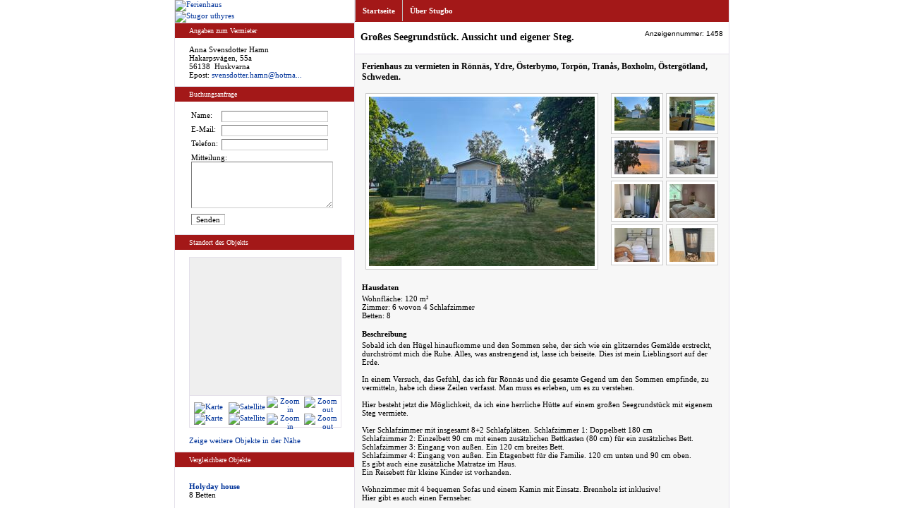

--- FILE ---
content_type: text/html
request_url: http://stugbo.de/objekt.asp?nummer=1458&ar=2024
body_size: 43046
content:

<!DOCTYPE HTML PUBLIC "-//W3C//DTD HTML 4.01 Transitional//EN" "http://www.w3.org/TR/html4/loose.dtd">
<html>
<head>


<SCRIPT LANGUAGE="JavaScript" type="text/javascript">
<!-- Göm skriptet --

var arrays = 8;
if (document.images)
{
  var son = new Array(arrays);
  soff = new Image(320,240);
  soff.src = "bild.asp?image=middle_1458_0.jpg";


  son[1] = new Image(320,240);
  son[1].src = "bild.asp?image=middle_1458_0.jpg";

  son[2] = new Image(320,240);
  son[2].src = "bild.asp?image=middle_1458_1.jpg";

  son[3] = new Image(320,240);
  son[3].src = "bild.asp?image=middle_1458_2.jpg";

  son[4] = new Image(320,240);
  son[4].src = "bild.asp?image=middle_1458_3.jpg";

  son[5] = new Image(320,240);
  son[5].src = "bild.asp?image=middle_1458_4.jpg";

  son[6] = new Image(320,240);
  son[6].src = "bild.asp?image=middle_1458_5.jpg";

  son[7] = new Image(320,240);
  son[7].src = "bild.asp?image=middle_1458_6.jpg";

  son[8] = new Image(320,240);
  son[8].src = "bild.asp?image=middle_1458_7.jpg";

}
function hscreen(number)
	{
		if (document.images)
		{
			if (number != 0)
			{
				document["screen"].src  = son[number].src;
			}
			else
			{
				document["screen"].src  = soff.src
			}
		}
	}
function createWindow(filename, description)
	{
		var newImage = new Image();
		var newWindow = window.open('','bilder','toolbar=no,location=no,directories=no,status=no,menubar=no,scrollbars=no,resizable=no,width=10,height=10');
		if(newWindow != null)
		{
			if(description != '')
			{
				var height = 90
			}
			else
			{
				var height = 69
			}
			var windowDefinition = '<html><head><title>' + description + '<\/title><\/head>'
			windowDefinition += '<body topmargin="0" marginheight="0" leftmargin="0" marginwidth="0">';
			windowDefinition += '<img src="' + filename + '" alt="Klicken Sie auf das Bild zu schließen" onLoad="resizeTo(document.img.width + 8,document.img.height + ' + height + ');" name="img" OnClick="self.close();">';
			windowDefinition += '<\/body><\/html>';
			newWindow.document.write(windowDefinition);
			newWindow.focus();
			newWindow.document.close();
		}
	}

function checkEmail(field)
	{
		var address = field.value;    
		var reg1 = /(å)|(ä)|(ö)|(@.*@)|(\.\.)|(@\.)|(\.@)|(^\.)/; // not valid
		var reg2 = /^.+\@(\[?)[a-zA-Z0-9\-\.]+\.([a-zA-Z]{2,4}|[0-9]{1,3})(\]?)$/; // valid
		var correct = (!reg1.test(address)&& reg2.test(address));
		var message = 'Falsches Format. Beispiele für gültige Format ist info' + '@stugbo.de';
		if(address.length != 0)
		{
			if(!correct)
			{
			alert(message);
			field.focus();	
			}
		}
		return false;
	}
//-- sluta gömma skriptet -->
</SCRIPT>
<script src="scripts/favoriter.js"></script>

<script type="text/javascript" src="https://www.bing.com/api/maps/mapcontrol?callback=GetMap&setLang=de-DE" async defer></script>
<script language="JavaScript"  type="text/javascript">
    var map = null;
    var infobox = null;
    var dataLayer = null;
    var LoadErr = 0;

    function GetMap() {
        try {
            map = new Microsoft.Maps.Map(document.getElementById("myMap_smal"),
                {
                    credentials: "Aqb-_ZwEj5owCeN8UEoEHQ_n7WCCTJRiiWBl0JHdLXSg9tKaI92ciO3g2YT1XhZT",
                    center: new Microsoft.Maps.Location(57.96523476808359, 15.280346371112095),
                    mapTypeId: Microsoft.Maps.MapTypeId.road,
                    zoom: 6,
                    showDashboard: false
                });

            dataLayer = new Microsoft.Maps.EntityCollection();
            map.entities.push(dataLayer);

            var infoboxLayer = new Microsoft.Maps.EntityCollection();
            map.entities.push(infoboxLayer);

            infobox = new Microsoft.Maps.Infobox(new Microsoft.Maps.Location(0, 0), { visible: false, offset: new Microsoft.Maps.Point(0, 20) });
            infoboxLayer.push(infobox);


        } catch (err) {
            if (LoadErr < 5) {
                LoadErr++;
                setTimeout("GetMap()", 1);
            } else {
                alert("Kartan kunde inte laddas.");
            }
        }
    }

    function zoomMap(change) {
        var currentZoom;
        currentZoom = map.getZoom();
        if (change == 1)
            map.setView({ zoom: currentZoom + 1 });
        else
            map.setView({ zoom: currentZoom - 1 });
    }

    function displayInfobox(e) {
        if (e.targetType == 'pushpin') {
            infobox.setLocation(e.target.getLocation());
            infobox.setOptions({ visible: true, title: e.target.Title, description: e.target.Description, height: 175 });
        }
    }

    function SelectThisPin() {
AddPin('57.96523476808359, 15.280346371112095','1458','Großes Seegrundstück. Aussicht und eigener Steg.','8','0','Sobald ich den H&#252;gel hinaufkomme und den Sommen sehe, der sich wie ein glitzerndes...','1458_0.jpg');

	}
    function SelectAllPins() {
AddPin('57.96523476808359, 15.280346371112095','1458','Großes Seegrundstück. Aussicht und eigener Steg.','8','0','Sobald ich den H&#252;gel hinaufkomme und den Sommen sehe, der sich wie ein glitzerndes...','1458_0.jpg');
AddPin('57.96481684287198, 15.279729640822577','1457','Seeblick. Seennähe. Eingezäunt für Hunde & Kinder.','5','0','Sobald ich auf den H&#252;gel komme und den Sommen sehe, der sich wie ein glitzerndes Gem&#228;lde...','1457_0.jpg');
AddPin('58.107209733524925, 15.469762801076287','1338','Ulrika Skogslyckan - nah an See und Wald','4','2','Die H&#252;tte liegt in einer abgelegenen und ruhigen Waldlandschaft in der Gegend von Ulrika im...','1338_0.JPG');
AddPin('57.45824867943354, 15.347900390625007','755','Ferienhaus - Astrid Lindgren Smaland','6','3','S&#196;LLEG&#197;RDEN Auf dem S&#228;lleg&#229;rd erleben Sie Ferien auf dem Bauernhof mit Tieren...','755_0.JPG');
AddPin('57.48946902892676, 15.018310546875003','789','Top Moderne Villa wunderschön am Meer gelegenen','4','0','Top Moderne Villa mit sch&#246;ner Lage am eigenen Strand. 7900 SEK pro Woche!Gro&#223;er...','789_0.jpg');
AddPin('57.61498031937568, 14.85085487365723','1192','Hus på smålänska Höglandet','10','0','Fullutrustat &#229;ret runt hus f&#246;r en trevlig vistelse  H&#228;r kan man njuta av lugnet...','1192_0.JPG');
AddPin('57.54936590481572, 15.685043334960948','783','ASTRID LINDGREN VÄRLD ferienhaus Vimmerby Småland','6','2','In mitten der Welt von Astrid Lindgren, und damit ist nicht die Sehensw&#252;rdigkeit Astrid...','783_0.JPG');
AddPin('57.94249129010098, 14.450368284997251','1199','Hütte im schönen Ingeryd, nahe Gränna & Visingsö','5','1','25 Minuten nach J&#246;nk&#246;ping und Elmia, 15 Minuten nach Gr&#228;nna und 10 min nach Bunn....','1199_0.JPG');
AddPin('57.9370895113603, 14.448394775390641','1018','Gemütliche Hütte in Jönköping Gränna','2','2','Wohnen Sie in einer eigenen H&#252;tte auf dem Bauernhof. Benutzung des Gartens, der...','1018_0.JPG');
AddPin('57.32038122399525, 15.578205585479743','1202','Große Villa mit Spa-Pool bei Astrid-Lindgren-Welt!','10','4','Gro&#223;e Villa mit Spa-Pool, sch&#246;ner Garten mit bequemen Gartenm&#246;beln, Grill, und...','1202_0.JPG');
AddPin('58.76290385634749, 15.473427772521978','1194','Nybyggt, avskilt och sjönära','2','2','Nybyggd liten stuga p&#229; 35m2 med sovloft. V&#228;lutrustat k&#246;k, dusch och tc. Ligger...','1194_1.JPG');
AddPin('58.14626671713959, 16.192113264276202','1352','Unterkunft für 2 Familien','6','6','Sch&#246;n gelegenes 2-Familie &#252;ber eine Wohnung in der nat&#252;rlichen Umgebung, nur wenige...','1352_0.jpg');
AddPin('56.9164992757667, 15.19546508789062','555','Timmerhus med idylliskt läge i Glasriket','5','1','Trivsamt vinterbonat modernt renoverat hus i vacker sm&#229;l&#228;ndsk by, Vraneke i...','555_0.JPG');
AddPin('57.43349343345806, 14.633316993713393','495','Bo i stort hus nära naturen','8','2','L&#229;ngt bort fr&#229;n storstaden och trafiken, mitt i den Sm&#229;l&#228;ndska skogen, ligger...','495_0.JPG');
AddPin('58.73445023607124, 15.828552246093746','592','Runda Stugor i Lotorp','4','2','I Lotorp utanf&#246;r Finsp&#229;ng finns en nybyggd stugby. I v&#229;ra runda stugor finns dusch,...','592_0.JPG');
AddPin('57.0773211232026, 15.739288330078127','877','Grönskåra','6','0','En plansvilla med k&#228;llare, 20 meter till aff&#228;r, 200 meter bad, Perfekt om  man vill ta...','877_0.JPG');
AddPin('58.098222629225255, 14.062889664201062','1239','Kleines Bauernhaus in Hökensås','6','0','An der Oberseite auf H&#246;kens&#229;s 1 km oberhalb von H&#246;kens&#229;s Feriendorf liegt...','1239_0.jpg');
AddPin('57.29245176251438, 14.526506713081812','1405','Schöne Hütte mit Seegrundstück','5','1','SCH&#214;NE H&#220;TTE MIT SEEGRUNDST&#220;CK  Das Haus steht mit Seeblick in lieblich...','1405_0.JPG');
AddPin('57.65344722705021, 14.13142204284669','1143','Gemutlich Hause im Smaland','3','6','Ferienhaus in der nahe J&#246;nk&#246;ping, sm&#229;land im Granarp 15 kilometer suden.In frieer...','1143_0.JPG');
AddPin('58.64694000360767, 14.401402473449712','987','Ferienhaus mit einmaliger Aussicht','4','0','Ein l&#228;ndliches jedoch modernes Ferienhaus auf einem Bergr&#252;cken, der am Tiveden grenzt,...','987_0.JPG');
AddPin('57.753863896340754, 16.64445877075195','515','3 zimmer + Küche Wohnung, 4 +2 Betten','4','1','Charmantes Apartment, in &#228;lteren H&#228;usern aus dem Jahr 1910, in ruhiger Lage.  Eigene...','515_0.JPG');
AddPin('58.187645007530186, 16.638858318328854','679','Årshyra 30 000 kr, stuga med högt läge','4','0','Ekkullen &#228;r en sk&#246;n plats f&#246;r den som vill leva mitt i naturen, n&#228;ra till...','679_0.jpg');
AddPin('58.19126000836451, 16.63681177511728','2','Gårdsflygeln Sandviks gård','4','1','Suchen Sie Friede und Ruhe? Bitte kommen Sie nach unsere idyllische Ferienh&#228;user, an der...','2_0.JPG');
AddPin('57.7569377956732, 16.655273437500014','688','tyska','2','2','tyska','688_0.JPG');
AddPin('58.18979972141202, 16.640510559082042','3','Holyday house','8','0','The homestead is a spacious apartment (90 m2) for up to 8 people. The apartment has two floors and...','3_0.JPG');
AddPin('58.1946562953172, 16.639125442504877','1410','Nybyggt med komfort, rofyllt, havsutsikt ,altan ','4','2','Tycker du om lugn och ro &#228;r denna stuga perfekt. N&#228;ra till Valdemarsvik. Hyr...','1410_0.JPG');
AddPin('58.254176067848334, 16.892007887363426','1329','Einfache Hütte in den Schären','2','2','Auf der sch&#246;nen Insel &#196;mt&#246; im n&#246;rdlichen Sch&#228;rengarten von Gryt...','1329_0.JPG');
AddPin('58.25190783511746, 17.007179260253895','4','Entspannen Sie sich in den äußeren Schären','4','2','Nizza Wohnung auf die einzigartige Insel Harstena in Gryt Sch&#228;ren.  Harstena Turistservice...','4_0.JPG');
AddPin('58.25105477463838, 17.008743247052294','1','Blick auf´s Meer von einer Insel in Gryt´s Schären','4','0','Das Ferienhaus befindet sich auf der Insel Harstena im Sch&#228;rengarten von Gryt, mit Aussicht...','1_1.JPG');
AddPin('58.25242276527078, 17.00784204526826','618','Elofsgården Harstena, permanentboende','6','0',' Stugan &#228;r bel&#228;gen i s&#246;dra delen av byn med ca 150 meter till havet.   Man hyr...','618_0.JPG');
AddPin('58.252269136260665, 17.008724212646477','607','Ferienhaus auf Insel Harstena','6','0','Im n&#246;rdlichen Teil von Gryts Sch&#228;rengarten, 6 Distanzminuten von Fyruddens Hafen in...','607_0.JPG');
AddPin('58.25250878021112, 17.01005055607837','1158','Cottage with seaview','4','1','Cottage located at Harstena in a beautiful part of the east archipelago. only 100 meters from the...','1158_0.jpg');
AddPin('56.958454709107976, 16.447477340698235','145','Stuga Timmernabben','4','2','Fullt modern stuga p&#229; ca 60kvm med 3 rum och k&#246;k, 4 b&#228;ddar. Badrum med badkar och...','145_2.JPG');
AddPin('57.4443605554405, 13.5966968536377','970','Urlaub in Isaberg in Sweden','4','2','Mit sch&#246;nen alten &#214;fen und gemytet das Haus Sj&#246;vik, die Hestra &#228;lteste Haus...','970_0.JPG');
AddPin('57.225221001857925, 16.958035441390727','1363','Sommerhaus am Meer Byrum Sandvik Nord-Öland','4','2','Sommerhaus im landschaftlich sch&#246;nen Byrum Sandvik im Nordwesten der Insel &#214;land. Das...','1363_0.JPG');
AddPin('57.22569559513859, 16.9589424133301','345','Gemütliches Ferienhaus in Byrum-Sandvik','2','2','Ferienhaus am Sandstrand und Raukagiet in Byrum-Sandvik. Gem&#252;tliches Ferienhaus mit sonnigem,...','345_0.JPG');
AddPin('57.22732071291394, 16.961023807525652','1195','Große Hütte am Meer in Byrum, Sandvik, Öland','12','0','Planen Sie einen Urlaub mit Familie oder Freunden?  Dann ist Tallvillan das richtige Haus f&#252;r...','1195_0.JPG');
AddPin('57.3372163332373, 17.093014874206176','830','An der Nordspitze Ölands, nur 50 Meter vom Strand','4','2','&amp;#127754; Urlaub am Meer auf Nord-&#214;land &#8211; wohnen Sie direkt am Wasser in...','830_6.JPG');
AddPin('57.00806614744779, 16.811303852056017','1385','Steinhaus am Kalmarsund Grönvik / Nord Öland','5','0','Das alte Steinhaus befindet sich auf unserem Bauernhof. Es ist modern ausgestattet. WC, Dusche,...','1385_0.JPG');
AddPin('56.86999354708437, 16.918945312500007','1196','Vidsträckt Havsutsikt','4','1','Stugan ligger i natursk&#246;n omgivning med vidstr&#228;ckt havsutsikt.','1196_0.JPG');

	}
    function AddPin(latlong, id, rubrik, baddar, extrabaddar, beskrivning, filnamn) {
        var jvarLatLong = latlong
        var jvarLat = jvarLatLong.slice(0, jvarLatLong.indexOf(','))
        var jvarLong = jvarLatLong.slice(jvarLatLong.indexOf(',') + 1)
        if (extrabaddar > 0) {
            extrabaddar = '+' + extrabaddar
        }
        else {
            extrabaddar = ''
        }
        var pushpinOptions = { icon: './images/karta_ikon2.gif', anchor: new Microsoft.Maps.Point(5, 5) };
        var pushpin = new Microsoft.Maps.Pushpin(new Microsoft.Maps.Location(jvarLat, jvarLong), pushpinOptions);
        pushpin.Title = rubrik;
        pushpin.Description = '<div class="detailsStyle"><a href="objekt.asp?nummer=' + id + '"><img src="bild.asp?image=small_' + filnamn +'" width="96" height="72" border="0" style="padding-right:6px;float:left;" alt="" /></a>' + beskrivning + '<br />Betten: ' + baddar + extrabaddar + '</div>';
        Microsoft.Maps.Events.addHandler(pushpin, 'click', displayInfobox);
        dataLayer.push(pushpin);
    }
</script>

<title>Ferienhaus zu vermieten in Rönnäs, Ydre, Österbymo, Torpön, Tranås, Boxholm, &#214;sterg&#246;tland, Schweden. (Großes Seegrundstück. Aussicht und eigener Steg.)</title>
<meta http-equiv="Content-Type" content="text/html; charset=iso-8859-1">
<meta name="Description" content="Ferienhaus zu vermieten in Rönnäs, Ydre, Österbymo, Torpön, Tranås, Boxholm, &#214;sterg&#246;tland, Schweden. (Großes Seegrundstück. Aussicht und eigener Steg.)">
<meta name="Keywords" content="ferienwohnung, ferienhaus, ferienwohnungen, ferienhäuser, vermietung, vermieten, hütten, ferienhausvermietung, Rönnäs, Ydre, Österbymo, Torpön, Tranås, Boxholm, &#214;sterg&#246;tland, Schweden">
<link href="style.css" rel="stylesheet" type="text/css">
<link href="tooltip.css" rel="stylesheet" type="text/css">
</head>
<body onload="javascript:GetMap();SelectThisPin();">
<table width="784" border="0" align="center" cellpadding="0" cellspacing="0" class="container">
  <tr>
<!--START table 1-->
    <td width="254" valign="top">
      <table width="254" border="0" align="center" cellpadding="0" cellspacing="0">
        <tr>
          <td><a href="/"><img src="images/ferienhaus.gif" width="254" height="78" border="0" alt="Ferienhaus"></a><br><img src="images/logo_left.gif" width="26" height="24" alt=""><img src="images/logo_de.gif" width="19" height="24" alt=""><a href="http://www.stugbo.se/"><img src="images/logo_se.gif" width="19" height="24" border="0" alt="Stugor uthyres"></a><img src="images/logo_right.gif" width="190" height="24" alt=""></td>
        </tr>
        <tr>
          <td class="left_heading" style="border-top: 1px solid #e4e0ea;">Angaben zum Vermieter</td>
        </tr>
        <tr>
          <td class="left" valign="top">
			Anna&nbsp;Svensdotter Hamn<br>
            Hakarpsvägen, 55a<br>
            56138&nbsp;
            Huskvarna<br>
            
<script language="JavaScript" type="text/javascript">
<!--
var a,b,c;
a = 'Epost: <a href=\"mailto:svensdotter.hamn'+''+''+'@';
b = 'h'+'otmail.com\">s';
c = 'vensdotter.hamn@'+'hotma...'+'<\/a><br>';
document.write(a+b+c);
//-->
</script>

          </td>
        </tr>
        <tr>
          <td class="left_heading" style="border-top: 1px solid #e4e0ea;">Buchungsanfrage</td>
        </tr>
        <tr>
          <td class="left" valign="top">

            <table>
            <form method="post" action="objekt.asp?nummer=1458" name="bokning">
            <input type="hidden" name="Load" value="bokning" />
              <tr>
                <td valign="top"><span class="formtextbold">Name:</span></td>
                <td><input name="namn" type="text" class="input" size="23" maxlength="50" VALUE="" /></td>
              </tr>
              <tr>
                <td valign="top"><span class="formtextbold">E-Mail:</span></td>
                <td><input name="epost" type="text" class="input" size="23" maxlength="50" VALUE="" onblur="checkEmail(this);" /></td>
              </tr>
              <tr>
                <td valign="top"><span class="formtextbold">Telefon:</span></td>
                <td><input name="telefon" type="text" class="input" size="23" maxlength="50" VALUE="" /></td>
              </tr>
              <tr>
                <td valign="top" colspan="2">
                  <span class="formtextbold">Mitteilung:</span><br>
                  <textarea class="input" name="meddelande" rows="5" cols="30"></textarea>
                </td>
              </tr>
              <tr>
                <td valign="top" colspan="2"><input name="epostkoll" type="text" class="epostkoll" size="23" maxlength="50" VALUE="" /></td>
              </tr>
              <tr>
                <td colspan="2"><input name="skicka" type="submit" value="Senden" class="input"></td>
              </tr>
            </form>
            </table>

          </td>
        </tr>

        <tr>
          <td class="left_heading" style="border-top: 1px solid #e4e0ea;">Standort des Objekts</td>
        </tr>
        <tr>
          <td class="left" valign="top">
            <div id="myMapDiv_smal">
              <div id="myMap_smal" style="position:relative; width:214px; height:240px;"></div>
              <div id="myControl_smal">
                <table width="100%" height="100%" cellpadding="1" cellspacing="0"><tr><td width="25%" align="center"><a href="#" onclick="map.SetMapStyle('r');hidePopupMenu();"><img src="images/mycontrol_karte2.gif" width="16" height="16" border="0" alt="Karte"><br><img src="images/mycontrol_karte.gif" width="50" height="17" border="0" alt="Karte"></a></td><td width="25%" align="center"><a href="#" onclick="map.SetMapStyle('h');hidePopupMenu();"><img src="images/mycontrol_satellite2.gif" width="16" height="16" border="0" alt="Satellite"><br><img src="images/mycontrol_satellite.gif" width="50" height="17" border="0" alt="Satellite"></a></td><td width="25%" align="center"><a href="#" onclick="map.ZoomIn();hidePopupMenu();"><img src="images/mycontrol_zoomin2.gif" width="16" height="16" border="0" alt="Zoom in"><br><img src="images/mycontrol_zoomin.gif" width="50" height="17" border="0" alt="Zoom in"></a></td><td width="25%" align="center"><a href="#" onclick="map.ZoomOut();hidePopupMenu();"><img src="images/mycontrol_zoomout2.gif" width="16" height="16" border="0" alt="Zoom out"><br><img src="images/mycontrol_zoomout.gif" width="50" height="17" border="0" alt="Zoom out"></a></td></tr>
                </table>
              </div>
            </div>
            <br>
            <table width="100%" border="0" cellpadding="0" cellspacing="0">
              <tr>
                <td align="left"><a href="#" onclick="SelectAllPins();">Zeige weitere Objekte in der Nähe</a></td>
                <td align="right"></td>
              </tr>
            </table>
          </td>
        </tr>

        <tr>
          <td class="left_heading" style="border-top: 1px solid #e4e0ea;">Vergleichbare Objekte</td>
        </tr>
        <tr>
          <td class="left" valign="top">

            <p>
               <a href="objekt.asp?nummer=3"><strong>Holyday house</strong></a><br>
               8 Betten
            </p>
</td></tr>
        <tr>
          <td class="left_heading" style="border-top: 1px solid #e4e0ea;">Weitere Objekte des selben Vermieters</td>
        </tr>
        <tr>
          <td class="left" valign="top">

            <p>
               <a href="objekt.asp?nummer=1457"><strong>Seeblick. Seenn&#228;he. Eingez&#228;unt f&#252;r Hunde &amp; Kinder.</strong></a><br>
               5 Betten
            </p>
</td></tr>
        <tr>
          <td class="left_heading" style="border-top: 1px solid #e4e0ea;">Weiterempfehlung an einen Freund</td>
        </tr>
        <tr>
          <td class="left" valign="top">
            
            <table>
            <form method="post" action="objekt.asp?nummer=1458" name="tips">
            <input type="hidden" name="Load" value="tips" />
              <tr>
                <td valign="top"><span class="formtextbold">Ihr Name:</span></td>
                <td><input name="tipsnamn" type="text" class="input" size="17" maxlength="50" VALUE="" /></td>
              </tr>
              <tr>
                <td valign="top"><span class="formtextbold">E-Mail Ihres Freundes:</span></td>
                <td><input name="tipsepost" type="text" class="input" size="17" maxlength="50" VALUE="" onblur="checkEmail(this);" /></td>
              </tr>
              <tr>
                <td colspan="2"><input name="skicka" type="submit" value="Senden" class="input"></td>
              </tr>
            </form>
            </table>
          </td>
        </tr>
        <tr>
          <td class="left_heading" style="border-top: 1px solid #e4e0ea;">Meine Favoriten</td>
        </tr>
        <tr>
          <td class="left" valign="top">
            <table>
              <tr>
                <td><img src="images/folder_new.gif" width="16" height="16" border="0" alt="Diese Anzeige speichern"></td>
                <td><a href="javascript:AddFavourite(1458, 'Die Anzeige wurde hinzugefügt zu den Favoriten!')">Diese Anzeige speichern</a></td>
              </tr>
              <tr>
                <td><img src="images/folder_images.gif" width="16" height="16" border="0" alt="Alle Favoriten anzeigen"></td>
                <td><a href="favoriter.asp">Alle Favoriten anzeigen</a></td>
              </tr>
            </table>
            <p>Sie haben 0 Favoriten  gespeichert.</p>
          </td>
        </tr>
        <tr>
          <td class="left_heading" style="border-top: 1px solid #e4e0ea;">Gut zu wissen</td>
        </tr>
        <tr>
          <td class="left" valign="top">
            <p><img src="images/icon_arrow_right.gif" width="16" height="10" border="0" alt="">Der Vermieter ist für die Richtigkeit der Angaben in dieser Anzeige verantwortlich.</p>
          </td>
        </tr>
      </table>
	</td>
<!--STOP table 1-->
    <td valign="top" class="right">
<!--START table 2-->
      <table width="530" border="0" align="center" cellpadding="0" cellspacing="0">
        <tr>
          <td class="nav2bg">
			<div id="nav2">
				<ul>
					<li><a href="/">Startseite</a></li>
					<li><a href="omstugbo.asp">Über Stugbo</a></li>
				</ul>
			</div>
          </td>
        </tr>
        <tr>
          <td height="35" class="mainheading">
            <table width="100%" bgcolor="#ffffff">
              <tr>
                <td><h3>Großes Seegrundstück. Aussicht und eigener Steg.</h3></td>
                <td><div align="right" class="emma">Anzeigennummer:&nbsp;1458<br>&nbsp;</div></td>
              </tr>
            </table>
          </td>
        </tr>
        <tr>
          <td valign="top" class="main">
            <h4>Ferienhaus zu vermieten in Rönnäs, Ydre, Österbymo, Torpön, Tranås, Boxholm, &#214;sterg&#246;tland, Schweden.</h4>
            <table width="100%" border="0" cellpadding="0" cellspacing="0">

              <tr>
                <td>
                  <table>
                    <tr>
                      <td valign="top">
                        <table border="0" cellpadding="2" cellspacing="0">
                          <tr>
							<td valign="top">
                              <img class="img_ram" src="bild.asp?image=middle_1458_0.jpg" id="Image0" width="320" NAME="screen" onclick="javascript:createWindow(Image0.src.replace('middle','big'),'Bild')" alt="Klicken Sie zum Vergrößern">
                            </td>
                          </tr>
                        </table>
                      </td>
                      <td width="15">&nbsp;</td>
                      <td valign="top">
                        <table border="0" cellpadding="2" cellspacing="0">
                          <tr>
							<td valign="top">
						
								<IMG class="img_ram" SRC="bild.asp?image=small_1458_0.jpg" WIDTH="64" HEIGHT="48" BORDER="0" onmouseover="hscreen(1);return true" onclick="javascript:createWindow(Image0.src.replace('middle','big'),'Bild')">
						
							</td>
							<td valign="top">
						
								<IMG class="img_ram" SRC="bild.asp?image=small_1458_1.jpg" WIDTH="64" HEIGHT="48" BORDER="0" onmouseover="hscreen(2);return true" onclick="javascript:createWindow(Image0.src.replace('middle','big'),'Bild')">
						
							</td>
                          </tr>
                          <tr>
							<td valign="top">
						
								<IMG class="img_ram" SRC="bild.asp?image=small_1458_2.jpg" WIDTH="64" HEIGHT="48" BORDER="0" onmouseover="hscreen(3);return true" onclick="javascript:createWindow(Image0.src.replace('middle','big'),'Bild')">
						
							</td>
							<td valign="top">
						
								<IMG class="img_ram" SRC="bild.asp?image=small_1458_3.jpg" WIDTH="64" HEIGHT="48" BORDER="0" onmouseover="hscreen(4);return true" onclick="javascript:createWindow(Image0.src.replace('middle','big'),'Bild')">
						
							</td>
                          </tr>
                          <tr>
							<td valign="top">
						
								<IMG class="img_ram" SRC="bild.asp?image=small_1458_4.jpg" WIDTH="64" HEIGHT="48" BORDER="0" onmouseover="hscreen(5);return true" onclick="javascript:createWindow(Image0.src.replace('middle','big'),'Bild')">
						
							</td>
							<td valign="top">
						
								<IMG class="img_ram" SRC="bild.asp?image=small_1458_5.jpg" WIDTH="64" HEIGHT="48" BORDER="0" onmouseover="hscreen(6);return true" onclick="javascript:createWindow(Image0.src.replace('middle','big'),'Bild')">
						
							</td>
                          </tr>
                          <tr>
							<td valign="top">
						
								<IMG class="img_ram" SRC="bild.asp?image=small_1458_6.jpg" WIDTH="64" HEIGHT="48" BORDER="0" onmouseover="hscreen(7);return true" onclick="javascript:createWindow(Image0.src.replace('middle','big'),'Bild')">
						
							</td>
							<td valign="top">
						
								<IMG class="img_ram" SRC="bild.asp?image=small_1458_7.jpg" WIDTH="64" HEIGHT="48" BORDER="0" onmouseover="hscreen(8);return true" onclick="javascript:createWindow(Image0.src.replace('middle','big'),'Bild')">
						
							</td>
                          </tr>
                        </table>
                      </td>
                    </tr>
                  </table>
                </td>
              </tr>

              <tr>
                <td colspan="2">
                  <h5>Hausdaten</h5> 
                  Wohnfläche: 120 m&#178;<br> Zimmer: 6 wovon 4 Schlafzimmer<br>
                  Betten: 8
                </td>
              </tr>
              <tr>
                <td colspan="2">
                  <h5>Beschreibung</h5>
                  Sobald ich den Hügel hinaufkomme und den Sommen sehe, der sich wie ein glitzerndes Gemälde erstreckt, durchströmt mich die Ruhe. Alles, was anstrengend ist, lasse ich beiseite. Dies ist mein Lieblingsort auf der Erde.<br><br>In einem Versuch, das Gefühl, das ich für Rönnäs und die gesamte Gegend um den Sommen empfinde, zu vermitteln, habe ich diese Zeilen verfasst. Man muss es erleben, um es zu verstehen.<br><br>Hier besteht jetzt die Möglichkeit, da ich eine herrliche Hütte auf einem großen Seegrundstück mit eigenem Steg vermiete.<br><br>Vier Schlafzimmer mit insgesamt 8+2 Schlafplätzen. Schlafzimmer 1: Doppelbett 180 cm<br>Schlafzimmer 2: Einzelbett 90 cm mit einem zusätzlichen Bettkasten (80 cm) für ein zusätzliches Bett.<br>Schlafzimmer 3: Eingang von außen. Ein 120 cm breites Bett.<br>Schlafzimmer 4: Eingang von außen. Ein Etagenbett für die Familie. 120 cm unten und 90 cm oben.<br>Es gibt auch eine zusätzliche Matratze im Haus.<br>Ein Reisebett für kleine Kinder ist vorhanden.<br><br>Wohnzimmer mit 4 bequemen Sofas und einem Kamin mit Einsatz. Brennholz ist inklusive!<br>Hier gibt es auch einen Fernseher.<br><br>Großes Esszimmer mit Kamin (Brennholz inklusive) und Platz für 8 Personen zum Essen. Der Raum verfügt über bodentiefe Fenster mit einem fantastischen unverbauten Blick auf den See.<br>Vom Raum aus führen Türen zu zwei herrlichen Terrassen.<br><br>Kleine Arbeitsküche mit allem, was Sie brauchen. Geschirrspüler und Mikrowelle sind vorhanden.<br><br>Modernes Badezimmer mit Dusche und WC.<br><br>Keller mit Waschmaschine.<br><br>WiFi ist verfügbar.<br><br>Das Grundstück ist sehr groß und bietet viel Platz zum Spielen, Fußballspielen und mehr. Es gibt zwei Schaukeln.<br>Es gibt einen Steg zum Schwimmen, aber auch die Möglichkeit, am Ufer ins Wasser zu gehen.<br><br>Der Sommen ist ein schöner und tiefer See mit klarem Wasser.<br>Es gibt auch zwei öffentliche Badestellen in der Nähe.<br><br>Wir haben eine weitere Hütte, die Sie mieten können, wenn Sie hier mit zwei Familien zusammen sein möchten. Sie liegt nur wenige Meter oberhalb dieser Hütte. #1457<br><br>Entfernungen von Rönnäs nach:<br>Asby Lanthandel: 15 Minuten mit dem Auto<br>Coop Österbymo: 23 Minuten mit dem Auto<br>Ydregården: 22 Minuten mit dem Auto. Gutes Essen und Minigolf<br>Restaurang Torpön: 37 Minuten mit dem Auto. Gutes Essen und gutes Eis.<br>Tranås Golfklubb: 38 Minuten mit dem Auto. Sehr gutes Essen im Restaurant.<br><br>Es gibt viele schöne Sehenswürdigkeiten und Aussichtspunkte in der Nähe.<br>https://www.torponsfarjelage.se/<br>https://www.ydre.se/destinationydre/naturum-sommen<br>http://www.vmkydre.se/?page_id=1260<br>http://ydregarden.se/<br>https://www.boxholm2.com/<br><br>Skibakken in der Nähe:<br>http://www.asbyalpina.com/<br><br>Etwa 1 Stunde nach Vimmerby und zur Astrid Lindgrens Welt.<br><br>Rönnäs ist ein ruhiger und erholsamer Ort zum Verweilen. Man kommt hierher, um Energie zu tanken, Zeit miteinander zu verbringen und die Umgebung zu genießen.<br><br>Gute Angelmöglichkeiten!<br><br>Dies ist unser Paradies!<br><br>Benötigen Sie zusätzliche Schlafplätze? Wir haben eine süße Gästehütte auf dem Grundstück mit zwei 90 cm Betten. Sie können sie gerne für 250 SEK/Nacht mieten.<br><br>Bitte kontaktieren Sie mich, wenn Sie weitere Bilder sehen möchten.<br><br>Sie können an anderen Tagen als Sonntagen anreisen.<br><br>Vermietung nur an Erwachsene über 25 Jahre und Familien mit Kindern.<br>Das Mitbringen von erwachsenen Hunden ist gestattet, solange sie nicht beißen und drinnen urinieren.<br>Das Rauchen im Innenbereich ist nicht gestattet. Sie können draußen rauchen, solange Sie alle Zigarettenstummel entsorgen.<br><br>Sie sind für die Reinigung und die Rückgabe der Hütte in dem Zustand verantwortlich, in dem Sie sie gemietet haben.<br><br>Ich möchte persönlichen Kontakt mit der Person, die für die Anmietung der Hütte verantwortlich ist. So können wir uns darauf einigen, zu welcher Zeit wir uns für das Einchecken treffen können.<br><br>HINWEIS! Wir erheben eine Kaution in Höhe von 1000 SEK. Diese Gebühr ist spätestens am Anreisetag zu zahlen. Wenn alles im Haus nach Ihrem Aufenthalt in Ordnung ist, erhalten Sie das Geld zurück.
                </td>
              </tr>
              <tr>
                <td colspan="2">
                  <h5>Preisinformation</h5>
                </td>
              </tr>
              <tr>
                <td colspan="2">
Preis/Woche: 12000 - 14000 <span class="addToolTip" title="120005 - 140005 EUR"><span class="currency">SEK</span></span><br>Preis/Tag: 1700 - 2100 <span class="addToolTip" title="17005 - 21005 EUR"><span class="currency">SEK</span></span><br> 
                </td>
              </tr>
              <tr>
                <td colspan="2"><h5>Buchungsinformation</h5></td>
              </tr>

              <tr>
                <td colspan="2" height="20" valign="top">
                  Anreisetag: Sonntag
                </td>
              </tr>

              <tr>
                <td colspan="2">
                  <table cellpadding="2" cellspacing="4" border="0">
                    <tr>

                      <td colspan="2" class="cal_year"><b>2024</b></td>
                      <td colspan="2"></td>

                      <td colspan="14"></td>
                    </tr>
                    <tr>
<td width="14" class="cal_booked_week_free"><span class="addToolTip" title="Status: Nicht buchbar">X</span></td><td width="14" class="cal_booked_week_free"><span class="addToolTip" title="Status: Nicht buchbar">X</span></td><td width="14" class="cal_booked_week_free"><span class="addToolTip" title="Status: Nicht buchbar">X</span></td><td width="14" class="cal_booked_week_free"><span class="addToolTip" title="Status: Nicht buchbar">X</span></td><td width="14" class="cal_booked_week_free"><span class="addToolTip" title="Status: Nicht buchbar">X</span></td><td width="14" class="cal_booked_week_free"><span class="addToolTip" title="Status: Nicht buchbar">X</span></td><td width="14" class="cal_booked_week_free"><span class="addToolTip" title="Status: Nicht buchbar">X</span></td><td width="14" class="cal_booked_week_free"><span class="addToolTip" title="Status: Nicht buchbar">X</span></td><td width="14" class="cal_booked_week_free"><span class="addToolTip" title="Status: Nicht buchbar">X</span></td><td width="14" class="cal_booked_week_free"><span class="addToolTip" title="Status: Nicht buchbar">X</span></td><td width="14" class="cal_booked_week_free"><span class="addToolTip" title="Status: Nicht buchbar">X</span></td><td width="14" class="cal_booked_week_free"><span class="addToolTip" title="Status: Nicht buchbar">X</span></td><td width="14" class="cal_booked_week_free"><span class="addToolTip" title="Status: Nicht buchbar">X</span></td><td width="14" class="cal_booked_week_free"><span class="addToolTip" title="Status: Nicht buchbar">X</span></td><td width="14" class="cal_booked_week_free"><span class="addToolTip" title="Status: Nicht buchbar">X</span></td><td width="14" class="cal_booked_week_free"><span class="addToolTip" title="Status: Nicht buchbar">X</span></td><td width="14" class="cal_booked_week_free"><span class="addToolTip" title="Status: Nicht buchbar">X</span></td><td width="14" class="cal_booked_week_free"><span class="addToolTip" title="Status: Nicht buchbar">X</span></td></tr><tr><td width="14" class="cal_booked_week_free"><span class="addToolTip" title="Status: Nicht buchbar">X</span></td><td width="14" class="cal_booked_week_free"><span class="addToolTip" title="Status: Nicht buchbar">X</span></td><td width="14" class="cal_booked_week_free"><span class="addToolTip" title="Status: Nicht buchbar">X</span></td><td width="14" class="cal_booked_week_free"><span class="addToolTip" title="Status: Nicht buchbar">X</span></td><td width="14" class="cal_booked_week_free"><span class="addToolTip" title="Status: Nicht buchbar">X</span></td><td width="14" class="cal_booked_week_free"><span class="addToolTip" title="Status: Nicht buchbar">X</span></td><td width="14" class="cal_booked_week_free"><span class="addToolTip" title="Status: Nicht buchbar">X</span></td><td width="14" class="cal_booked_week_free"><span class="addToolTip" title="Status: Nicht buchbar">X</span></td><td width="14" class="cal_booked_week_free"><span class="addToolTip" title="Status: Nicht buchbar">X</span></td><td width="14" class="cal_booked_week_free"><span class="addToolTip" title="Status: Nicht buchbar">X</span></td><td width="14" class="cal_booked_week_free"><span class="addToolTip" title="Status: Nicht buchbar">X</span></td><td width="14" class="cal_booked_week_free"><span class="addToolTip" title="Status: Nicht buchbar">X</span></td><td width="14" class="cal_booked_week_free"><span class="addToolTip" title="Status: Nicht buchbar">X</span></td><td width="14" class="cal_booked_week_free"><span class="addToolTip" title="Status: Nicht buchbar">X</span></td><td width="14" class="cal_booked_week_free"><span class="addToolTip" title="Status: Nicht buchbar">X</span></td><td width="14" class="cal_booked_week_free"><span class="addToolTip" title="Status: Nicht buchbar">X</span></td><td width="14" class="cal_booked_week_free"><span class="addToolTip" title="Status: Nicht buchbar">X</span></td><td width="14" class="cal_booked_week_free"><span class="addToolTip" title="Status: Nicht buchbar">X</span></td></tr><tr><td width="14" class="cal_booked_week_free"><span class="addToolTip" title="Status: Nicht buchbar">X</span></td><td width="14" class="cal_booked_week_free"><span class="addToolTip" title="Status: Nicht buchbar">X</span></td><td width="14" class="cal_booked_week_free"><span class="addToolTip" title="Status: Nicht buchbar">X</span></td><td width="14" class="cal_booked_week_free"><span class="addToolTip" title="Status: Nicht buchbar">X</span></td><td width="14" class="cal_booked_week_free"><span class="addToolTip" title="Status: Nicht buchbar">X</span></td><td width="14" class="cal_booked_week_free"><span class="addToolTip" title="Status: Nicht buchbar">X</span></td><td width="14" class="cal_booked_week_free"><span class="addToolTip" title="Status: Nicht buchbar">X</span></td><td width="14" class="cal_booked_week_free"><span class="addToolTip" title="Status: Nicht buchbar">X</span></td><td width="14" class="cal_booked_week_free"><span class="addToolTip" title="Status: Nicht buchbar">X</span></td><td width="14" class="cal_booked_week_free"><span class="addToolTip" title="Status: Nicht buchbar">X</span></td><td width="14" class="cal_booked_week_free"><span class="addToolTip" title="Status: Nicht buchbar">X</span></td><td width="14" class="cal_booked_week_free"><span class="addToolTip" title="Status: Nicht buchbar">X</span></td><td width="14" class="cal_booked_week_free"><span class="addToolTip" title="Status: Nicht buchbar">X</span></td><td width="14" class="cal_booked_week_free"><span class="addToolTip" title="Status: Nicht buchbar">X</span></td><td width="14" class="cal_booked_week_free"><span class="addToolTip" title="Status: Nicht buchbar">X</span></td><td width="14" class="cal_booked_week_free"><span class="addToolTip" title="Status: Nicht buchbar">X</span></td><td width="14" class="cal_booked_week_free"><span class="addToolTip" title="Status: Nicht buchbar">X</span></td>
                    </tr>
                  </table>
                  <table cellpadding="2" cellspacing="4" border="0">
                    <tr>
                      <td colspan="2">Tippen Sie auf die gewünschte Woche um weitere Informationen zu erhalten.</td>
                    </tr>
                    <tr>
                      <td width="14" class="cal_booked_week_free">X</td><td>Die mit X markierten Wochen sind nicht mehr buchbar.</td>
                    </tr>
                    <tr>
                      <td width="14" class="cal_booked_week_reserved">88</td><td>Rot markierte Wochen sind bereits gebucht.</td>
                    </tr>
                  </table>
                </td>
              </tr>

              <tr>
                <td colspan="2">
                  <h5>In der Nähe</h5>
                </td>
              </tr>
              <tr>
                <td colspan="2">
Alkoholshop<br>Angeln<br>Apotheke<br>Badeplatz<br>Fußballplatz<br>Golfplatz<br>Lebensmittelgeschäft<br>Minigolf<br>Restaurant<br>See<br>Skipiste<br>Strand<br>Wald<br>Wanderwege<br>
                </td>
              </tr>

              <tr>
                <td colspan="2">
                  <h5>Ausstattung</h5>
                </td>
              </tr>
              <tr>
                <td colspan="2">
<img src="images/icon_yes.gif" width="10" height="10" border="0"> Außenplatz mit Gartenmöbel<br><img src="images/icon_yes.gif" width="10" height="10" border="0"> Dusche<br><img src="images/icon_yes.gif" width="10" height="10" border="0"> Garten<br><img src="images/icon_yes.gif" width="10" height="10" border="0"> Gefrierschrank<br><img src="images/icon_yes.gif" width="10" height="10" border="0"> Geschirrspülmaschine<br><img src="images/icon_yes.gif" width="10" height="10" border="0"> Grill<br><img src="images/icon_yes.gif" width="10" height="10" border="0"> Handydeckung<br><img src="images/icon_yes.gif" width="10" height="10" border="0"> Haustiere willkommen<br><img src="images/icon_yes.gif" width="10" height="10" border="0"> Kochmöglichkeiten<br><img src="images/icon_yes.gif" width="10" height="10" border="0"> Kühlschrank<br><img src="images/icon_yes.gif" width="10" height="10" border="0"> Mikrowelle<br><img src="images/icon_yes.gif" width="10" height="10" border="0"> Offener Kamin<br><img src="images/icon_yes.gif" width="10" height="10" border="0"> Rauchen nicht gestattet<br><img src="images/icon_yes.gif" width="10" height="10" border="0"> Separate Schlafzimmer<br><img src="images/icon_yes.gif" width="10" height="10" border="0"> Strom inklusive<br><img src="images/icon_yes.gif" width="10" height="10" border="0"> TV ohne Digitalbox<br><img src="images/icon_yes.gif" width="10" height="10" border="0"> Veranda<br><img src="images/icon_yes.gif" width="10" height="10" border="0"> Waschmaschine<br><img src="images/icon_yes.gif" width="10" height="10" border="0"> WC<br>

                </td>
              </tr>
            </table>			
          </td>
        </tr>
      </table>

<!--STOP table 3-->

    </td>
  </tr>
  <tr>
    <td colspan="2" class="footer">Stugbo.de - Ferienhäuser aus dem Norden</td>
  </tr>
</table>
<script type="text/JavaScript" src="scripts/tooltip.js"></script>
</body>
</html>

--- FILE ---
content_type: text/html
request_url: http://stugbo.de/bild.asp?image=middle_1458_0.jpg
body_size: 16991
content:
���� JFIF  ` `  �� C 		
 $.' ",#(7),01444'9=82<.342�� C			2!!22222222222222222222222222222222222222222222222222��  �@" ��           	
�� �   } !1AQa"q2���#B��R��$3br�	
%&'()*456789:CDEFGHIJSTUVWXYZcdefghijstuvwxyz���������������������������������������������������������������������������        	
�� �  w !1AQaq"2�B����	#3R�br�
$4�%�&'()*56789:CDEFGHIJSTUVWXYZcdefghijstuvwxyz��������������������������������������������������������������������������   ? �M����M����1��`d�v��9���?��p���)
X�6�N~�dS��3�ls�WU���wb��� |��p`=?�j�'��5	�u�+��ŉ���[�g>��ܟo�T�i�W�x�}��(����RR�>��d��R�P!wo�Q��~B���q�� �E.��?!M���}��(����S�@Xh'��"�a�
]�b����A�
p'���)�P���O}���S��2Uc�?�S)�� �E@���1PƉ?�� �"���� |�e%a� |�g>�� |�SSY���p�E@9$�{S�J�J7vD �E� �E;��Ȯ�m7MHb���n�_J�i�qQN���*�'Oq}��*E�����ֵ1�ىG�$���x;�o񫔔U��ݑ���a�����(���' ���_�� <�W�j�RK6$�HQ�v��Q�
;
~���G�>cR��\�[$��Jʺ�20�a����T��;��\��d,9ʮo��Q����	-����*U8ۃ�}G���!��f����A�h�OsH�-�*;��3p}j&yr_k�)g$�AǵFB�
����Y!�d�tU�V����LQ� �i�r��9�A$bcy۞2;�y�d��61��u$��ܫ��<��3Y��@��L,{Ha߾*a�JbF�y� T��s�|%��ӿ�P�F�@8T^���޲n���T���Rh�(e<�' ��]~�%��Yw[����@)������㷚&�2K��K��H�CR-a;8t��~S� �϶9��^;N�Il�� _��N��c?�m̋qk"�jʙv�6~��lq�l�G!!1$�����R��9B�F�c�Ͷ9$���_Z�{�<�f�IF��$�D�۹	.���׿�����kg�së+�V����'��ӡ���F�X��VH�n�ER
qٜR\�̋m&*LPj�#��sE 6��K@3N��֑HJ1O���(��
]��P@��N	N	J�*��V�T5(R*YHp��њq'T�Պ�(����C��\�2��+���F4��]2��� �L��U@X�s֛��Ҝ� v�b�2��⼫
o�����J��k���N�b��-�2�$�8?�v�~~�v�\��jG����8�	�L���>�g�5+��V�%����}3��;W2�����-5/y�Wq��-����ƥ���# *�9�g�b\,V��A�x�sZ:��q�jR�3�R�q��<�Qy3�'g��\Q�SiZ�ā�*xS��IB(#v���ȥK��1�ro�5�"K�Ϲpp5z�d;��@ g��}��ku2ȩ@Wv
7t޸q&;g ��Wlca#M��͓�$t����w�(�5Ӫt �����6`��2�[f8^s��Q5��g,i
3�#�)�#�O�����Q�i����O9�jP����� ��:I�e�C(�k�RUy�2��m�Ґ#U/��>�&�����8�O�u��$�� K���
�)�:��{����"U��U�bʩ�9�_Pqگ�_XǴȌ̫���X�8��
��N\��-cT�P�b�H�"yP�c����2��9���+���$����H|�:ރ�U�O�[딋+:H[rHQr0J�I�G=+SP��������	��L��㿜���Z���J���5�2g4�fh�*�Y`���b0�N3����h]��M��K��7H�VX���\T���[��c�ۖ؆��=s�ګ� f_iBF��aeP��2Ĝd���+�^�1U�E��=yQ���C�Ԣ�2��!*�<�<�<�}��p��|?��z|��yQOo0�|��㓑���ٲ�^��Z�~�m׺9k�1~�(�?b��F�
v�p�4
P)�iؤ1 �m�N��NO�J��������CӀ4�.�C#���
}jM���Y\})�oZ��F*"�4 h�,)C6j����;�܅Lq�u$ҝ2E�����-��OZ�R)ٔ�ɫ��2<rw���^ҧ���U�I݊�S
I3߮k��&�O5C(�zQ��|��r��6�o�2;�<u��W��K�t����\�� �Gm�H�N�I�g}���\� ��c�k���w��[�S(�����=���z��Kw���atJ-��iF0 >�`�9����Mo<�XQ#!Q���|���=+�*Q��ݺ�C�QŽ�\�#�P2[^�ki��v(Īw���rs��j�k�<v�΅
���L���t������J����g;��qϭW5�u!?�� VH\���R�����O���HI`��y=j2�8�K1���<R�²��s��}>�w��?�O0x�P�� Z�Cjw��*��L�����f��o!Pg�&�SN�H��Sns������O��^\�����$Q��� �֤���s�"N`n� �Tv�Vۙ�WQ���3�+�QߜS5=a����;s�Sό1�8*}jSf��	wep�held�)=��mA�[H�K}:�Z*H���+��WRx��^k�I[wo��/��/�|}��"��&�g����G� Z�Մ�4P�e�X��t�d���{�:w�!��v�l�r�+M�(by�܎�v�{�Ow�Cq��6� ���@Ƕq��]��N�a(�]i-����˕ʹ�F���ʾ)�Q���Z�*��w0�0r0;m������Ii��gs����g�����~��>����T��2%��
X���繮�~e��t�O�]J/F��c^��{��m~k=��I�x��in�p�����z� �;C�5{ۀ���yy|���'�3�Ǧuhzl!�l�ewi
�7��rNKqsc���4����rO���U�R�N|�v���cv.�:Rm������Kn�Ԍ�ڥ)��#%%t�s4ӳ"�J?m(�!�S�ө¦�N�8S�  ZpJr������41�p	�j�ަRQWeF.Nȵ4�mn�U'��jK[�{�/��� (M�OQ�V+��N�R(n�t�0�LAl���qUc����*F�\�e� �'�O~ErT���G��
�����RH&������$��q�ӑ��5f�u���k����T&2W�f����uKh��^HC�\y�����8����Q�-E���$ܱ\�0�� NO�+���Y�{&����s�B����F��$ڬl5�٤:f��s4�^EM�>m�3�L�V���o�03����k��m*�����K�U� JkG�����>��bG���4�#��S"H�?�GB*�C�Z:>�;G��i�eY���Q��*5���^T��Lp�RBx*	�I�;�ˌ�2bq#����΢�^��Ys9+����	sy}k�]� �N�,&&�'���O~+Q����]�"O*y�
m8=8�+�<E�^� j��4PI4�;I#l2!|�H-��sߊ��? �j�(K�5�"����<~�{�>z��dt6�0����o���BeM��<��7�A==)� ��9-�-,�-�%�Jsp���>�֧�Z���V�WW>T���AM��03�V�;��v&@ۈݑ�EtK4�T0��}�V����A��Z�^X�$�)]I�U����=��`����s�o#e����8�
Wn�>$@%Ve}�?�5Rv��(���(�5�'��.m$h��x�*\gۥb�
��g&��,�X���v�1����ǡ"��4�!)���G@9'ۥuv�0�� �N�I{X"���t��;��0��|���r�	$��c�y@�8��SgA�wjѭ㈠!�J���#���5�iu=ܟe��1�UU9H�g�u�5 Ӣ�)ⶎI�!�Xm.
�˷�^��>"`ׯd��0��1�ڼ�JI���r��G���oe8���FdW;FT�S��Vh5-�"9"D�p����G ��*������^@��Ɇh_���߇Ny��t�Q��h�6��In=���u��K�gS�^����*\I��[�Rfl��c+�#ך۱v������ё�W���G<V4(��D-�x�n6��zg���kJ}
����;.6���I���ϰ��z��,��y&��}sO�YLƻ��W��y�r�F�K�a�)��$꿟{T�� ��)L���8��N%'$s��:���W=i5���3��v�ap_b�c}=�VS�f4i�;�k��
�lV4UN��$������]R9�%��K4���2:��[�:/#��=�O��rs�o�bn�ǚ] e��v��8+��sS�������T�EcЊb��$,'��Pr8�.����h�l�ȶӂԛ)B�p<-8!����"�`x�hZ�m�oe`Y���$c'�����V�|W�Os�H�
�̳6@�$�ߎ+
��v6�nmNSC�闒[��Y�m��`�Oo�s�Gҭi�m���\\G3o!�\�O�f��5u;��_2(�������]&���ǩKur�0�8��T�7/��t�-�mǠ�Ե�gM��O�[\��ݡ��N@_��O��D��F�U]�x��N�$�z�Xc��i/�fK{PB<�x�c�~��]��泷��GT��' �y=��������oڽ����[�.ئq�g���������gwf�f�dn�{�)�[��b_9��ٕ@Te�����<Wohd��3<�2{)ǿ� ���R-s��5����#L1�NӮ� �4�nB�.>e##��Sb85�F���9F�̪R�[ņV�?�E��I�VZ'�t=�2?P����bϺ<��O��9I�	n͛{g���
�%����.�:L��@���)�����yt��E���֧;�������o�J{i~�$�@�9�:��{�+�US�q�Փ6m���U�9P̝u�~�~uu1�����i�t:m�9^��K)*��/=N{�eil�������31�'�jT����^]F��-.&Y�W6��(U_0����ry����0��%��8=Ac��?���7�:���ay�q}����OOƾ{�xY|�VC<�Ŕ�ȣ<9�s���7*-'mJ�~@�NGʸ,:�~�ʝ�5�0H�I�33(vgS��{w�2ơC�]�Q�Q�[G�Mp�7ږ`��q�z�׊���-������>��ۙ����a�T�X�L2�;z�Y������#�;��ȯ�����V
�(
���N{{S�]I�]�,�K�Jpp���Qk�%���0Q�J'g�*`n%�'�� ^��)�c�$��]N����+�u�l���<����[�ܽГr���bь`�1�BS�ԍ��$�|��ǘ���Z#q�2�z>��1�n����M���d6ॖ����'m��8��հu�wl��õ�N~^�$w���uE�i�Zi�a$�㝸�3����r�G{���y2v�'���� �KJ����ql�Җ-c�$����ma��`�Qެ@�R;Y�P��3��3p9ߥQ���'�	,�f��)�䘉�I�N�洠�,��-/�I����ЌF��K{�?J�B�Z�=:����̦�Ej��f�:D�G��I�\�A<�ʱ�;7�o�&	�0���u���1�=�c�1I�	����'���#�K$�����3�q�z
�'S�빌ccR��D�[Kd�BP��0?���kKM������Zm�R����>����7q]��)�q��۵iWT��yZp�/� 3�'��=+�T������I�̱Y�[^�F̬�(��ˋ�[H�I�HՈ,3�J��/��p�RF�O����NG�������x��;�H���` g= � ���X�B�.�1�%9\���认2��#����]�.0I,�=����������UU �r����\ԫ=+>�^�l�5�m0� �0�G� �W$~5nI	F���1�� ��M��8�Bk��>"[��mm�H�+�9� �'�"�SƷ��o��4.0�F��� e���sδmk�B����@�d[�F�l~�Ջ�8�88����4��;��ctg!��c�i�A�m�Ij��)����Ց�#9K�^�uGОG�k�J,�W/I��Y�������������%�ƒO�����ҫ6�x�m�s��������1����X���0�~�����9H�,�Qw���kx�Գ&�6{��x�:��6�{��|�#��U/�t�=t?�p�@ �}��o\�6��HκM#Y��8浖B��ȣ `�2���F2=jaS|���s�<=��Ie \@�F�r��>S��:������$fV�KlS�#�yD����%��#rK*�*G.�ۂO px���M�i�]�Qή��eȆQ���8,O?J질Q���3�y\��5Ӳ���gPK���2I=��5-��$�{sz!�-`0����x���Q�5����[�n�-�8�����>�sU�+�"�.�n�����.JH� �ʽ1��m���ȩ�x�G�c�<��-�b	����e�����T�Y�'��I�&5��vOS�������d[KO3�d�d���T�v��k.=u��M�{��$HwG ��r�rp���5��'sx�]�K�^�g�,��5�L��<�+K:�	��9�q^��Z�M,
���t(A�=ּ�y�MF]��2X��$j�=��@rx?�jwz.���Z�߲TX(��o�G�T�7#Ҿ i�������ݵ�<�~��S�
;���+�u�T��,aq#��c�I��z{���5�>�u`cF�u�T|��3�qְy^lk���~5�5�����n�᧏|E�df�e@=��Lԕ|�0<_ �����s�O�u�R�o+@�a��1��~�R��n+ ;�i�Q]�$�)w�+�'��Cn}� �z����u�`0DTm^����*����������U�dC}"�ZH�'�Wp���O���v�)�G9���� �j��h��A9��a V%T�V9򪛝��d,s�j�L餷]����2J���D�k8�a02.���j�����Fd�g��ҳX�C-�70�p�$đ�ă�}*���^�zn�m��T�g�T�9.c��iU��843�Ъ�{�֩7}l���s���5�0fÝ��ԓ폭g��I�-�]�2;��N���R4�:�6+�9���SM�\Jc0F��a���S����cf�������q��%�V��

�Lq���Ss��{v�Wm."�I̐	c1�6��iJ�hrO0���@;��%��O~��h�0�i<��́���O��Y��k�1PP"��Y��{��p��Q@V,x�J��JE4�O+ҫFe �̼����w����x���F���
�M���)R����O8�1Y�r�Q���#�=��Kqlv�Z�Ѣe3,q�)_��d#��V֗�[��wI�򲀻H�ÏO�\��.-��ᔅ�K��էb�oh����Ns�z���IB������85Il��*�m��ڶ��Yjm��1��6��'Q�	>�����z��Q��vR d\��?�5��{�_�\�C
���cbp1����c��^��2��Y�m���i2~���C�^=�h���ʎ��j2�G>�����gk[����y��H�_�u�yS727���ī]^�G�G���}���	@K R2k�	� }�����:��� �#�՜��+�����t��G����Չۏz�F��S���z)
�!��rF:����ij^7R�bwTun�� J�|O������Qn��8��W����:��+��24�]cF�-�Y��'5����s<����}1�����n�X��\�{[���������jxĿA��}�j't���t^���f���E�>F�"i�� ��]d�"��t��m.�A�V�7`�g���J��=JkMR+�U��;C�}�1�[��Ǭ���3Ko���@1	 �|�Ӑy>��6�fQ��i	�sx�4�'���)��x�����'��+AFIp�$X�~�<�#J~����no�7
A�]�g!�ʌnGJ��E�k�Hճ�x�~��}�K�$�5)N�yF�>�ıC�H�l�N=�S1G��n�	8�J���,�jiv����r9֦��!]��$�S}����*#VW��{��T�qb���� ���A�[���b?,��^L�<}��
�Ҥ�y�P*왆�������z���i<�m�k`\\ �V,O {u�f֫Q��R��N.��mU�9�A�ϩ�֪$�B���Fz:���p�D��Pn�`O�ߚ�mƥ$l�-Uw@Y��q�֢S��Ekm-o�����n�l�����b��@��w�jͬO�U�b�Hf,0���j;������ oϷ�����NVx��Q�c�9n�ҡ���O�����i�\H�V'?+(�)�Ty�,�8dS�sڶ���cj#��%�(��f�!�8��f_CZ���J%�9Ĉr�5��i&��j�m��-��iU���5��N��y+:}��(���R@���l���d�H��g`/�d�Ԇ�D�Q���=(���ȑB��>ee� �Q�X(�I=�k+���d�HK(8���Q�2q���Va���F|'��*��1V�Ìd���Μ_qn5�oe s�W�Bx�#y���9�#��{K�ex���Fr�+Fk �պ>O��s�3ҦU#{2�(�U1�3�I�Ke*�Wr~�R� �K�X��AR�x8�ç5�X�f��O�f�x�&?.Taq�k���ViN�������&��X�-��mڊFIc���ֹ���,���i]6�9�GRuN.������I<Əw,@ s�sW��g��C@0H�<�?�z4�$�ȩ$��G+d��8�~ur��������n�MA��1��Ҹ��h���	;��ʨ?�$?���a[R�b�̤�Ь����|�X� ��!*�5�����1���9WgV�h��r�c,�p��|��K�����)W����j7���O�@!.���C"H�[i>խ9�F͙�r�܍����"]H �q�4����c���9�je�JжC���麑�ġ+Xe��,�\  �LT.ЍM�f��!eQ��\C��7d�1���k>K��I�yRn�}��Ni��-�F��W���m3��X�@$~�[GI�����ZF��#r�b8##�*5ԗK�������P���> ��Ӛ9�&��� I�zw�6�7�9��N~�V�����wH ޸�R�@�<4�I��2����Q�����U�Q�g ����/���&i9.�����M�FwOr������Io����l���*�D�3[��y$�I�J#��Y�'h��N���a���A\�68�� 
ʽ�Ρk$y�0�q���4����su�\����T�1fLUy�Z�+�+y�~_�W۹U��\��8�lb����M\�#Q�8���S�$u��E����G?�2��8�Am���ECn�Ғ������#��wM\Z�|�e�|����q�{zV֟�=�_44� ~��"��Y"%�p\��:f�&��9]��=F�y�:�򏹸���Ē�mhAt?:yJ6 �sܞ*��[�l�7V8D,NܞI'���Iw��l��zm7���cjӠd2�Djp1ץ_���CrԞ�)��1�l;�\}�:�*���L�/�����Puk��ܲzzU����h�f�بq�d�z��P�0��+ɳk1��H.���G �u�Ed�D�^lq��}:�t�e$���c�� �Q��H���VQ�mt���q2o�W-⻽1eX��8"�2��'=�5�y���Էn���O�&����o�{�~?��q�ҳw�+��s�w'' ���Jt<�o��Y�D�Y%�� <2�w�U��[	̀�v#���y���f�ِ�m��Nj���*����t��]&y R�$�7���9_���g�[�*�}D��{����?����LկW`&l^	p0}H��xU��7��ت�b0܁�Tm�v,��J�$��o�J���d��h���pw1�٬�5�h$�͖�zn*����Zp9o�VV.�b�u,/�<��o�m&����9��ZBX��R���S�`c��� �]d\@�vJQ��|�p�?tc�H  ��S�\�#*?:�����FDo�����׷���	�i��a��_�#��w�1�,qÜ�͂9+�S�Pҷ�$k��<dqWec;���cwb�J) �J���i9\��~��,��jl����P���{ U� ����a�i�'��:fܢ��vs�Ƞ���c�bx.�;�gP���"dnhl�����M���߈�B�@ �<����t�àǯz��Dx������tc�,_�*^��b6��s��@x!���`�����I�� �#��q����q*���|�H8>������K�?w0UPW��8"�&T�F�	R�g��+2���6���w��Y�r�*5�ѶD6�c�t��Y=zgҧ�ͦ������ H ��&�7��Qm]�l}����ͨ�`��M	�d��y�*����n�(�q� z��Q]P߇��(؍�*B��j-B�i�R2�?0*.Ռ�	�[���B�W����Ȫ�9H�v�<�V|��bs�ry�O��7y����t�O�F7���$���Y�\H� �w�ֱ�Y	T �y ��+���!n֨�Q�;�'�1�J͖I��3��N¦5[�zc��xiH
FI?�h-�Z�H��H��!^��iw�m9�;�?�@ۣ"M�n��j\��ar1}<�*D�"�e;�{�)�I�e$#���j{�UtR����c#�Zu�Yi��C��⻒S�SX��5j.nz�*������9�ݢ�F�;f�>�|C���\�G��[�lm����d��O9 �d��^A�*����j�J���m`H��}� |�t���5��9��=��ufKi-�9q@7�;��J�S]��qF�V��נ44��G����ޝ����n	��o��x���:��� 
�.���eJW��̬#I�H>���t�\������q��Cᛷ <�� �������39�$��`OҢbﴓ���k�>��.�
���s���TZw�m�Ѭne�}�@��T��&��2�WO�c��s �i_��?�K�f?,��g�k��ɰ��a�z|� ?���A�����%��U�}�K��Ϗ��n�v��ҟ���u� ��Ԓ�Ra}���MW�	6�FO?��j��Z+gS�,��2�9�
��ug�{�o �誥\�u���)Ÿ�N*��P�r�".8� ���I��O��(���_#�#�� �o�{]Ҵ��s� {t� �����78���jC�_>wG=���}Eo#����K��f��l����f��-� �ϭr?�:���O��*D�o�mq����S����;ymǈ����(�b)	'��U_��K�/..&�?60�����Y�-o��Ϗn�y"��1���X�'}��ucg_�-�-�7��ay���a��<��?E5*$a���g�Ҟ���ߚ���a�e&�l "���z�����Z�� l<z植e��[FFs��� *���A�31�da��=EW�Y��xH>k�0v���k��#�hO���j���]�f��0w�x���&r�H|�v���ZH�V��_�_L���K�B�\�JB��?�[��1���{����Zv�/-�inj;����� �u[�<�2�`�Ж�qR5���I�{������b5P6� ����~���B��P�@�v��O�e�zu�����S�Mn=� `�Cz�b��X�P�ʏ���}*ӓѓ$�H�s��ÁRE.���}jgЯP� a��}.���'޵i4E�����!�q�jT)p̒`�D������֭i;�m�� j��S��F �.Yj�N;���"���V�ǎH��O���qt���A��t��m������{b��}��B����&��vFy�wP�`aP`{��/�q����F��<����g�G�1|>�ln`U�~�9��\O�_m*s�Tӥ�y!X� ^[k����VF��R������_��C���,�v�j���*�&>l���q\S��-]��Nv�:f�,�cr�p��{�!��1��� q��*��-i�ե&�</��I}����+',<�w�H�R��{~[u~0tW}vM��2/l>��}+F�%��J��UΟj�å��7�]�LO�̚�y���&F2�<~j(�ch�p?*ӒA�V`�n9�b���� X�*:x��/�FMw ��4<����?¬����2���<� �E'����[���������?�A�kT�ɷ�h�l�g�ۆ)�B�wy��.���T�O,�a��A�T+��)Ǩ�j�}�v-��B��^;���TT�HU��70�x�E���Ct�?Ȩ�t������������^;lh�U��?ƥX�R�s����n�=�I���VÉ=T(�nȝF}��i>d_�)�T�8�#�M]����+�U�pT��f��;Ȩb�8f`$��3��I��%sO[�iT�[�tw�7|��q�ɣP�#�!,���Rƒ��ѳ���9g2��IU9�֛%�j�O�-����;���rM)1����I�a�֌G�J�1�n�#�A9��U�%k�Wb������Z�Qiah�OA��>��0��0���NHXì����1���ře�� Aү���Db��r��O��m��L%*�Fv��UJW����|�$�c�^��٪/�dr��H4�F��L�y���\�>nr��"��pJ�z�ʪ�3�����J[j��P�=	�6�Y��M�%YO��*0 J�69'�x���
����=CBu�ffX؟^��*��Q~B�A�@?��4������⍁ɗc� qm(���y혂�;G�%j�F�X1b��T�:Ftr0�8�R�3=@��@�P2�F�=)�q�|��k���ԧ����������5��+�݃0�c!n}��-����������@ay�S���̪���ֹ0Z=�n�8���"��|�)������å��~�ܗJ�d�1�d:��vG�Vy d�sXsjrƅL��3���ڂ�Ŧ���I��xx�2�h��]����v.3��{�E�i&r9$��a��$Dw?Ry�0���"��\�]��e����m��L��Nzn<Tk�$3I.�Er��� &�'a��x�OqG�ev靵�aby��N�>V�:ƣ�%p8�����U�["�R������V�˂zc��$K�#�v]�ǫf��Ā�L� ⢓P���P��bDό�^��c6�RxHVy�~ꆩ~��23�`I⫭�Q��"n?�n)!���:�<�$ƮB.�.~y���� ��r�'ߓV'�6�"#�T?��DK�H�N���%��2�W��V{�N�����-�%��!�9����ۚ8� c�0����+���i����1{��j��$�=6Ӿ�d��D=r�4h԰L��{�j�f�y� ��B���%V-�L+��W�#����L�7��ù� �@��#<p@�T��1��{�K P��=v���q�h��jc�TS<ؖo݅�=6��TD�k���%MC+�R}�޹Z.,�ǒʹ��S��%9�P����4rD�U��2I�f&;gq�PR-�r��F�؁���yYW�ˎ)�/��&�$BF�'{�F�B6��zT�ĩ߁��"�"����+V�-p�� mW���>DTi���
Y�� |�QyQ6�;�i�k�:��h?��Տ��w5��@Q����L*�_f�r��ܤ�4°��� �T��Kg����fV�$AP���	�֍��B����S�rr�O<ETI"l�T1�ާ�1�+�"�s��?w��琠���F�n���U>���k�Q�FO3R,�~`�y�j�
k�^�L�no�l�(Ǧ*/�O.K�9�[ϵ�8��zq�A��eߎ�V�["��U�؝�I϶Z�lx/ b?���|�v���֣yN��O֝��	�p>�A"�v�>��S;mPē۵(�ߔ�� x‹i���=0sUݜ���t�ƭ$\��o`�a\���Ab����A��bKG��ȕFK�2py���s��@�O�
!d9!u^
�4�M�����;TF��A�PI,�7H=sN��I�FV��=�&b�*Bw&�lX3v�VQ$p�A���; U1�lwlqN(̡�|c�3N����q�ڥi"�vG��n��e�J3+F�l�M�)�z��#��<ѡ �s�G�Mi����N�>��.TA2�"���p�4��-���9����ml���6�Ur�{���VT�˴@�Mc*�тGQVQ�?��;��)?v��D%�L��.R�2>��#�,���mfϽXD���6oP"��k&�r��CS+(6��py,G>1�`���mm8>i\�2kh�����3�����pLb�!\�=j�:�2��;��UF�D��u��2�O� l|�şn)�W'�E���^�H��q�����3x�y>��T���̤�4�U؅����/��*2{ �x�O�m��Q���*5�u ��3� �S��0�������,�2�I�Ӛ��=$�����'��Ue��ǖU�y]���W�������M,�F$x6d�B��T[�,S�[��<ԫ�2�ı�1��4�9��U�4`�pA�4l �]GLg��-��I�N>�G��̎	˩�F~����N��	��S���ά�B�0:U��FC18������(��y��R)��ݟs�XeO1U�#�B✶�;����s�i�X�p1=��@0��|U䰅A(pq�Σt%��`n q�����,,z�E(�8-��?��&�TL��B�8��C�G�~�!�"L{�Fi����~A� �Ry��(�9<R��0��#�F �D��j7�FOE�i^���1��8��P�U~n���S���� {-�Lh�����Ա�j�O �=��U�oB[�*$���3+�����0�-��B����
�ܒ~@�q�u��K#��:��᎕�p�K�v ��w$yUd~rE5dPw�vp���@��U�v�}�c��c8![��
HWd�u,�k0����rP���j�a�?�� pO׭	2�/�n�q���(˹Nӓ���!%���y�=�� *�pA�8ǖ!2�:�3E�b���[���sI�)��ݏ~�a����O@O8��F!�q�NM1�z9�� ��i�G9����R�H���������z�JH?�ǟ��?:eF e~��:�\�9� ���dS�$���N�L�o�t5q�g� �<zT!D���c��T�������4Y�2�c���ZD��Sk��թ�V wqPIy�/�ւ�y�0 ����K$�"�F�y����?���'�9�����z�8���h�gP�R�}	Ȣ9��!����Uq�N7�؎1N��@�JW&��G#�շ�����dVV��1��T�d)bTմN6�����ӹJE�v������5$����h'�H�5����y{��QJ���H�zs֨wf��K���#'81E�TL���=�T�7Y,�օ��24�[��՝�}�p,����	����p�3($d��Va�d'2��*�-˝�>is�%�/Mv��>[�8���s��Ud߆9�	�t�YKn��������W-�a�������K��r��^j��gO8�*8 �{b�O6K|�UI�W��$�1B�~r���M<$h�	U=�A5�\4a\�V�0:�2��RE�G�I�*�� Sv:��������Vw��qԁ�TOp����:��ክ
�#`���Jr�#L��z
k0�v���6O�UZ\6�$��-��>�
n%�7J`�fI� pt�w���rGM7̕�pG�H��x�{7N�����̈�&F��w� �� eR��B��I��G�9�Ld�UeG�8���`�������Y7�G��<U����ϩҀ��!�Ԝ�rl�N8<�iא��!�})���d�9��h�e~Iq�ԏ�Es��;�����~f����h2����Ns����݆e#��B���3s��4�o݆; dqJUN\�LwCL�I��Z� �U�<j<l]���GzD$���B'Wح�9��Q����O�?J�<�(�T�Ԃi�b�m<�1�ě� `��*/�)b���	��� k�����F)���{��ץ2������':�=�[�
�<��T��n~ u� � �՘��:��(�(l y�;SJ� �-��i/�dA�ۑ��P� Y�J�8یR)E�̻S�����IR��NsS��� ���s�PVgR��[�ލbho� T)� ?�zc�<j���y�:v�		1��6��x�p?��

--- FILE ---
content_type: text/html
request_url: http://stugbo.de/bild.asp?image=middle_1458_1.jpg
body_size: 20911
content:
���� JFIF  ` `  �� C 		
 $.' ",#(7),01444'9=82<.342�� C			2!!22222222222222222222222222222222222222222222222222�� �@" ��           	
�� �   } !1AQa"q2���#B��R��$3br�	
%&'()*456789:CDEFGHIJSTUVWXYZcdefghijstuvwxyz���������������������������������������������������������������������������        	
�� �  w !1AQaq"2�B����	#3R�br�
$4�%�&'()*56789:CDEFGHIJSTUVWXYZcdefghijstuvwxyz��������������������������������������������������������������������������   ? i���1��:�i�����1�I�)�����_�y��)�� nX� +�*n�?�<~U��Q�קZ�ԏ�-��<���|�֯r����od \� ~�)���R�J�%�p=h�'`>��s��~�(�G�����L��~��u�'�'�Nz~u@F�Io&������{���!RO�9�Vs��Пjn:!��Nݸq��b��4xI��ٻ��� `zjl�}�)��A�
U�[��Ұ�Lr {`U�)���t��1M=)��rp?*r�G��Vg��̝;�J�˃T�[Yr;~T�3��U%r*Uzv�� ��N�����pjV����R��~UNK��e���	~u(`FA��`'�}�*]���wR��K��~B�?��sFiXC��
Q!���A�P�X;Ϸ�K�{�U`���Xg���/��� �j Ի�>�� w�����B�p�	�o�S�B~�_APNC�� V��-��})۱��I8��p��GV�lV��@��+A�g�T/�-ޟ�����6����繦�6�����}!%���I�����O�������PX��=i� S=i��PI#ҚHI_s�4�~t�Z3T1$�ݲ���OCR�H� [��'�p��՘�
�ܯ�VL�<zT��2��������h�r�����̇r�j�J�8n�	U��6Yz�U�)������pj��{�x8#��Qe �B%V�UԐzT�j��jPi���viwSh��4�(&isQ��\њ�u�X	�R��sJ�>�pj����8z��_�UJfX�{�*�M+ �`�v�*@}���&0ry8ʀ����2���e������ʮ����U`�ZT��$���aZ�p��=�F`8�}Fy�ߗjy?�uz�=)��ޜ�g�M) p?*a�4!g���xI�� ��0Ȋ �M� �*l�QE ��.(� %5����@�t<w4s�I~t2�nj��?t��)���l,�Z��Ǝ��d�� z�C9N+R�\qqY�q�?3ZS���2���1�Ѐj�u$~U*�u���R� ��`?r�|����#��;�Lm�l4ݫ� ���@	��Q�jv��F�u"����Ol�/�{P(�m�l�4 �)vLC@�7Sh� ?u9[�Z�4�~a���y������#Op)3��e]ew藀���vz~uGQ�˰�� �&��c-�.?��b�@&b$�LI����<�l�$;Tdғ�M&� ���(�0
(��@E(S��F�:P�9cLiGE��A�H�v��'�?�0�߭OIր ���R�
q�G�;i���i�~x�c�R�h��) RdS��� ��у����	��0�{�K�Ԛ\�_ʗ�4 ��~��h ��z�ц����E.����I�{��M &@�@�i��c��? t ~Pw�ԛ���}M:�� /�)2��!#�Rg�'�ah�{�~n�h]�� s�H.y��sL'�<��*"ج���泸������>t�_������˥�ʈ\�����>SV !maQ�F��v�	�Tl��oJnh���4f�E*��?
���O�/ӓH_=�Ґ��P rh��K�^}?Z@ ^z�]���ԻO��@����z��Ѵz
b�L�U&=)���4�7��Q�~t���?� >��(挟�0ޟ����`�R�EOv?� - Ϧ(�=O�K�})�����w��������SI�zΝ�BE���&���)q�I���T m� �&���q���ރ�gӊBi��#�恎� ?0��m��UwZ {�}�qګ��'���f��\*��&��N����
�ԛ6-�*���s����I�D� �*�cu�*r}je^�
@(�<sR*���}����x�_z?<c�����4���4�1�Ԝz�~��K�j`3"��?�;#�Q�z� �K��Թ��T��&��?*6������֏�ڀ�w��i6������&���L��G��i6/����Ro���
\��ُ�K�� t�f�pH��v[�~t�7��3�_�
<��
 ~v?�.=��4����K��������3*FTg�(%� ��鑤�%\(��(C��3�I�Y��@�AQ`z��@��SHU}?3I��?* <������;d��J3@�EoʕY���sI�U?0��;�VA�''8�QUr�S[�R�E)(S,J�VYu�cE	$*�A�)�v�@0<��[�q�����UKau,�z
�d��:t5�c9��\�\�{��>ԆB���"��V�L�:�8o�Q�l|)O"�!�������?*v��J{`�ƍ�u_�S�a�,x���DR�(�X�h0=)i6/�.������M��?:7/�8qڗ4 ��ʌ� �iw�������;����|�ߝ/����&�z�S@!�?*n��J�@Rq�M.��?�������0=� :ai?�?��_��i��	�(�}�P�����Ra���-0,n�uV��#�mN�������0�?:�#�9�MH���`'���񎮿�7�Q���=*am/��7��K�[���Gԁ@\�nA�~�i<�="��h�KݣY'���� �<� J �d���,)��?����kɋ����HR�u�s�� �@\����Q���6Jz��j�l��N�@({n��� � @\�"n��J�!a������� ˙﹦��5�y�3՜SE����u)D#��ۂERp}+Q��0#*�����T�����ڮ��g<Vr��E��JrqZ>]�$*/��89ϽSY|�f*H*A 󊭢��֭ÀUY��t��7mKxclVd�>���>�!�;v����֛g�8��9#�l��v�[�&��q����q#{�.�������e>�%ܦi��
Q($�}OOZ͵��lC2mo4�R~�V�3Y�g$�88�j�bT������֝�������֭gg)I0����X��O!�\q��+�;�����g�����QH�$�Y�z�:0�q�*�Ƽ��������$����N_#?�!��x�68X�$��� ֤� ���ʈ���&c��Uf'8�k�Ǵ.J-���@��{��خ������n@��5M5K���,P[���wcr���� Z*Sj�^�'D-$������?��z[u� �����{��O�"��YwG���{�ڳ�l�5��,<��s�=y��HD�����ז���� J��(�0+��y�w�7�c-��H��yj��>�p?���Wi4蝎Y�}y�T�5c�ԝ�$G28�Vr[.)� �pֳ�lJ��
�5=��[� HL�B�+j�n��Fw����&�_��!� zUһM���R���v7_y������)� �~�z4�Q���W�U9�r��g�y��~���S�s� �������ӏ�!f?�:�e��#�ˤ?͖�Po�zQ�-\� 1S&���ݰ�?킯�A?ZnZ˩�l���zE:��� ���Z�|7�?ߔ/���v��k/�Cͱ8��Do��]D>�1� �i��������c���ъ�����<K����,� ��`'� f���l���o�J?�k��(kE}�7��?����GOzk���-N�҇����b?�+ko4�_j~�(���y�!|/����7����j�|7��$������Ֆ�Xn�~Q�3���T��Ǌ���H�� g{�4�Q�vZ��41Ri�;?2�h�Pe����o1L+�Nب�Ț���D��ӀG5Z������31�������oEk�xey��Ҳ��bx<�|W�ک%��z�Jmj�U��IL�E��fn���8۹L��j�U
 �x1Si$�� 1��� 
�q�q�Vgl�/F�C�!�`$K�G���8?�bA��j=�MǬ���®��&�m!��1,�=�[:�񂯴��=Eai��s� MnkrG��&p��}3ڔU�2vf�闳�A�,py��2�z����a;D�XF�
\v�����ĐnӖf����`䑵H#��������
���z���V�V���揉a�m^b�|������b�Ln����O�f��5}��2F0��Y���S����^U���?�5�*�2i�.Jz�_�:��kU/��b��NF\:�llǧ�Ҭ���<SI.UQ���@���֌:~�s^�rqD���s�xZ~@J�7� Jy-�x�⺇��IT��� �1Y-Cp�Ka�kH�KbY6�����}��3�=?��ڵ��1Z��B�3�I����Y/y�1�w�kJ�;S4V���e8���p;�T�|������yF)J��	D�����ZO�i�d-���4{�rA+s���[#9��k�ZͳM�VU�'wݻ=��X%�r0=�~v����ẓ�2[�����'#�8?�oZd�p�c��k�PY����=�ֺ�_�B2~�����sj;��č��
�u��.�z��B��� X���k��?�g�O�(���%�44LC��i�+4��æ���մx�CI�M�Y���v�%�T��H�w%�2�z�ׯ���M�?����d�;9��V��O*���/dT�Fʵ�RyT����(ێ�g�yT�Ʃ��Ѵ՟+ڗʥ�ȭ�ڜ�I��)9��/��Nb��q�H�V|���냊��_[����2�=���k��!�es��U5�,<k�߳��<�C��GP=�UA��H�p�0	 ���~Ti/%���`��9;G~�ҟ��Zm�1P�h�����{�@s^O�6��=��-�[P�i��x$x�����98 u9�<j�:O��2���~Vn�={��{Y�����٬���p �X��*McT��D�'���� ���F}}*\�O��F���9->�]&k���f�d]� !!���>���o������l��������6�
ϙ�l#����cX31�?5������^��[�^d�8R��������hI��:j!��H����dd?�ޥOb{+��x��\�A�+Cė/w��6WPmpۥ����j��R|�~��=eI�n8�U!�Q�����v�K�hQ؀\�	8�ޙ��W����Z�N��9dq�1�>���W!l�/`*@]�1= �5��tg�B�����F� 2���a�n��=����� �zV.���W����#=w�qZv��{B�q�a�S��+����HҎHm�n���˜��������ж�|G�/Z`�7�x'���uR�p�rE�����/��Q[sT����+5��\?0�5��ݽ����&�c1�xGl��� 
�T�H��%��8̠HeO�Ƿ�����D�1DF2�8�{�V��F)b�QmѤrpB��R-٠�Q��yMAUZ5�I#x���UnKu���#���T ���j��$�[�Z��. 9�>����x�E0�w�Xuۻ�?�_%ޥ/1�i�Z��`ݍ���_Q�c�Է$i�`���� x��O�5��:����|�Q��O�	>�'�f�mwR�"7�r�w�z�r�j[������������/���r������\l�f?�_�S���Fe�\˪�G��+��#BK#?���U���Z����Kx�B(iC�:���V/��o�YNb��h�o�8�Uѭ���㷅(���rMt�j.휳�e�F�Ļ��(�@-Q��~uξ�zF�C<�Tm�_�[�=>�Q���1F?W�:�	�G�)L6M�z�=��H9��pW;SN��2{�A����W����^��Ub��u��i�2�^s\c������8P1�3��5jw����}�|���{�=�c�;O&"2�z�+G��{t�.-z�
�H�<+ sV� �%�syx<��j��}�{���$7�?��qN��C(���@���_&5'�w�T2k��ۅ��z.�N��չK������"��#p*0}O��V$wS�;7��8 p��⋋��vi&�1q��n+��o�����YTE&�e#*3��5�֜����b�GA%�gS��#t�H$��U@�}�y4���,�B�$�;+��=I�z�=(���"�6$���JA�{��.�#�H�0b[�P��R�֭"�g}��mN��@�&�Yd9��3��>��Xx~����(@ӫG�	����W?��SQG�HV��
���t}��(e�N�X��6��D*�=E+����i�l
���P��q����5����k{l!B�y��ȧ��k�GR6��Z���C$���_�����V:���ؙ���X�'�yK9��������53�5In��d���q�?Z��.����]w�$n��������w��{p��h�u��H�;�[:M�۵���� ����F$}hqI�͒-̩���9� ��=k���!��Y���ܒ?Z�#�z�����Q���l?Py�k����X��	�ǐH�oz���]�st�y--���i4q��&�I��u�b���R��\WM��$�6�c���O=0*�0=����5?4~`8-�{���U�g�����E	Vh����y#�1�\��%$�؇)#���Ki-.?u*��\��8�v5ϵ�xW.8����{���q�G�3��;���+�<w�r�m=���h�n1H��>����.�l��y#����j0�pȳ2��ʮy$��Q[މ@Ve�9�P�"���s���_��ֶw����"駃ɕ�*��'� �]D^�W�ӑҹ�+h⸒u`���M���¡pW;�=��i�2����Ei�ps�����Ì�� =kv�K��Q�����c8���4��.�|�VP��p�����q�n5Y�P��U� �8#�L��baw6�*���=:� \Uy�ha���6Ue-��q��N�c�A��c`z���V�$��lyz���`�=�щUW;\/H�^}q��4��Vg��u�[˸�5���,��� !G�:y�v�dUU��A�'�y�UeT�t��'.����k=,��4Z�`9���+������ ������[�z)o�Oӛ�'�j�#6�X�}���S�U����E��F<���]��5�uh1<"H���������N�*3v��yu�V��[��-��[�<��Oߜ. �ROJ������LP�:���?��q�uU���	U��R����Mh�7u���'�����wf�1����<q�V�`���䚈��W/2g��v����g�4�b�?ZK-���)�3ev��#���P����jY��.���{h�8Y�T��ȩu˛]G����B�|�������O�yo�`|B[��ѣRn;��T ���YV�S�Q�wf�1�\�dzx�H�23��ݑ($�~л̟�u�b{zc�m-�g�ߕ2T0��3��Fq��w���� �vM,c��\lP�yc�3�`�ˑֱu4���#�X�r�!t>�1��'��+KP�k1T�J�>�<c�k:r�m���-�q�w��z�=�K�r;}��H�l��2=�����.H˱?/^��ҧI��Ӗ��Vas�ܞ�s�qZP�J��p�av�f��lu�=�7RE]inȆ����g d��S�Ms��?#T�CQ1(��0œ1�`u=��� 6�fg	d�����\U+��QqrY���B2<`g��kqn֯4�8!.Pg��9�tS�Br彖�U+8+�s��/o�t�Y,-kq�m�|���oa��V=������+g
�n.!����ږ�.��+���a�R��\V>���#��|�sd26���+���t5��x��F�hm㉄���*z=k+|H�`;H� �+N��B�`���me�	�Si=��*^\j2��K���`�s�댞��?KOxG��^ua���9l��Tz�K_�I����F�	zt�����4)�R�9 pޣ��n{2�+$�*\��,�prH���8翽c�$��~d,�",�J�צ>���i���%���.@����,U)IŮĽ$a�c#Xȗ?g�d�8��a���l�����0O��յ'֯{�&��6\z��XF$U0�sm��"��u%�@��u��	Ry�?�o�iױě/s9(���k -.���]�����Z�֕��@�83��v�3Z2��!hLNT�ԩ�1NY�+K�r�%��kV��*c\}O�sn�e�����DwFAp�%���|�͹���s�U�lr8�J���F�K������ڥ&��TN�� �A�'��zT��0!����G+���-J3t�F �j�i�ڄ6����� ^;�� =k���=6��R�>S���'qE�#<�۰5Z�����������-+��8��r>��J�z(�r�wB�Ҵ���1� ���|����^���j�����e`\�wzv�� �׶�ZL+s�@�~�W;\6O9�t�ǭp��?�u�<��ͻ��{�i&ٴL����/�].��Ř� ����a���� ���U� ��1� MEi�[���l$��ē��+�8�c�Koe�F+db��'$�h���w|�2�븚�(��M�e�A��+�¨/yn��✞�!���<}M49�>�)pT��})�#z��5�s��S�n����Zq��䀾��<����һ*�8���N7Q�\`���NJ�}h��Ns�^�ćL�%�S�N��)^�w<c��f��8�����]>b��n���H98��P	둳�Vn�[m��Y������Վ�X�{��� �� ){��ks�4i$�
�v�x�Ҫ����D�ZF�!�y-��Mj�Ĉ��O�8��k�x�N�m�z��=����"������ަ$��̎H�� �3�~��Z��Lw�$�I�� pG��� ����R���'��(8 ��*>��Z�r���=H%vƵ��%�U��e$Lv'Ӛ~�mk�Ĳ'���J,��=poO��w��l�I���H�6Hq��u���WC4mj��c��� ^=X{u�j�F7L�7���d�hd���	T$`��'�^��j�bY&k7�%��lUߎ#8��󦛠�y�E�\ddt�b}�)�<0�#6J*�U�	� ����Y*�����Â���{�.!I�!�����s��-�:��� ��8���x�t�������J���7.����kВ���M���,�eO���x<U׉�q�@#���vӎ�̧��eu($�y����&�A#�v�yΑo��?S\|%Eu�q� �\C�p�MZZ"����i�kmy%�58�I�k�����+�7E��\��O�"��[��uD��m�?2��W�y�#v!Y����泒ى�nM�RG"�nL�|�?Aަ�d�Z��+n$��sR�wM:��V��Ư�L4Xn@u��5��%�{YZx��*�_�8��{g��t��Mu}䳉��eP���t�ޢ��?���lx'`��ٽ�. u��(�hN�v���<�:�V�����Y��fy>�9$g�޲��O�6l�lePc߻9�����s�ݫ`;s޶mt��|I�]�w���-dIL�+)g۴`��Wtb�`�f^�*I8y�-���¦W�b�'JW��8>խ�oyc����(�m�?�b:��޺x<ooy����a�g�*6G,÷�j�%9��v4�;h�:D"iPM���������Zb�;��}3+H��P����珡�[�J{Y��g���Bv�w3d�p&��s��>�����p6��
��J�ko�.L֞Z�Q�t8�����{�^c�g��{���q��W�C����!��G=3�z��SP5������ ��X�����+Q��� ~�MS�?�� �s֣����tz���-?�k�[�����+7�2������s�z����:����>��~�r��zW�K/�;� ����>i
��b��"�/4�^���q���W�9 c<dҖ`� 9�]�m�T��V��71��s�:We�>RBŏ��Hm��P�L��N}�j@B�'�H�QpQm�d@h9�<�j<�|��L`�G��x�z.>R���ŀ�֕d��rsQ��1�S0	{d�E��-��������;��;��� }����"��IfA�)�M.���l����R��2�����?:�g��^tv�hr����%��,m.���&~�<
ϴ����!�Z�«�H�$�w䞕�nvM��GY�X!Id�Dl����<g>�W-hJR�qZ�zsJ.m�ʺ&�/��]�,�Z��oa���r}�uf��i�]�8ռ���}��j�U.��ul���g��zG�3��X�z��{��d���to���64��:�%���.5���Q��0vaGf�:�֤� $O�YLϹ�?tg�<U�1�US��1օ(�,�~l�qǵ{/+����<﮶�Z~��G��-�p�9J1�1��gS_����'�����I�˹k�՗k�Ou"�&�ý|G�K�2�O�w�H*�Gz�(#���3�Qj���.cA�yd�:s��^�[����#��j��板U����N?�/Q��?Z�m��ֺ+	f�8ؓ�W����3oP����� �H+��m�ې0
2�U��;{����i��R�*Y��ݨ#�7t�0rz���*l�kDzD�QZ�V�\�h�U�`2wt�f�+���-	m���H��ϒ��W6�s��lV�#&�8ݐs߿�Y��n-٣��c1�y���}�:�Պ��͍d��:�FIT�*	9�����JH�q�1�a{qm��Q]<*Ҕ��@ܻNG?J�g.��q� ��"���E��ux���~�7�մ�&�d@ڌ�a�!3ӽdԶ���1��U����b-3���ec<�f��*���gnL�J�ōX�M�A���~G���N�n��&�1��HUU��ԑ^x*To�&-5��6_e�	�������|��.z�s��+Z�`���*�,�Wi`s��^WE7N/�W=���3���p��8=�A�?
ɽ���������<�Db�I�v�*Q��ר[��i�G�T�)j?~���A�� �F���µ�	��o�|jv��K`����6:�Ό�I�n�X��Q��DQ$��gv�B��vn�n��A���#�f���ӂ~�O\�H��jO{g�v��Π���ϴp?�G��<�Lq)Az���
�`�?9C3m$G��SV.l���	3[��%r c$�z�P� Ҧx&(��37ʠ� ���jo�a����#�?λ�^V��g*����1 )ﺚ���a�8ݒr>��GSI�"v���<� p?Z��91����
�uy�tD�r�� lc�O��Ntd��6�Q����28ٛl_4���WDd���`��U!��	���$�5�J�I�Q�:�����[h���Hā���O��J���{,����b�~�&�$v�=���f|��6ܜ�d`j,��r��s��Ѯ�]���C٤�����]2O ��
�2}��(f<<TH�j�#g=A5(|��O��󭹌9KXyT��v�I=Gq_Z����	 n^��Q�V ��(����q�����آ�J�J�}Y\��Q���n/,�M�B�r8$�k+OБ��p�7��x� }3]V�i�����f�鼰�pB���Me��y�r8 ���	�����μMIr�.��X�������fNpJ��[�I�g7��`��2��0G�~�k���vqӢ�x_����-\�+���kӵ����Vʼm[Ȼ�����k�5{�eѭ'�P��ໆI+���&O���-�WP�R�e�� [ڪY��C�����Gs�J��:�,?QR��� *���sʤ�͕93����~b�8�tv�V��ȳL�,~RrH v�"�l`*��g��3�@:���Q_W���V���E��Ŕ��).~a��+���{-�i�i���a������gΐ
�c�"H�`����V�5�k�r�pFW��RYH��uuM�bOB9�������\�]�6��w5q��8 ��Z��'I�K�S3@�H�����ܞ���T�]T�5�1>Dc?��6�	�_��" �K��f�h����K�� ֫͠'i$_��Z�t��j�d.��#=kEZhC�$mx���2�6�/)'�:��p�_n�V���ٸ����ͅ�� �Y�U�ks8Ӓ�� ��mn�C'��Q�e����*�L,�-���_S^�*�o�y��m,ב���5pY�u�BynoY���?uO?�v�*�Fu_�g:���l��Sp�$z���s���Ms8� c�<� �(����@�r���۝c�S��Zp���W}E	�z�dmi�Sɢ�N���.V<u��Zҏð�vқۗ���6�z�����c�> ��ӭm���T@1��x�ؼE���݋k��h����x��؛ٽ�T��������>s��z�y�幐G{P�2g�S[3#q"������UM�*� S�������I)�[͕d�Hϒ�I^�d�u�$�e�d6{ n�*�͝�ʠD��~�3�Vd�Mє2OU���uS�����ھ�?�z!gb#�a�}M`x�C�u�e��]���EEd=	�U���FX�$�9��S� 2�;GRsZ,N5;���K��R�Z�������(.n-���FH�Oz�:U�J(
��9��NDYDF����X���J�>�,��$�,�������t���顛�і�B�i��o1���!�n[ �����upkd<h�2~�v��i�kš����~9�� �,���Q��KB��ft���{n��x� �96g@��M��k^�X��h��Qe���Üw'��η�'��쀑cpp� ��a���'賓���<'���+�u�C��NG)�u9�k4�n^����6�:�Z�Uծ��$�ہ���q��0j#�^1�1e8.����i^?�¥*sz������;�Unݪ�j�:3�Nଡ଼/� [�U�Pky7E��@�ߵG&�{o*-��Y�b_n�3߿�sU�V�.g�F�b���NM���Նk^�ܪ��?�,h����U�F�tJ�{���By\S�>��|�r�F�:���ʰ�F~��^;ơ�:sW#��+�/��P�{�܇|`�إ�$�R=��9�G����5'u�&��-�wA#�1�|��RyY��Q�|����n�b9f���� ߸�o�j�˗q^W�y��bց4�'��o�k2�����J���i�2����J�p��*�I��>��)?tؖ��$̒G�B9��2MF9e�q�:� �δ�Fu���X�j�[u��+;[�X�(N$��@:�Ն;���3�u���x�Um_�L�����O����t���>��E��{Ud�h��.0 ��@���Lߺ�s�/��y��b�uHp�Կ�� J��n�����T(=9�O���qvF
����x�eaEX�d�q�TZ����i ���23���.���o'#* �����KX໇h��_-� �L,�6�R�ٵ�xZ�Y�����f���\����Z�t�-!1l����l}kA�R���[m���Q����ж�<��m�̲9Q�N@�W�ri�U:pj�br�fӞ�SL�S?C�T��X���X�鞵_��u�t�R?Z�wE�$8�9v*~�)ەm� Jr�o��q�i��[	�=�)&��B,J� sM6�rp�<;1��r:SM̊Opz-S�rǨյc���ME-�s$1���Ln����t����m+�$JM�Z̠l���U���ۖE��/B��ծι�S��H���.8�1Eн�x��b�Y�>�N�9�����[y�znV��m��H�z��e�A �kɉF�#����-(n$��뚥7��K�0��b�~r���rJ)9���I�U����k����6-3VD+un�#r&C~F�+k��2�0��|���>�O˽v���$L7/<�����!�>b�<6�����O#TN|�<x,�z����%���̅#=��Tȱ��`��85�|e*K����FP)�>�ި7��R��9�@�v�t�n]}NNj���7��m��∋�v�@8�j��s	H�FG9S'=1\����姊ё��v'�b�	�]� ��h��X���U{JpB�S���ƥki�p�2�e���Cė���q��s�S�ϲҭ�;��ަ���.�j�RVHޝ%v�U� ��i�O��� xS���EJ$��Z�؈G�駋|�ߝI�6��W+�x�hn��̅H�֓�=��*�7dD���:�"�L� S�I�+�]���.�9� �VE��|Wry䞦�ıCA����Xh��3�u��B�2\6��j�O���ӥ�����f��p��Ӓ7�Fڣ�WG�iZ{;�F��X�py�s�ٮQ�7z����$f���tq\�i��,��b0 �Hu�����{+#wB	�Ӂ]��L�����Xz�v��w5y��1S8);�!�hQ���3���� <W[7�� ���^e�I�H#'���� Z�26w8�c����xAFv^e��e�_J������7���8�}�r�\���� �i��ylq{��ă���Mo�谿�-���3E������R̘�H����[�H�:��g��1�i��f��[�5�ڍ�3��w ~�z�+j�d�h��ܠy�H@'ߥi�Y�鰘am<��5,�C8�B�׌dW5J���B�L�ı�9!�Eﵘ��J[w7 ��E:�N*���Clh8�$b�������9�U�:��ʷE�ex�g+ʕ��2�p:Q%�d�+=���_����:&���*�2�w����a��l���U��B�3���9�Y�?sԝ���;��B����٤��~�/�<�F૕�,hǗx�ҥ��Iv(%��G�L���U�=iM�'�>b8�	ɦ�h�-����i����� �0�.Ia�F|�ll�r:�1��°ov���d�T������(A�SI����Ƥ�T��&����ChG��xa�qI�l�S�4�L�4�Gc^��r/��R�~��G���Ѹ7��1�+�"�td�сM�C���4`��b�2���m��-���[����n��H�)�kȜtphE��Ơ0�>=�U��� &�6�����Z�阻�c�NI���34z$� *�}� ��Ê��/v�=W��m.�"��]s�}s�����ߵU��? 3���WZR�j���+{��'���ol�OAJX�d���E�Ϡ&��sT��ھ�1��|�U��._��-x�g���*���@�LF�cb*tb�'���jh�"�)^���ت� *�;��n��l�ǰ��랣J�.T���z�q�צ^�$⹣wSCy�CS*�X�Qiwn ��%u ~�i�|A����N�O��I'�kXGF7*�=*��]��~U�Oε��G�Ew^���d�bA��)���~�����Ǚar���:�?�ӟҸ��)a!�)�� �qT���Eͽ�����S{�������_z=R�a^�!��2�"��s���*���׍m~������Q� h����c��@�0k�yU.�^�� �m�{Y��l+
�W�ݻT��B] R2�ơ����x�?&�j���b�R��i����W<��}������=��������[�$	؎� W3�^P�{;y�w���8ά��t����k{n:��(?U�r�.��^W����M�΍��z�9��)m�0�q��5�����[=Jذ��!���+d[�T�4g��~�:s��F�K̭�%]��Sߎ�"��>1 �=1�|��@� �A��_o'w|�S��k��I¶A<gTe�8�s��Gn����6�8e��b�m����{��abA�0p"���6���8��WPbV�@ʷޓi���-n��;�{dO�5h�s�@��z׸��a�n:���2M'����� �)�2o5��8l<皪�})W u4X=>������B�P�1���^�@1�>���!D�������=^72��)�8����4���@-��S���A� ׮hu�L�_�q�u�0H9����n+Т�r�w��l1�3V�P���T��5B&N��*xXUu?/�՘�"�� tf�$����Ϳ��\��qR�˙���$�%�s����olS��*�}�h?����XU�!|�f�:���sO`(_����?��� �U�*>rOc^m}� !�� ���*��9-��z�F��ᘪ.�>�����F{�?/��`���u��FX��RGSWr,8�ޣtS�\Ӌ`fI8� D�PM��S�U+��J9�G�V�8i��}�9S��E��l�j_D2a�D��t�V�����+�#�ޚȹ���M"}u9)&��\\C��H���!M�\k6��[fM���	��]sv�B�qK��O�TK;i+��R�����O�G����c�gT�~�ַm|w���댎�<-� �
țD��|Ю~��?����Lџc\u0*_"� ��5��M~'}��~e���0H���E��F��ـ� vx�?R+�÷�s�8��c_�	�v�q\U2�x�z;���{I3�c����h%��S)�xP:d�^u���7|lG�yx?����O5��ٯm�?�pH��5�,�b�ފS��Đh�}
��=h��l՝��A���VF�?�F1F��h7��t�qM6�4ߝy"�&�Q�6��i7��>��7`s��s���R!�1��Ji0=�ZG�f�&��GZ��&4L_�S���K���~bǻ�'�k��$�f3��Z��n�G�Bz՛1�s�	��A}}jU��Jx5#&^��Ӯ$�������Ǌo¡�[{��0�R%�B��ሉ���[6�i���Vǆbw���NȔ��'�X�X�I��\ݲk���XthI n$�=�D�m
Q��'vs��� _� B�GC����Y�:��[�� �W�C��ՍE�[�.F�q���q�Z�t�i�޽�=2KQ듏֞H8���Uܛ$�Q�$SW�J}��XSɤ�Gjp\�Ӹ��
Ojsc��i��X;҃�i�����9'4g
BZ.t��yR��)��x�V"{x��O�T2h�s�4+��V��@8q���n��%�8�=ja\s�<��`6=�jpb{�=��x@1ןj>Q��q�(���1A��i�" AP�v���;P�íN�g�lc�G����Q�A�IQ�T�F�x jƣ��خ�F�ȽMrח�^>\�{(�[R���B*N1Vi�'>��IJ+�+��wz�d8s튠+B�"&�s�lB���Qԉ���#$��j��� �ѯ�� J�5���Z��L���#ץR%�w�~5�hlڋ��Ps$��G��Q�-ƪ���lC#�3�3^�ac�`��}�3c�=ɢ2���I8�\�m��v�.s�S�F���Xx���v��4��e�"���d��Ga��<��sh�2����UՈ���y��-����ԚƎ-͸gi=kU"�+j��Ue�����ӗ��U99'�W��D��?JBK64֗��Url?8�4�����N���<���D	�!����H[ޛގ)\,��Ln�iāL�j�H;ўh�h�4/ҷ�:���ⰽ���&i��a��p��3ǥ(�P�'$�y�{��_*�W=��b�T�rr*�p<��
�ը,�4a�};U]SZ��k����K�������`�9TU�N��i6B >gc��s����˧C)�Z��u[�I�3m��5���j�vQ¥�OVsT�ޑ���;brI9&��+���RR� p�Z6���Mg����� v�$"����;?/��1�,��'?�`�o-�� �d�WEe�m��'q3I�l;�� �� �uq��l[n�?�o�kfY�b��);6iQh��a-��s��Ėn���?��ȤO��P�[a�#��©f��#��O"��#�9�5"!��u���q9<=jq���S
6�����h�N)Ÿ�D��c�!|�;U\�'�)Aɨ�q��>Q�;�ó���sL�i���`8�Q�e�K�M;����o��=h�Xy8�8�7'Ҧ �+���#t��FN(�XC�3�Qn��\s�Uw���b9�e2p�q޴
Ckyb�9$�UuMv�J�d��㈐�>��rwW���U`O��*����B�������F-Y��x�����^�f�����e���3brI9&���{v�,L��q^�:p��N9�R~�b�� 1F}h��BR���Cu�z֐�����´G�&R��$i�#A�cQ�4�A�=n[ۥ�\s!��+�D]��@�,?CZlؑ�Mei�n���7�5��۹ɮx�}��{�π�א���+Wn]��A��?w��}�� J��ޙ�i1I^(�f��A���n���3�U�{Ր����0=�D�g�:�v��z%�=�J�oj����c"e�G��º��X�n1��t��&��5�ȱ ���8�F80�ғaa��J[h�5q֑���a������G�Ҩ��X�f��Rx�v&�O9�qXx�S1����i��}�\c��u�N`E4���+	'ި�sڦa�O�!>�\,x�B�7|�NM[�-gu��C�G���v��0* �z�=��z���:`m�A������� 5��􈏪��Y��zo�F�����[�b�^j'��z �J��G51n�RdX�*T��>���S#�i�k�*�0�%})��3�{
֟E��1��H9�*��S�.���7�T���dqr���U�
�2�x� &E���t�6��r>c�)I�h}���&~������s����T��S�T����l�-?w�"� �C��VS��Y9���Ϭ�kN�"g��Y}�Y|(�zػ����k`�ưoK�Q��g�[�a���� j���%ASĜ����SҬ.�3d�`�5<~�X��e5�Y�D���R�Ȩ� u�Z�1�&݁B��m�RZ܋�1��犏�s�)W�+�"�>�(����g� E���HH4g"���♞޴�r�tSU��8�R`Y���5��'����>N{҂{.%9Ȥz�'�(�9���8}�I�qޕq��ӱ����&M^��n��dM��������$�φ ����鎕�V��;���ՙ�XG��Y��+K]l<8A����4��('�
I'�pRzR�g�Vp*�I��V#P��
qJ).I��&<׵"�Ǌ|��52ظ�O��ւ��
�����dzS�08������}� ���mܪ�+XEA�SJ0<���n�	��}j�K��B��#Z�@����b_u��Q�[������Q-ѧ� �S�3V�$�u���x�
�F{�"[�b�;9�GZ��4��F��Z"	�mE=N:�0rhf�kf��~��j%;Fi����,͢�
#�j��;昧'�í(��µR"�r��UA �Z�Ҍ����Zw��4��1O�� .ӌ��n�U;�=��X�'��Rg'�j���}{SJ6��S��<p1@<��>��E�b_�&�ܮ3H��Z?���vzSzQ�8��X�o⮦&�m���ɫ��Od۬�?��j�cѢ�(��'��b�kk���Yʿ�iO�"�Z�W�b�Z�8�VE�v����//�jpN��1� ����y��t�v�l��oH?��R?��-�r���:�Ml�{���J�!�C�۠�����)Dg�5|�v3浒VP�}n@��k&7� �L�|��b%�w7J��V���L|��T�h�U��Z$G;�;T�����$^jPrx�D��lu�J�ރ�)��3WK��h�֥F�q��1ҡL�֝�f�$[ҵL��͹�v�Rgh�l�9=Ͻ<� ���"ģ�4��9��;�������X�is��D�S��I�;����0?��*(���)I��(i����b�g�PN1M�v���v�@��B)��v�p�.y�;��Q��]� {�l,y8R��鍺�G�"���oh�}���#^em��DZ���~`s�����x�8��������{����=)�� ���"u�1� `qIސ�U�O�_jz�����*F��=S����F8��Ҡ���h��Z�]G�8}+5�3I� �T�&�5.�8)��p:U܂%�����z`zR<��u��:ʘ���*<��L�n�����TH� J�@�pO�M��x9Q�p:zSLCG'�.�s�t��6�J p*И����9��l� q��H�**R���kDCv������*=�AU0~��� u��Ki��)��x�U�1���2���x:���D�<��1��*"����q��,p:S Vb3�	;zԪ�gA�҉c���1�=�1���3���d�?*���z
`.�$� Z捣=�N g���B����{�y'�֞nN_J����

--- FILE ---
content_type: text/html
request_url: http://stugbo.de/bild.asp?image=middle_1458_2.jpg
body_size: 30051
content:
���� JFIF  ` `  �� C 		
 $.' ",#(7),01444'9=82<.342�� C			2!!22222222222222222222222222222222222222222222222222�� �@" ��           	
�� �   } !1AQa"q2���#B��R��$3br�	
%&'()*456789:CDEFGHIJSTUVWXYZcdefghijstuvwxyz���������������������������������������������������������������������������        	
�� �  w !1AQaq"2�B����	#3R�br�
$4�%�&'()*56789:CDEFGHIJSTUVWXYZcdefghijstuvwxyz��������������������������������������������������������������������������   ? �E���p=)^L� w��hd�E� *�@Ys�}j������Q�
�K�S��G��������JFh�Ul։ȼ�������k��۷w�����#�l��1��O�����HW.}v�R��ٵI���RAn>e �Ԇ�,|��K�+K�O[��r�r�g��H&>ߐ��r\���[�xV�f2�B}�GR���T��gr�� �+���U-����.�a�:���z� ��I����$l��:�_q�N�S�Wk������+/_��ȳJѱ �Ѩ���S���jfW�5s�"U�U��c�G=�[H��V��KĹ}��zgz����ŭġ+�_�kP�X����������FI# ���W=-��,1�)(�0�8�u1�9��@����!��j�<e�;�k���N�$(H$"���#�#��<�:�j�v��0�:�A_��]����?!\��0R��Y�S�)Ҥ������u�{mai�;c_��'o�]t���¢wq=1�
i����؉�� ̮2��\���h�4�K	�s1��, �ӡ?���$BM�Y��U?�L���#���� h4AX�8Ve�ێ�ִ��)�uq=���e� �E!����I�3��!0�M��464B��u_�T&F��S<f�]8��rFs�Nj;���c4�}�!@����|������J=�;��O�E�c���Q��ۂ�)�ZKíC巡�Lͦ�2o�Q�}?!I��i<�TM��}�!J�~B�g֌��E�a�_�~B���~B����aM-��lr�)ʅ� }=\b��+�.,�i�����*i��z� tT++/CS-�b�@�KQ�X�M�d|������P9Z��x���A���SG��/��?�y�>稱�tr*�_n*�Y��e�R�S��>���V�W#�U�J=I��h�T �i�UI}���������U�ͷ�.m��Y|�w2�Z�57^��ʆ_LSe`� �wzYjM!u9�����{%2]Έ�Ա��eRLm�U;��VE[�Vc%	*q��z��(�^L��jg�x|�}�bHɶW'>��=}�����𘧆H��y���FpH��~�����G�c�,ė3�����8 z����\�6w�4�ħxC�����ڲoQ��m���U�{b�u��x9V�''����Ηs3i��<k���A�T��>��Kqd��m�W�Uiʒ.��]�眂�YiSm��M�c0`�o�E�2N�;��[ O�c�X���=����K���(��wU'fHL� ��K��c#r�c'=��k?%���n���3!�$!�
	*}�}N:�E��Hַ-m,:b%�epr�ya���M�֕c0+��L-�
ꠞ������t� ��ѺK��
���K�UO�qV����7t��n�&Vw��G��$Ơ��,��8=���֢��٧n�ʕ���;A8�O>�Wg��at]*o���#�#� m̧�m��8��/��E���k�+�3ק ��R��B䶬�tz����n/nH!�g��4S���� �עn��V[y"�'VF�#ڼ����6��A��>c�����B�N�R�2�}���S�R2F;rz{U§.�n[��B��*��"RO�5��� 4�+�u�̕j�Ti�Ae�s���{�d3����v�B���T�v�>}��5�R��Κ|�lX��w%�c��ޘg�=i"��`�f�Q%�[	�s��(�Jz���N����Mfȥ�H�K��n~GZ�=��#l�+Z�s�J��NRY��)�Y����4����0)�y,1��J��;lg�U�3d��z)?JX \��Ͻ^���gf���뼜?��ƣ�3�5=-V FB� Pt�7�l��Vm�J�DRc�ւ]�y+�Nj%Vi�\iE�LҤa���Uw��#�0���C*pY�
. 3.7~1�I?y�b׺rK�
�GJ˕9�hM�O����:-2}�Ө�[{h��>�K��m�s�"�oj��l-�b�0�A��s)5������`P��.�
*ȩ ���}J�5�ds#��k{���3j�T��ɳe�h�H��1��\����p*��rml�[�7�P�~��nW.��$�Xݴ�EjJ��8<�=����bB��H�	㑤]뱁��ּ��:��My�ip]��j�''!rr	8�揇R����yR�m��l 39ʖ�ぁ�_zn��N̵��i�kaq��$h�3p�g!O�^��7Z�O�� �-����ˑ \��� v�����M�.��4x�\� ���=�{�W�k��Z;�1]������)�� Bw�+:����i&�f�Y����T����r1��+��W��,ks<;��Nq��{ :��k�W3�Z��,�[�������US�p	�S�x5���?iy�'��(`~�==��D�L����+	�hd�.A�A��M��bUAX�;κI���H}���x���w$���8����ࡊ@� �c�O����S�664�vKmB�f_2�7C#��y=��x����Z��Kv���k2�_�ʼ��>�����Ӥ�y����`���"���,�2op�3q�m����=�ɦ�uR�q|�+�������]�ۅ��G,��m�.��j�m>���N����P�3J� +""�'�LQ]��|A������5��$�RU�a�N=G�<W+�����k-����7�e�`g?t�M%Q��J�ms���c���;n�*Ŏ�t���G�]N�{a����Z9q�T��W�o��6�u&׊h%��@H`w��2�>���C�m��)ᶍR6����>� Jʥu4�I�Z.}�9�Ҭ)�@)���Õ#��Ug���$����������4��{ɋ��=���psY���v��E��z�{��߹�X�zR��'nqI8��e�f#
X�~njH���.=k�K{�`w[�=�Ҭ�Ԥڱ��w'�����k��2�˯��5�re�nc�Q�� a�1��d
��H|U���&F���\t�d��(߰G��}�L�,c J#`>��N�qV�7�%�Kd7 T~U � q*�4�Mi�d�K���]��@*0����qY/r@���'zAݖ%��?��?%G�W4z��.�gR��s��N�l�0�zb��LG�8�S}"-�s��ְ�/s)�����}��R3�~���D.a/�w�;R�4����q��S�҅�M�V} i�V��(�O^�u_�/p,�L����T#��y��ԕ~�[�E���������;� /s��J�I����-.#�sq����s�(�vV�z|��Dl҃�� �<w�-�m%s���gK���e��&��W�%p�,x<t������Z�R�f�,�U�����g�sך��M1\yNCnv3��x�y�ީ�(���� _S�>�U���w��'�ſ�mF���S#�v��5=�s��J�w���#����o�1�ϒI��<�Y>Ӯ� ��U�َ <v����.r<��|�3�;ÚI$T��z�s�൷&G{A�*�4a~a��;{}1^]����WU���B�yc�q^��G���o[��GI�B06)��	�G�p1����G�����\0�(���*0��`��e	jͪ��G�h��&�i4O%��J�p�v��\�� 3j���|?e��w�����*�Ā�@`:嘃�U�N�^��H���ol̂GpE� �,���|S���\�ي��E�4y!��x=8��k.isYlo�[�9zH�S�h��a���"p�����{�V��╯���ɮ!�ڷ�m�H=�'�'N��l��d�$6܌�'ڻ-?O�X�и:Ė��;8R߼ۂ� w�0}ki�aOޗ1-ޭf� c}/�� �ccj# ����`�����U�I���F�N�X 3���#략��%��^�VY� ����#\�������V�@����}�3'���W'��県~9sF-�Ƽ���s��_;>��B$�0�j��$'�����Ww�\� �4F�<� ޲F����7d���>���^.*�uOCѥE&��Sws\R�ͬJ.�u��Ͱ�%��Hi����%^HV�)P�Pح�]����bGm�U��L>#�sêR�\�H5  �Ez
���"�0}�&֤E��S��2=��$|ÚF">�<`Q\�ߵL+sNÕ;F�fl��$��֣h�.j5'z�k�	t9'~�>����q�j���ܸ��n.�*T�u�Tn��SL��ͧ��WE#�`��K"?͍��]1g�5��y�#R;3)R�����U�〸��^Y�D�m�I�6�Cm7%�\� �I� q�ӊ�Qp>?��x�6*�;ic\/����I�Ā=x�Fu��Z����c$�Ǳ�H�F}8��wx�r5̬L�:� /��5���|�t��O�ym�J�rT�L�c�Ҫ�͛�w�LrCscl�s+g�$XR
�9'���e�K��Xʌ��#� R=���` ,F{��У��٤�Z)��o8<m�ny����d[��5�6�v�QJ��Zc�_3y� .��=����!ڄV�p\H�9�w6F�6�q�?�+�fMt�t�,��4v�n(q�Tg�x��T_�Z��9&��g=ߠ u ���I[shs]�u�����έ h���t߇+��s���;J�p�gw}�,���s��5�����5�Ԫ�8�(X�	c�sӦ)�P$> ��N���vA�͕�,��	�($�W'���=��.��N��&��ş��$��\t;��כ�Z��i"�n�Fڣ���0:�5�7ZX�t����o,s�m#�� 2�����zW�#[�\��\��q�Ɵ(m������9[��ԓi=�VX�_���F��0;
��p��ɫ�]��{�$W�i�U�]��j�J���+��/���dh��a�6�u�>^��y5	��x/�=)����C� ��(\���jj&�t���'�]���-�ݸ+�kj-��N���ߡ8�z�� X�/R2L�4wqo���V�`��t��]dj>/�����yrJ��� g��Eډ���� .�Kp�\aB�� N1������\v�:)�7�z�w�#�sF�yU�#�� Zy5�� ����w���XI� {����L�zs^"���-�wӗ<n�Q�i)3�q�F��Bi3M&�P$8P��j<�U�&>R�pE.�U�#���ȥْ�L$)�EGJO�KFO(�҂)�UH��f��BZJ$�����А?T%�:��y�5�ml�"C�q�ɮ�R�M[1���Ѭ�N}�)tc��z}���Ө�<zZgtw�&��Ӌ��9�?���38^�UAÏ���tŀ�G5]�*��9�k���S��o��j~��3�S�xx'�U�ٞz�*���5�{(�󽴣��K��*ju�6{Z�$��<fIfTA՝�+���qk�5���o��l�߇�ޱ�+[�C-��W��V	�$y��@�?^��,Լ[x�o�-ͮ�8��<��O=\��o.�����ޘ�7������s�*��ul}�[8��v�J�d���:�G7��Z@�U��g�?�hiv�{<��5,�R�m#��8���L���q�򘂼8 �'>�8�O�i�qvRiM�1y�3����=*�l�4�3�X��(��1�+2���ҬX+oy\��I��\������=+��4דŷ�u�ӵ�Hļ�
� � z���{P�X[op�IT)��#$g��}��ō5}��u�_*6'��ܛL�������]]�����X�X����C�[��� 9�s�ڜ��?���$���Hz�����?�i�:��u5�-ŷ/�hz��
�T��7�nX�ޡ3�:�����JZF��?@zV��t������e�c��NylL��T�>�s���D��q���u�u/�����ii��-�O���`��?�\��)��I
.��=����;�O�_�Mu�H`��ٖ�NK�8��ީ|���eVTY���ǜz�8��)hNBQA5ٿa*  n>��ǽz��ɧk�ڴWEd��YR�t%	`�Ԍ�3�5橴|��	��s^��"]E�*�-�2�� �8~���lCi�kI��m,o����R�C&X"�מ0zW����wY�Kt���^(�냻#���h6��Bx���x�W#w�3�z
���UӮo�6��2����Ӓߥp�k&�����ir������yr1gwi2�$9�G^��:v� �8ҍ��x�S�m��VVG�)���ة6B�<�?%�I����x�v�ҚT�|�X� ��K����b��N�hHW74�2hU��@�@�h[�Kc����X�N���j��Hͧ֫�9�����=J�.k�5'���n"!��X� c���b��z�I[�%7�2j(��G�Wh~q����=*S:�\�k��gc�nF+Bņa����Lul��q�*2 �*�ԙร��(�����M����`���O��y���6
N2=��~��ZΟ.�m1�U_-�\����	�?�^���d�������䏝�.�H�r>�������<���9Ԇ9,8���mj�w��-�)M��� �:��{��d����K!s�9�zs�muy"�]�<{�dt��ֱ��*�Q&Ϻ��w�j�4�n��)���K2H��FZC���#ۯ�r� r	�[ZM��R���41�
����%r3�N�,u��-��r2ш˼�4�?{ON���M
Я�ff�K�h�0��
9� g��ͩ\�d֋gk2ȱ�gRI�`x�=:՝w�7z��Z� �9��a�>��J�Mrْ��s�DJ%�P��!Y��n�X���;F��#=8�� 
Qh���T����j+�̘]�TpT�I��fՖ�o���fV惂y�������7^�x�{�9m��v�G=2QǾG5�
F���a�>��i5+�f�����q~RT�`{z�Z.4��4��W[��	�p8<�q�UfiX�Ǡ�t�#���Rl�:ʌ^C�('�z��ߛ�(�r�q��� JMXF[d�׸��p�2E����C4��uA#���G�ڼ58� �q^��=A����.�4J!gu	SЏ\T�)hѤ&��$�:Ip�b�y�]q���u���]1�a������4�i �ZVe�Rx�{Ֆ�1��e���F��TZ&J���
��&�U�A�3Q���f�������W�k>��~�;�q�������Ҩ����Fm���e��=��*�5R��'�)�}d����n�� YR�OҰ�]@�8ڽ�����֝��{ȣ�����{�p�3�S�e��ٛ�'ؼ.�#�󧋄���T<�f�ˏ�j_&�tA��oO̿o.�/y��G�J&�γ�P珗����G�_R�_����с�i|�:�>���g꿝,���Tp����:Ϻ�˞z����[�=~u���4��.�S�~���3���˦L�L� �����M�腽�XQ��s��p���ב֫a��4�$����kuM�:���u�m*q���	�I�<u��?_j�C�-������@o���'�R�Q�������r����1ڹ}+ői����"�)+�@ǂ[�Ų98���S�C��6�{�B�c�"�O9
Q��'��s^o'����	��e�tx�|k���~5&���j���,�3O��j,��O�+���.n����������� rx?Υ���c@k�ϡA�\H��	��1�r}{� :���[�8��s4�%���' n<�>��r5>b��v����]&������������ԡ^���T+�^}3ڴ�,R[���y`��3n@m�/䁊u����Es����<� �6c����ȭ����!���PWX6����&T���Q��`�Ab��4k}F� T�э'�T}�?�c���<�r9�*�X�dh 
=��]日� m˭Ii�km�8��vQ�1��`�'�8�*.������ezc;F[��6��NimϘv)\� |�;����;����kU�C@�/2!�����d`c�J����a3ox���~m�$�<���\���t>��I�M&UB��*���S�{����3ʁ�Z�JҾݨC��l˱��T���P"֏z�ah�� h
66�>����ֱ�`�c�,�惧jo��[�C)��2ƨ��`�F?JӟF�Q��ܴ�Al�dι��  g��Ҟ�iv�5���^<x��S��S��������!�M��Mk$���Hd�oP ��C� ���6V�I�e{��o!Y�q���Z��m7I�É�_y�5��)M�V`�!8n8$zJ�Qh��X{��4�'��� � �V��+[�� yQ���?�ڸ�����UA'�8�ϰ����)����<g�����\�L���U��4���|�@f�y���<��p��6�H�1Ox�$M����S����O�V�㹠��Y�I�5ti�(=���QI�iadSW���Fq�4���W��R]t2ͤ��G�[�z�խ�Q��~�ߝi��T#���4���4�㍯Zb�P�Y��F�?��u|�^������&r~�V������������e���хH!a�I5y��x��Rx5JM�!�+K�[� T��}?Z��L�.Õ,���i���a���"���÷� �i�'μ��jE?:�i���]j�[[�Fbeh��A��?���]Zm%���/g<�,��}���O\�t���[�CQ[�2�R!g`�F0I a��������1��f�q�m�c�b��+��E�(kgSS)���bFLt'�[MNe��Ha����� ���VE���/�O�!�7��s�UVgS�1S�1J��7�#6��#�浼�"_23#��y1�1��=�9叽fH��6���;x�O�Z?i�->�N0��v���##���zd���+K�0��1���G�̑���̀� lU���Fdp 
��2����F�$0�T�-��a�]@��ɧjW�<���
�� 0<�'9�b��)岁��h�r�'y��M� �@���4�~��Xmb� ]6�<�m݂�*I��������׭n���DD��o�@ �gv��\ᘝ�;� rq�Si��h� �����SGs%����6�[i`Va��� V;T�TB9�%`�����s�>�+rF�7k.�H#����	�ǥ]�-o�A5�q2�/��ƣ{d���q�s��f[9oS[^�����6�)Uq�{{q֒�w;�� f�x�PI#�K�#�A�F��/��<s�Ri���*Ҝ�F���#͹�N9�,r����cw�O����< �7w����Q[^^YO���TP�y J.��zV�݇s�׼Eg�0��� ���>� �z��s�,��� >Vm��$��=kSǚ�Ե��A�ȷ��c(x�}O'�r�mna݁�,�B�O��Ҕ�vm�OS�6�ok$�a�`Lc9�ϯ����K�{��KW��P$�n�d��G�y}��awo}mh�X7C�C]�x�5�>{Y��).URI�l4�2۰y�1�O�$�Z�I������t��?�y.�#~�����z�8E%� ��'ӹ�"�B�)����ĳ�4�����E�}3��K��Gg>��fP7
��g��;�ʚԸՔv;8����'���rv"�\W�?è���\m�F�4
��ӯ^+�+�qMS�+�Ɇ�<�M�Ҵ�����%h��\PEW�B��$.)��3�j�U����1M"�A��S6��4��j������4�CCjeU�<�v�I���C��"y���+|��L�Pw��4������1Vg��y��.A��Y�Z+X�H]A�^�M^pW�5��3��e*x���+
���!;�F\�/��f���bN	�'�b�K�Y#*28�]C�e���>������8Á�TN�*��>gb�����Ԟb� �>]� ���җ'� "������*Dl��=1Q'���q�W��E������M�U�Bn$Pqy�zs�S%�6��n6�Fv7}������	P��i ����w�;��ʼ qȭd������-i�yP$#`� ?Ҥ�At�*�2f�F����>�o6��[
��̭� �� ���D��.2
��YN���m�U�s�@��hN{g&��`񚁍,�q'�&�t�N{�s*e�6�s�#�&�>S�z��ҬmH�U'vc��A��L��5��{��Y?q�'��>��SΜ�w/���rp8��e[�#��;�L�~�1�õ��KDX)<�H�UIz�K���B���V�`1��&�G��b��<�ެ����w�����Kvܦ�c��V!�d��s���0��b�vǌ��]�W��W��EC��A�A��jZ��OK�����̬N� ��p+��׵;u���!�def�z�d�x�&�H����c�6*�)=k��>S7+��~5�-+�� _�8���Z����x���'z1�#��ҹB:Sv֜�\�量�5���)jm�GS�֍��Ӥwv��n�6���p�;�a4�P�����&�o$h�M���
��֠*�2� ��x^v�V�,$2[]�2l8nԹG�{6�)6漦/�Q"��r�̠� 1NkFA����)�=X(�j��I����f�9��])�5���g���O��3�H��'�y���[�Ӝ��W��$~/����Pl~0sN�\���i��	<u��C���Ǐ�S�ww��(7c�ӱ-���
>u��3��6�:�Dls��b?�)�.A1��֚?u+���S�u�{�*��!��p���PEy&��d0k?j�fO#�_By�֩�P����p8����ҁ���i��b4o�}���5%a�4�b8)!S�*EG�y��<��B��X�$�s���2˝�$�ڹ,t�JH:ق�^ P����08#�@v���W��x������1���?ΪI�)&ѷ+�V�8L�����	��1�������#9��Oªn��ҩ7&(Fȕ[o��=i���񑎔��<��d�j�hϮ+2�J�0㓀3�x�j�V�Tu����yk�#q��4L�"�U�f��>TQʪ#��֘�+���zӖRm���T��L;U�`8��$��B��h�߲�cH��%�c}����hv�-��ڠp���Bz�����0��`}+b�eH�d�B�W��Q�b��l�Ҫ3qwB�S5/%�X+d)�=�ꇔE���x�8Ea�<7=1Rۍ��l���"��娭ʍu�
�����Ӊ�Q98����Wb�XȐ����̜�)��3�E���2:��rNC�����C�E���bq��Res�L/�s�i���R���M��i�# �Q�wdܽ�:ԢN�����<����+��� �y��j� ���E�b�d4�S��ۻ
ps�
|±9� ���n��08�2�h�U����Npc����϶)����젎���a���`� j=UIv�r\-���a�]��<�5Y����D�,"o�J����\c��W��dOk�%ŝԢ� ��K�����<����~�\�����G�r�e9 ��9�j��i���y,�&,��ce���o�����uI�k�K�Q�F�@�C����8#�{U+�����h�b���rd���l�Zb藡���Y�l��׷ֽZ��^��W��D��Ù6��~Y��ָO��sj�vG.���w��������մf�n��e������R6��0W޷o<[��YG2�((dU��#'����W?�� dzf���	��8�2=��vRKj�ҫ��������O\Ұ�q����m#ȅ�|����W�P[t�}.�+;MJ9���A��#�A���h�i.���(K�
O� c�d׭_��Eiq&IUwc�#늳�n�Ǩ_�n��p� *�rX���XjRx{Q��*P��&�2q��>���U��>Us&�����ki��h���T��P�Wp�;E"�Ő�Ӎ����ַ�62�T�Ԑ~b%��rO'��~�escM�jP�y������8�T�T`�S��xlc��4o�!�皈[J�R@b9r6m�x�"��U���.%R�[� D`�p��Nk�<;����,���q~PA�u����*qOs������R����t�A���e�&eH#u�ǖ��8=�*��,o�\:�by$.c��΂Z#S�-����X��TtV* з���kl�l��\��g*�u`q����p��	�����;H��?�{Wyni
��5�"| 2ˏ�@̣�#�|�bO6�~1��S�K����o�K�}u� !���H�� =G�^�t��[M�'�� 
C��M�K�>�B� �^�������XH��	 ��/7]*����a�熘��ߡG�W����dx@�p`����'𯅜s�ڏ�A��v�?����������}�Kf�Y����J��~���x+����d=�������'�� �m���j�*=�S�txqV�nH�-����l��?�D|�rI�΋'��7�լL{2^K�<Kq�&�^�|�v�O��� �L>��ˁI��i�b=�����ŃR�潝��`����w� a�{�qk0� ����Œ��G��$R��[��χ����>������tV ��9�­TL�I��l �T�'�Fpde�9�z�Kmio��4V�-��$�6mh�NӃ���桎�xsQ��	@���$y���\�<�F@�GZ}�г�K���6�,#�`W9,I��9�t�Y�B�P��=��\���ml�HVq��ӱ9�m�Y$��+dQf����,B�H?)$gߚ���Q�����Ώ�b��A�Go����>��5���agh�1nU� ��s�MS}��[K�?Z�VE'ɕ~df�W��'�
��R(���~dr�#�9����]�\����T����;������9n�^����{��W}t{�,Y�U���Ó�?.#������ˆ�+sQ���!fp��g�F�@��P�T.b�5�WK!P3�{��j�� 2�1�m�q�ɂ�r��'Jǐb�W���´�&}"�F���,rž��q�ӯ����	�����9�#�b��ca�k����#���p7��#֮�msz$��'���~_l1<��N��}�c��6gi�Xč��Nx��UK+���I���{�߭ iڭ�0é"�y�@�ƻ2:p:�5^kai�ÕY]�w#n3����Vv����h�H�(���_R)�~��$r��$��BF�9��ނ�b�ݘ��O#H�r��c���W�[��Ak���Lp��2]�g�ө��k̯�4��K�H���K�D�s8�6����9�ӥuz7�m<���,��(-�@rj����sM2�ix��[���|��+n��A���g��;��zts-�h�$������W��������bNTq�=��5��� 2���Z1&�n��=�q���F�TC����y܈�3�Nq�z�_�����Jڗ�B:ds���y���=��$ʸ&GS� ���s��Ҿ�wp�"Y�jrz(<����Hn=�vk��P�6�U�d 2�sϽzO��yr7�*r�<1X^�l�V��ۇ���t�rź{޻u�8��k�I֥�jq��Ǧ:i��hn���'�=*6HM͞��2s�JB
��r#�8�b�|���KȀ�ʣ�.}84�2O8�L��W��ڜga����?x��):��)�]�ïZF�|g� J��݀s�=j7�1�y��&7L:�O�8O�P�;x`2zRg�&�D2av��}�Jn��:zUrX�/Jc>��i�Xr�?Jc^˞�ژ�Ns늋#8e'ך�b]���Ɛ_��(�s��|]p�Ӝ�m��\���H�W8�c��<�硙��R�3�����㦏M�V�d=��fN<�o(�^Ӽ=sc���I���>�2eH`����ޏ�\��V�F$�2H̛��r�Xt48I�4��O�u[����=�Xp6��x���MJ��Gm���f�g�:�Q���q�`�	�jl�[��elȰ��&&���	c�8���`�<�Q��+�$1� ӡ��{�7`-��vi�0���y"G��nNz�Fy9��ݡ�����9�8��T�N����C3v=����.3����)�lzR2�"l�ߕ���>�J�ݜ��,޴���b�## 
�%��-V�yo;+�����)�[tM6hQ2�� �L���a��?�z�{����H�	et�1�]�Fp>�1To�I�i-���ɐ��8??��G�i`E!tX @z`�©��Y��I�*G�zr1�3ۭURc*s�9��SE��BB���S��y/${��8 � :��R����e�9���\^I.ͻ�lg?皉w�wC�jF%��=�� M�0��v�䟓�U��JCh��+��in�=wz���
~S�{{U��>Hlmn
��b�7������҂��1	\�;��y �;�ղ���o�����~Yc�:�qZ>�{[�bvD���A�� �� ӥtz���6��`{g���d�l%�H(8=}��\�����<�CG$*�V��� ڭxzk5��Ǚ�գ����B�ԁ�n��:6u�kq:Fe�
��������G�*2�ABx��F}8#�HjZ��=#�W����lTys��-� �������2��f�j�6�O�}#�4�|��a~]���gһ;]B�QyE��S<LUT�jͻ0��pyϭ(-�`sޞ�/q����w~��5��5����� ^�����vi�F�:��q���G0r����'�����y�)�����+<w������ޜ~b �w⑋z���L���8 �ϵ/	$�v�z{r� �tȨʰ'�LŢ7a�/L��C�i�#�W����Jn��ϧz�36��c�zq%ppx��<�{w>���^���� |���T����Ԋi@xN�H�B�;s֣�皗h�EF
x�j�3)"����h>(���1g�^�08�x�}KĚ�ϟo<�����N1���Ҷ�%�[�X!S/��O6?��s���\ޯte�#򊽰��.���=8⹜�B$���9U�8S�����0�ʄ$=I>���]Z��si`��Nfd8#�8'�O��ݭ�P�K��fF'
�3�_ZV�,8d<��*O���c2`~��y�[z��y�hm�$BW[q��N#�~����� K��֓�"eU�����!FGק��([�3�,�2�o��?�+B�O|%���)�VY[j���x�U�V;U��eiB�����8�~����쮢����B0 �d,T�����G#�ab���\4�Mo�y�Eؠc��;�Ҩ4��'�")�j�-�<���iƑ���bӳF�VT��wdv�OG=+�W���h閅� ���>�2���RR�C1m��#��D� ۽��w� 
t����8�*_��gA<�{�5$�����%�g�'��_~*;[uh���1yh��� �?ZaR>PT�^��#tV¿p�9���Eƙ=��ƥ��� �2:�`{�㩮����t����V�7�	�$�d eIϮ}�W��kN�R���d� v5����S֭�y@� �,!K�>�#����i���\�kkM�7�ݴȧ ���͛���۫K��V?*����Y��.mb�O�����1 �t���gJ�C�H�hA&j�ΐ#E,jܫ�eQ� ��9��[��M5XI1�^�3�0y9����[�}��w��E�˸�9� hs��Wg�J|:�"w����=������G?Z�;O]qD�6��Ѯ��V�~��q���|5�W%�P�vp}����bi:}�Vz��Y#�/ ���{Ќ�=���Zd2�o�Ζ_,§-�z���s�QQ9$��(>d����:��z�bq�\��4�Ǹ?Z����9O��t�0�CV���>�DFx����� ��$�������*_,��r9�1�;S�B�#=)�pG'�:��[g��2��L�� qL  ��Y��zg4��_ζ�ь�� 9�3��s�`����c�?Z
�~9�T�%G�9��������OI�C���pF*�G)7'�qɨ����j|m�ZcO'�:V�����rs��L�0r=�f�8�j5��߭j��8߉F�Mj�x�2IV�3���=�1�Z�/�[��Y#%��� ^>^����T������n�#�UTc ��j8.��$�a@Y[�#<��:�9M�h��s���Y� V�B𧜎���:b��k���ϽF���%�lg#㞟A\lq��ilC�1�.�J;0Lu�=�I5�Ze�jn��x�?���RT峞�?
�ڷ���.B�k�+�U���{�:6�<�}�i&h�UH��Ȭ6H���2,d�3�m��_Z�Xb��1O�H �z���@�\֯�Q�Ic���D�ƹ	�@}�9�����*���:z�I>�4����s��P2 � In��l��Ɍ�;���HF̗"� I���{�6�%) �%q���|�U-Im����i<�$�����i���K��e&\�����8�G� z�ύot�GP��N�E�����2�3��P��9��׮8���2ķ<g�FN��{z{���˞߭!Vs��晸��R�98�H�S��]:0����n��� J�$��b��$�Л��B�EPr���B9����t�X)~7�3�'Ҧ�"})nu3#h�nN;�t��K�Ъ�1�)c�q�{U��qh�i�dH�C�z}EM>�{絥Ɋ'�l%A������[�j�T�A睽q���ЈP���o������f���`�ؑ���jQ�?5J������iV��C#*<�,!8��~����>*�:��D,�
c�I�ԓ�晤����ݦ���"A��a0s���hԼ/y��VvS2���BH�<秽cN�m/��A��:ViFKN��ԋס��7�m��5���Ƙ���ִ̄.J��W�xc�ͤD���2�*�@T���FA϶+�</��j��̪�A!�E� � �~���Ԝ5�ztks���D�=�?�R�'8�qLd`~���o�\9>���:5&2/\�Ȋpm�;N;*��!I��M7��f���r���ԊP�F�o|U���t����.��$8�����`Lv��?���89�֒�|�S���Ԅ6�e��Vʶ��&DJ�?
0���i��*�������1[�L�QD{y�)v��((��o�)�W+Ċל�٦BPz�F/�� *�T���oB�~�fsΙU��ޢ�"������v淌�iD���z��}mK{3�&����u�$g�W<
D�K\�#['�~��]jw�6��0y|S"/�O�s��v�?Z ��������!�d<�>��GP��<j�g��4xp�0V��S��<���Ě5��t�B]:Ac$MD��`��b^��Omn4�;;����F6���s�����Y>7�/�'y��8��J�r818�{ҹ\�Y$V7�Cj�H�m�3��`L}џ�N�X�Т��i�X]����?(*x9��V���d�$DF��NA�@�U��f��pͷ����Ab�M��d	2lWrWӷ�V����Oj֞+�N��:��Y\d"�@��+.��ʰe#G"1�8Z�Z$��t��P[�RǏn�rU�{��Z}���x�W�W��_J��R� |�H�e�Æ?��##�� �Oj@��F3���2R�
����dy�;>�3�ֵotԎ�����[���Ѹ����pD��^R��ן�=�R�/��b[����_�}��� ֩.��3ܩ�v(D�|���|���|9$7wp\����DlXa$ 0-�����z}��i#�J�.���8�N}�9�ͽ�Q�1�9���k�U.s+y&7� ~\~�w��Iw�Ckd�_�c#�����0i��Y�]�+���r��Q����o4���o����19`��~��L������9�+�Җ�o��2J��0�pr8���~�b׭�׍a�Y��-� ���z��8���hbti�X�Z N@�z�����M��ox]K�˸�$q���'[#�Ud���=��k��L�cgjq����y�z����SJ<�YB�,X��G���[~>����.�$�=��O�����q���4�ڞ�.�$��;٘�``L{�ڠ�����J�3t���<��d��8bR�"���g��B����otsy���|�C|���s��ɾ�}���դ�D���F���{����]߅�=&�}ur�l���r~�y�y��Y�kC��V���:$�� p7�?��o18����K'�q$��̤#Q������Z��zN$;�l�BG�4�i�3O1�G�R#��l#�nW��J>Ѓ�|�??�T�.R-�z��}�� �Dl�:0�����F���'�P6�ǃ��
�S�R���v�HG��
�8�@��u*٫2oX�9�K#U�k��;r���D8ْyrw�������XQ�Q�|�J��c�q��jF�y���5�e�.#
�l�6�wR?&���oN?�ԏ�T���J uڨ��S�+U&d∹���1M8=~+� ֧�Ι��f���K?R�|��1����&<����`ϽH\C'�4�p]s�s٫��u9� �}.t�>��N�,;�?}\�s��A��5�֗�U�{'���9��\u�[�?غ=��$�c���T�'���S��U�Ck;ٜ�c�N* �̞�?�E�V���.\)([D��9R}=qL�|_����K�CrgB�,d��ۉ�qU�mw��3B�I�v�J�����pZ����r���e�UcOݍ��wr�9�(���'�̐yP��Ȉ9݂�=�n�w�RѢ���	��i��3I���y���t�M�K#<�Y2GU8�00r�J4�:���G*��B���p�E9��ASg=��6�i�}�i��F�%�c��$}y�+�h���Cga?7�+F�)��E�c�d~�?OC�ωw.��:�wn:R�_�;9��;D����8'�������M2IA�����1l��On��+͟dGv��� �`����1q�[۳�Y\#18 8�\Uݎ��Ñj~����/tm�K���9�v䁎��R���k1A�:�D�¤�3 �,�;�� q��Zu�m�q.�h�6� ��S��.VH��I����-lz^�.͙�դͤ�kn����4epHu$��`��ٮG�:I��rb5A���rN�t�2O�=Mw�����T���c�@��jf�c��5�+*A/��+�@�:�9�+%'��T�<T�{�k������2�P�����'���g�u�A��ŰX�C);���8�p�ݻ���V�1*�*� �Å,0s���r+��kh���:E���D�A*1���\�ZV�����کʶ;�n:� �D���A���&����.�h
I;�y�5��-OR혾)��բ��JV`U�d������:s֨������n�0����ی�` ��?CQ�2�:z��%^�ʔ\���c	�8�3��l ǩ��U?~>{��%�q���z ��V���0R9�yK[�h���Rh�+��q�)\�܆<�ğ�j��Z6�D����2) �ԯɱ��9� IF�چ��2#=?�`� JP�9�� Q��*���F�������Gj�}f��A��Fw���QH-I˵���f�_��JN?��?*��R�A���q����)���0a�=�~Y���g�������4�-c�!� 
��K��&t=���һi�ј�N�V�+��L��qSɿj��6��1�� �N��E$$���bkek�f�mFy��3Lq�J��RD��v�#���R;'w�Ǳ�,�8ۏ}�V�43�v:H���9�� �L�$���Ҝ��s��"z��k���zg�֑]���gS�?�U-��#9�&�iO��=��)i(*	�uSV8껒�X[j�\Ĳ *�X�?Ҭ\`1�B��#y��;��5���x��4D��<�@s��du���+�7�T�-�D1�%`"U������:��{���K}᫛t���s�I���W�]]����& 2�F�����%�o�tU��/�����>pX�ہ��{ӴM
}I!�y�[�%+U@23�An�\V��hvh�wa~�'u,�_z��q� �CyZhdx\��N�ǁ���*YI�*��RZ��,a-�G�7%�z���A�s�^Ymp"�p��R#��9�O��^���t[Y!|�n���7>Rd q�s�W��DE�(H䎤w�)���H�P��H[ ��T
6�{�V%�ԍ`@Q�]��Q:�@�p�Rzf��<�����{�;rp?��i�0��&���͌�$oQ��{�t�5��� \��隻�]�Z�R�pch]J�d��G�s�&�4�I��b����PA�8����L�M���Ul�}d�L��+${��8#5'�&@�}^&����w2{>�prO'?Ē(?Ҕ4λ��ܑƘ�}<�Ϫ��K{�1v��۷��M>��5RKw��Ƈ�x�0]���wW����`[x�E$���Y����d�\Z;�T6������p��k����� ׬�6�e�I]��iz}����k������=͡;M��G�݇�V�?�U��F��*O�Ъ.弗<�
k��ڲ�;���_mU��2)���)>�fO>�l����K���{�|��Z]������ *D�U|	A���?)����O%@?�iĮ��}�FI��fԻ�c�&ڀ�����"�����婿z�<}�JBt�ݗ���]O���ϑ!ue����w���m�a*o:�9e���iJ.�n�N:�g�kÑ+���˃i� г[�M�O��3i_RQ�@H�� ]0E��/R7����;Y�Ed;�j/�P���Oۀ
iw�Gy#s��&��}��!�<� ���m���~�?�*�� e�^X�� iq��9��+�=������u�odf���h�����ѝI���M�� �� GL� UX��=Yx��4��X��=���[i��K43&{	C
ߔ˘{���3J�l~�H��ɿ�Cd�����R$��+N�=�<�z���#%}!�U�fm�q=<��5<��'��泚�0�n�8�)Ž���-�f�QHY����Bk�*������Ia�'��qM]���z� �:낲8�;�	�M��p?��R+ɗ�
��������?�/��V�2�_s>��VYJF�s�#��וi����h�H���#�Fs�O��^��A�$s�J��3�k�M��\7���D1D��d��pTu��B;���֗q��<+"�l�3�����]5�1٫��P;o`9'��Zm�Ӭ"�Y�l��W7��w�="ֆN���m~t�m��0��e��$�zs^;���S����V���}G|��V���k��)f22���'���H���΂dwvڹ���$��̈́��6%X�$(����h3��H���	����Ё�U-�֬��A����/%�8A� ���ps���x�V������n�(��$S<�}�R���;ia�"�y�s�������Rf��Ƞ�ڸ���*$��-?��4�{-9 f���F�;�� � U����&��M���fD� ��o���S2����ʑ�+._������ �� ��_���i3ІQK4�W�&Y��Y��@$�2�����U�| P^���wK�~e)���R?���uK�`:��ʬı�?s�]ɞ���*���eYZ�,:� }GJ��[{뉡��|'C������[�[k���˲Z�������#�U0j��PLv��Ns���|�fޓ���M�N/����Ԗc�������Ң0��_"�8������_,ϧ1����㊰n�v����K���X�ڝ��4w]� B�C���,?~�[^���%�ڦ�,c�!�*O$s�=�)R�z�2�Y%t�͌���=���(?j�iy���Y�ًc��=N7IjIRr*�\I�/�4�������-���?j���%K�7�X��6r!�ʫ���B���%N���Xqנ�OV�}I��mĢ'�N}��S�Ʊ�Y|�2H�K  �u�� ���Uu�ٙ�tݟ����B��|�;6� 
F[?�7�������HQu��t�6�ƿ�`������Э��3���+�H��Y{;k��������0h����P�R,�*�&�|�� AV��g��mB���Hy��85Z[]a_�W�9�����UG�Z_���+�m�}�	mK��~B����!�gh���]���'�_��(�?�(9�)R�������~���tƝ���� �J�MW����ħ2��sі��M:��_��� zJ���'�a��FQ�b�M ��|���g����ጥ9/��	$sA6�����J���n.J��FD�+�{�'�ң[�c���{Q�G�����%R�� _��"� !��b
�,S�K*�:b��I�fu�A�����B�u�����>ѐ?�\������8���ݐ;P�7��M��GVZ��>pKdzF��әR6 [<�� dZ�X�M�$fC�@xcڐ$$d`� �j��rNT��j`����0>��؋���C8=�k����7v��i$[���'�1�z�~V����ܧ����$M�g(ŉ,r8���(�����+�#�7�1Y�[�.�OSFmT�nդ��I��D��~"�O�[&�-ܞy���L��q�?.:���7�f�[,���J�X�}O�����y��{�A �A���P��Y��Q����@bN?\Q��j!��u$��v��E�n$1\H���>R�4%�1vgKmckow{$SY$��s�N�*ˉS���>�1Q�1����L֘� ��Y��J�����1��L�I�����}��� j��*�Oˤ'?�4�H'H���?#I���)O��-,����������.��M���\Z2J�K,
���B�6���k[���Hax�D^^r�	��P�� VC���a5����	4q %���ӌ��Z:�Oenf�����Sdq�ǌ�+��5Ֆ���yZ�%�T;[���*���^X��H�����ݜ���8��*�Σ�B]v���^$K��99����P�F�t˫[�I�"����
c���W�"��|Kq|�bi����s�c�[���Kt{x���q�ʥ����omJSV����X��R��\M�C$R��-�F@��4�K��5�F�
�đ�<������}k:������Y�6� ��p@�����s$q+�����/�q#��?ʗ'ȟh�N��MU��a��lk9a&�bH�9�����I��XFLh��@��9�>�.�݆�a#��=�k��-�&�y�a�p���*�g<���4�+?���ڸ���;V�,Z����j Tș[,rn:�� �\����K�������r��*�>��~RY8v��D�����z�=�Z�t��V�����mD���<r;��
:#Ts��\�^��u{�刏���sy#���3[�e��e�<�!,J������Wl�<�b�i[���0[ t^���r�P���]*)R�ݖ9�v��l�q��=� |�������O>�4��Y-���C1o���OO�Z�z�̱�[��@��r��Fq\����[K,R�xČ#�^0��#,~����uGx��;̈�x������Z4��� �\�mz/�#��sums;������t���>��� l�V��]�k&���Ϻ����>�PG&4��Ut����RR_↭�1�l�iI� ����<�b�rt�e�n�F�����I!v�H���q`�Ì�����1RKo���^�|�[ �ez��g�䷹C�aX�ΠZ����c���SLػ�$=�NT����]��R�.��$�f~^kо�v*�0*F�q�7���ru�ok�� �0\3g���I��ő)"��6�_P�:�n)�����|�\�'ډȺ��3g4���"��ݎ{�ҷI��?t��s�w4����Vܻ�"P08�MiP�6;��w-���@��8M2��h�Ҩ��g&��� �Cg!� � 1�v(��.,��ŏr(0<��t=H�l�H�~����`�B�ߡ.�~��QG7h�LUMV�O�\ۥ��Ș�����)/4�-�V�F����Q�3ڝ��_�<��iV��<��6��}���|
�|2��N��!F;םL���9�䓁�s^����|1n�%�C������1C��10ķ��{���j���'I�#��=���h��L�<�x�!VF�b)��� �@�O��!� {����}�fڪ2[���:�<x	��}��#2��T����+۩��h����*X ����u;���k�6�K3"##�?�q�Yڍ��yp�J����� �s��\��*H#c� ���J�I_Q�Ƶ$_y�N��8mȿ)9 V�;���V8o�q��1[���ݍ���֬������#�y�X�"ka扟$[zq�O�56]��M�ի�qL����݇_�[�x��k�6���f��#��
�i
�K1���[]�a�J�G�C�{��[3J{�}��
�A�8=>�Ɖ�� ����N�b����~�X�ަ�_�L�N X��([,���֋ ros`x����k{��D�V-�c�c�~4ɵ[���ݝ�ۃe�7#���V�i���1
��l M�8���d.f���� *���;��YYnN��V2r{w��~3�j�t(>��ϭ6��ٗ�����}�pw�Ͽz�Q����	d���8rNp=Fq�fYK\y����iG�q
DP�[���q�}y��jN�,i�����Q'��x���鬚��W�V!$�b�w$�#?J�#*���z���}�A�oJ��M�ʻ���1�`�ӾiŴM�c�[M� L7@ʃ�}*5k����W�����D���6�5���QT��'���� Z�m5�����Jk~uբ�_Dʟ�,�:�����K�H�5c�d���끾i� y��JiMY	�#x;���Z�����%��5֠���t��sv�u,��Pj�a���ڕ[���Y0�{���
˯��  Z�����\���4��Č�F�F��ii��jɴ+�޼9�q��j��8��V#6j�]?RZ}A�N6� ĳ�e"����N�Ns�ǚI]�|���� h���$L��wv�5i?��NK����f?zN��ؠ-�>Wo�I��
ܱ�rj6����� רF��@8 c�J^?��A�D��{z��M���`J�������ML/WL(��H�n�}vԡ��D#��J�� /�?�g��5��{?�2�6 $��:����zc� �\���qYګ�����a��I��A}N.C�G v�M����m�ђʎ@$d� :����!�(=@'�z���7�`�E(�� GRKc�G��*���V�Q����<���$hp�շ�-�#K��#O�sY�ޭsoC�UR�I������ح���dQ�d�������mf�NpW##�L�}��1%�!�<=9x�4-�����?�����y#-��C�F;Vޱd��:G"�V��������5�y}��'����a&���x���&Q��q�}+q�֢l���X2#
� 9�s���\�R�8uPV ��O�R��q�v�y���׏zI�#��ϖW�D���1���5|���`2	q����z��Z����2���� �G��ҩ��)�z��d�F�����
�\/��})r�,T��y�O�9�x'8���?�Fp23�I�# v�'���n�a�j �w�N9��yc��G?�z`G�7`8���Nt�8�j r���G4	dɎ2�<~��Yu��T���Ԧ�O�$X\n'8�?�W��dS.���G�j�ie�����wps�3�L �g�s�?�[�3�#����=�2*�,Q�E3���ݷ9��֐�e��K�X�h�P�?�� d����&&n�sjZ��Ģh���FO��}+�]S���d������v�f�������ơ��&9�Z�Ϫ��wX�0���5�9�k��.^���N���+�s�=J#��	%�܎9� 9��q|��Y�>�0?�E�L��'��JV��R��-5�`����P<'̳7N6�O�R$P2`�U���9c���W8�b�V�K�� y���R��%�x��a�t`�v��\)���o�y����� }��}��Wt]�H��A�l�R��y�Mv���b��� z0�&��jB�a<��T�H�޵���"dM�|�.$۟­�`���bG���J�I3���C��a��4w?$ݨ��pfc��D����ν�<���z�zcl��q�<����r޻�Y� X^�-� ��1��pǿ�A��Y�yf�\� �#����u��T�F�RN�Ȳ1Pb8�$��<G���|.cW�5A���9�0��H�6��c�F㊭"���� yGz�ԸZ�,��,�3uG�ַ���+"b`I�:���~R�ö;Tm���=�n�s���E��忘�\`��U��r��R>]����=+��o�����!t$nn�9��GC�����Ƒ�#��w��� �;^��;����z确-X���V�C�;��G4�Q�hj�j���{:��d���������GB���{�Fb�'vӕ5f9�E,Q�<�-�+	%H%�3�.=H�B4q�)��{��a!IlgǦjo�/$Ŕ~���+��8��x��������n
L��F첞���� )RESd��q���n
���T�F�̐\�HJ���|�c��1�O�k���z�=<��E�#%��LL�Zv�xUg]���@������#n� *�e�-�;��8�JfR���� M�hy8��|�Sw!�r9>�4L%e�P>:��	2y�M-4`G��N �I��#�I�E��I `P���U����|ݱ�*{;ɬ~{y'=N�����ՄA�A��v�s���a�V�|=��l�7��p)��Ќ�}y�m5�Ea#(���G�����Z�q\ok8�r�1���MiG�'����t綂8�>v��?A�=�г�h&2��n9�8�C��������j6��������U�l/d�N��W��q���Ǐ`đ0��
��נsfpz���� ��FS��l��x�U#Ւ��#�i���䞋�M��2�W,|f?�L����'�&���i�y�����;����:t�1� �	ӝ##�+��5��wm��O�\
���N��ͥ�\`�����p�r�t*�l��S�:c4�X�)��-sc��~�����O_�A�;�_���U���O��-�A���ڮ[ksB����9 �����V����q�5w)�5���cl��r�{�8��w����H�jt�p�����{q��4�_B�0���[REK��Y�� �¦0�ws�(���
9L٪��s��U�%�P����ʚ�d��I� ��Q�/vH�?1<��j7���T�y�4�%���<t$�V!��ą�&��b��`I��	a,�z��`F(�4&Y�$�pp)�`�!�pF7Ozo��8l���"��(�rM0�-H�����I8�^W$�;��=(u��d�ÚF��b�U��R��G3�a��w 9*���Q�1^v�J�y��X�#<Rhl��n	����.#��a�zӠu M���T��Wr6���������2�"��?N�� @A ��V$��X�<'�B�����Z\��J�vE$t�q�W�'���Ԏ�j��Ѱjlɳfm�O99<sR�	�R�esUrۉ<��%`@��4��10.FH�A�	 8�K�Ҕ!�&^y��qSF��UP0�*h�+r��`Nїm���R�{Ӄn���J�*�'��T���i�y�)Q�r}������┄��Jc��4�q�'�3F�c�iH�q��8���{Qq�u?p
K7*)r��Iǿma�~y��w.�/B&����BX��Rc����n)��9�U�:��� 2:��jR��۞��è28j�7�pOZ���[m��Hu�).@v���(��A��/`MU���q�zqBd�{�I\�o�� �ؑ�
�eU,�@qQ�����MZ@�� $�Zi�� t�i{�N}x�-��VQ2�ܠ灊�q���Rz
���)����X�Ұ�[�x�n��ok#������!��G'9��F�n8��L2I�%� �$԰�,2������@�W��+�"��{s�FI�+�H�2���ҡUFvbr3�8�W(�0�Ŕr*_�=˘
�8<��X��R�ɐB�ުgz�$�5$g#h
K����`ZxX�;�^�ES� ��
���A+99o�<��L�J� �s�%&�s�S�#�HT�%H5�#
9E��ydr?��s�������v��;c�b��Q�~��h������B2@�����>®��ߠ,g��T��K�3���D(�F��jpΧ!��AN���r0�ʊ?p,ǰ��F e9�K� ���֋��v�9��<���y�5	m�~��A�Ϩ�q\�$G�Z��m�d���`ǹ�S�ԮA�צ�>���?��Ґ�לS� 拊�l�w�q��(z���0	�i6�q��⹐m�l�`s�*hbU���㐓�1o�ۃV�*����¬�T� �k%���!��=��g����`�r~�Ҷ�dT��
�@����08���ՙ	�R}�vN'�0�=)\��}�HU&��#�U����ڗ3���8�8�)��@�p}��LJAO����b�Q��O��}�lcg�Z���M9{��Ù���pĔ<����-	<��+X}��O��1� t$�m��(+!��a��V���Թ��I���a�c� �_�P8�a��N^���+��X%�16}�<D���N?�k��J������أ�xB	��ZU�L@���6+��ғ� gAG�R���#?�'�Xu�*��)��r�����h �����Z`�J���„���w���3`��8*���O^���=_J.��M��J�@��TD�(�\�9��APy�?Z�=;SH����@�F�s�;ҁ֋���?7\�N��?��

--- FILE ---
content_type: text/html
request_url: http://stugbo.de/bild.asp?image=middle_1458_3.jpg
body_size: 20430
content:
���� JFIF  ` `  �� C 		
 $.' ",#(7),01444'9=82<.342�� C			2!!22222222222222222222222222222222222222222222222222�� �@" ��           	
�� �   } !1AQa"q2���#B��R��$3br�	
%&'()*456789:CDEFGHIJSTUVWXYZcdefghijstuvwxyz���������������������������������������������������������������������������        	
�� �  w !1AQaq"2�B����	#3R�br�
$4�%�&'()*56789:CDEFGHIJSTUVWXYZcdefghijstuvwxyz��������������������������������������������������������������������������   ? �I�A�v����R�����lF����ނ�-I�����*�����]�+z�nL�&���Ƞ1����&+R>�������)ؠ'�������P�A�
7A�
J\R �}�)wE��P0�}�(�}��Q@�a� |�2}���P��/��)7E� �EP��/�)7A�
(4�7A�
M��~B�J ]���o>ߐ���;y�_�Rn>���� �����&��?!Hi������Q���Si ;y����>�����P��A� |�M��~B��3@��>��o>ߐ�f�4&���
���u�iW�֐;���T�9��>��S�����n�r���<y����T7�'��b�V�cqN�i@�b���qKK�\Ph�b� J)qF) �R⒁�EP �4��JJZJ )��i�bQE!�CE!����PIFi( ��J 3Fi)(�ҩ���L�_��Z �G�S��U�}H�(c�Ա�^'��JS�?J]���� ��Ҫ;��,�S�q[���b�n)qN� �Q�~(� 3b��1Hb��Q� e�)���S馐	EPi)ƚh ��SM4)����)���h������)( �4RS ��4���S�֙�U���@��}򩀦(���*�
ġ�RqD�HX����R���|��G�U�{��Hl@�N�8SqN��R1K�p� �Q�~)1@��b��1H�HE?�PdRy��%8�@4�iƛ@i���M4���I��L4��n�0&��wSwP���74��HM���)( �~���B�����9A��p*�>��U�X��1P�_%�Gb>�����Hp�����Gq3>;�z��{�D7���	��[Ua��ĚK ��j���T�q@� ���An�L&����e�ޞ%�	�)�`��(�Sw�7��i�u7p�04�A4�h4�Ri�� i��i�Ԁ	�H�Q3�2B��£/L$�B��h ��-%~v�z�AF	���~�8�(�!GדLĂY>�S����}9�m<c�Z�����P���ȩ+*�Tf�7 U��}�={���1�i�j.�j��ߢ��wY��st݅ �}��UsJ��Z`t��}��D���*�+!��ګx�wx~�z(?�Z�Tz���/�25HG����<?��~�LE�6Ձn-b�>�I�K�n=q��r=�沶���tj2��a�q���0�r�5�l��)S�%O�8����i�vEsQj�}�؏F�E��?�=G�����S��+55kG��H��"�I-&� W:�..��N�ީ�� �S��/��֋���F#8�͎��F0��sU���� t��Ab� �=E'�=j����~��������/G�4�=j�,����^Q�.��z�FJ��#t�H���E�BԀ3?J�!�>]��� J�\D� '�0(����F�Ҡw"��b��AI��#�E!.ܳK�Ł�C�� dd���)����#]�ʪ;�����i��J��a� Q��I�j7��i�n��S0OZ�.�tE���N� ��a]��U�$}��_����֡��H�緵M�G��Yc��T�keo9�i2������1�y$r��� �c�֯�����7��e4���i&Τ�͵i����h`W�i,aC̭!ʷnCڬC��L@rbo���W�c
#�r�$~�S=ER��Eʐ��	�!�~�������ʴm��Q�O�w+����٨�}��B�G�*�:Vhd�Ѩ��*�z��ʈ�ԗ+���z��ʘl���
DT�U�ʹ�i�S�H��V�F�E�R��ӂ�=�ԅ=��Z
qHڼ�:�v ��*�D�g��El��)�� *���c-�:Sy�0'������E�Ue��U��=0�uC�s@�%N�~��x�?Ċ}��W�^)�E+�&k����sM�e~�q�8���Ta���(�d��7Z����Wq������9��v�������O8��� Je�ne��HCq��TRgeu�(����{4�"� �b]x�R�ȎH����23\_�&�Nj��=�����Tcؽs�\ݾ���V���U9�ސ��$!���?���Eѥ��gu_������t��H�L�4�CH���$�z�O�� ����S� ���`0k�����6�-�?�4��3�,�\��B�V���y��;���t��Vn���(=T���T�@V��Z��&>a��v���ʬ)����V�Y"����淐z��UU:՜���&�{,2ڀg��=	#�
�p�E}�Q��n�"�B��n@�Q�xOK���mh��3m���ia\��R��+���2��Z��H�]I_n���O�ʥu(��IRG|�g���}�l��_�����Ix��>����:�C��=�����?�'��f;��S�U���>�\\ǲ2�N2�g��M���OXM�D����8��J�.D8�?Ȝm�ģw��i9V(�U�PF�`��S��*xW�M��1� �S��qJ�^�x�^x��	������ �Ua��.���ҙ�Q���Z�����m�`*�7�Eo���h��Ja��Z+L�7��pG�&��X�u��'ޭ"��B��ɨmz r;���''�	ʺ�S��EԂ>�'#��^Y�j�@�+�u�	�G �g�=��o�����+$��� �t4��9�Q��@W8���x#I���iž�q�����/4�'�<X���M(�Wg'9;���CW��Mn��&�s�O�f����7����B���:ֆ���um}���K g�ֳ�e�i"�:��aϥZ���Y��dm�N �x��-�m;2;��8�O��]�t�������o��O��WGc?k=�s��4��%l�I�q]���f����)ⶑd��
�@ �������ZM�r�?J��#�y�B��o'%�e��&���I�tN*1����>a��r��s|���'��V���jG�$��qI��}jR�п0���^��?�YN�XuA���t��%N�d}ߨ��֭'ALF������ !VeL����QN�8���Vep>a�{
�F#�b�Ѯ�S՛���,�[ ㌊,X��T�gRy� ��΀Ƨ�q���4���7R����q;,�#��6��#�t�d�HX[%S���W�j�L]���3%��%v�����r:W1�i]ݩi&��n-�b=�<~����\ާ���>�敀��� ���$�0����%�|�4�w�� �A�ӭ����P֣E�P�U������(V���� {��"�~���qR��?Λ�@0�I�c��IM�~�}M W�\/�j�b��)��ZJ�F1�}D� ӳW�MI�8#C�k� ���z�x�� \?¼�]�K_O,X�B��9RQ�S>��wg���;�/{B6~ZT�����(� [�������D�j��p8�6�[�n$��ù�S����,��V4�6��I^�M|�Mk<���"y�d�� �� �FsY&{{{�ǅ�+p�A`]�����H$h�*)�q�eE��g�މ���,���X�ϔ�ռ���Ӣ�"��Kf(~�c���O��
�&�:�5�m���#'�(��7�/���i:m�$~u��`�3r�e z��'��K�j��6퇘��i`�ԁڻ=o=�m�8�	�9��J)�!Tk��j?Zj�}jG�5޿Z�8�Z�?�\z"� *�ڮ�?����?J�T!)1��8�G�Z ���?�YN�Uz��U��Y#BT�V���UW�ZO����h�:��)�f�4+��8�z/�xG���ƴXd�đ�PW�=i� 
B>a�i�3LDQ���l�88�O$c�!����ښG�W�� J�2754�7 w�~��q\O�uq�����TE,n��z�A�5݀<�K�:m���73F$hC�>��)'m)8){�bx/#�ky���4������TUQ"`(�zT�g��2]����VY��ZցrEe��� �� :��|����t��������鴀n)$�SO��~�~4���|���f:���U��)�����g�G�B���c�'wG���u�^*�I�{��yk��HTj�Y�͏���O���-K�V��"�����#�2|�}����Z�X��D�e��i�fb>���t϶{֗��I���k�L=�S��۔�㩩u��5�"�4������;�:u�<�ܙJW�L�isżiq-�1�|��=�Yҧ��\-�1�$hLcv9r=x���T\�\�>Y&T{�@�t�]*�t����Q�<f4V�d*	���MΚ�*=,`Z]�Cgy'ءr�*�݌0��?�Ci6�KD�l3���=k����]���� �������T�- ؛�;��K��C������e>Ưý>[��ɠW-
������9@��JϨ@�� �7�V6�����;[U�G ��@0  ��S[Z!.o��o+?��Yi̬i%%sA��fd� xP���� ��� xV�Ns;W� ��׳�����ީίv驪�bhx}ii?�}h�'_�*��*�uA���u�,�~�YO�j����4��3������ƴ�ehYo� ]�s��5�R����Ҙ1�}(*��)���H�0(r���jJ DPҢa���j�P���8=y��*�2�0�z�.��,qю~��-�}B97:��کj[C�b1�� sҜô�ᔃ��D.�j̣s���*[�Ҡ� ��}I��Hӷ��q��� ?ε�v�T����?ΐ������qRH?x� ��M����?v?�� �����(G��O𩒣�p� O�S�
~)���dz�?���/��bᡕ�%���kԼT?☜z�� ȋ^c�ۛ�}�${�e���j'�6��va��y9��֜Q�vf���%ǆnm�[�i|�B*�� ��E'�l@[���/ ��83XT��]H�;Ҝ�/�:�[i�j�Xͪ�����W���6%���Jbf��1�j~�̗�]��|2�Ƣ���HC g�d%���4�F3)��y�4�R��IVE,��_Q�J~�_q{v�Ml!�,Fv�)�W�h���� ވ~�^|,���]�~Z��F������ס�0^?��t� �
2V%����A������z���E���1{��:���vj��*{��	��f�uj��� �Ԇ�>������>��U��uA���u�(�~�Y�����
�J`ohd}�Q��9��kd���m%.U�}yQZ��FF��RЎ���FOҚ�q��aː�3���D����g�Zv��ԟ�; ��a;� �1�ԅJ��${h�\z��A/	by�S�`�=MC>쟔�����$ y���XX��$ɶz�VN�-�L�2� ����	�h'��U�.�X���%B͓���Ƕh��̝��5,�jY�p��%� ��� ����U[TW/?r�h�ΐ�$���������M�1����X�i����sHc�?��T�Q�ʷ���Z ��+�J�:� ����2�%Y$�G�[��<�s^��A��7��f�c8��\U�`ж���F�wm�o��ڱpvM~�q�7�~�gs#�0m�H�w��O�ax�����6�*���H�8�^����j�ah�z"����m?�Э;3���A��7�M���}�ŀ��602>��k&-:k}*��;wwa���R1Ͼ+�$�t�xӭG��	�4�r4�a� l�O�������H�^#��}5��m�J��@��95��Ɲ�	�[]��g���~��� �:vx��� �b��+O� ���)57�jPN�Os{���ш��,����8�M��ܰ<����Wi����?`���rCV���X��RY���x犕���Q5d��=���?b������R2g=s�������G��^n�?�տ�&*���>����4}���#�N��?�\������*�f�&z��UGZ�06t����� Ыj6%�V6�ڮ}<��mW��H�ܢ*8��؞���G�ڙ#0�@�̓Tc����5  G>��˻=�ʫ�� i&�� 9�ϯ�8>N����K�����ަ�3�g��Baa�s�Ěm�ũ4�\��A�)/8�jhL�Ф?��
��c��� �j�AΝ!� �C� A�j��'�tj���]������i�PW,5��W���Jd��<nlR[�:eZ�	��{�d8D���{�i处��b{	T� Z�6��WF���Ӑ�Z��/-��&&)~e%p*~���B� 4��*?
��޾����s����ݲ��z
��a�pOOCE��.T|���T� X���(��Eyk�i1�NA��\X�>~�$;���ޏ�G���՜a� �z�;�Y���K}2�d��B�I�}Nk��!]CQ��,K<v���0^N� �^�Ib�!�nF��"�SMjT+ʝ�z��<f4�6;k�R��,jG_�^4��{-F2N2Ю���U^�H��^�����������ʶ�t��<l�*���7�ח�����:�?��Z�K����\}��p۴h�s�$q�ҹ�F����B��������]X� ��A��w*�m � �iO�<<:�J>�I� �׌���-�p����c<���p�����܌>_��K���.�W��Qx�ò���n?�ܿ�Uc�z$�MV�����W��{u�i,|��14Lw��#1��&�O�	Ǖ��|E����~���O��N��c�L��I�W�g�����Œ������S�H�l�|��f�Ӝ�G���}2sM�BG�>q��OJ���֘����U��H}��ʭ�ڲ4,w�1�^�f:���I$�<��>ҪO-ץ[iag%{���Q��(�{�fP̬������L�*޶>Ǧ;!$��'�m��z�k�`zp4��<������Qh���h��ʄ��Ķ�=qX:\��z�ݏ�j�}rgN��$U�)7#�?
��7Uu���ܚ��p0�䁚��E�ˆ8<b�qOR�&�@2)`�<�CV�0m	�cuD�T=<
��fц*:B����������G�*譆b2+�E+������Hg��4 Ʒ�<�#?T]`������EJ�Ľe���@�0�� x�q�i�E<1�E2� ������q����#oQ�CO�����?��a������?����ɨ�<r���d�x^[�������jFM(��� ��; ����u`z���To�km5b�]�&�*�h���}?ƞ�<��
����6�<R<��!p>�>+����p���ҥ�"�93���3�S���m O9F1�w���jK/�۔l��
��M?W�'�5��(�h�J6Y#$�Ү.��N��{DH]��!Iv��'ٲ?�L?���s�d��4�%���Q�LI%
���V���,���F��U]t$������˷`<��}���薭�$���)��E4?js�/�^��_WV��ƨt����F� �(<��uN��Ѕ���8�q�]4�/M����#�A� MS� B��[�����/eykoj��
�9=:qY��άT�Z|�h;���ڽc���q� M?�V�qLi��->LFo5��
?Z�;=���٠]�İ�q�w��
�������~��*�����j
�?�~��M�%�����Un>��c�A���c��ДU�j�1׏�YGE\�P�P��Z�_	�]c�
��Td�������z��m���S�w���0=+��%݄�؏�[���Y�8m�;
K�e��YcB9,pMirל�ՏF���[5[W�'�߃Y�����i��$���pr@���V���8��>P��O��M�4��6dAÇ,?!�ϽW7Ce.l,Y��ISj��OAN�핃n�8���u�X��͎K2�����!��
����	#Z�R�H�<�u�8�Z[��"�AS\�ׁ�bR��?��� ����P(�P?Ʀ�X��>�>8�d�Ӄ\��ǹ!���x#=��km�*�8��F��{�a]�t�Z�S�.%�6E�-<`�$dB1�R��k���uT} ��'2s�g�
ɹ��1,�8�GPR3�B���5��+��%d�=���.�@�Z�N���&���)����O\���͉`p���[���_E�6�62�I$P�ҹ1�n�&�8:�����*ޙ4n���#mہ2���<�>�VN�0mJL�T?w�8��]���bh3��e_�h;����?���=b�mW�7M�ki��a&���j/�I,R,`eO_�)���:��c��͌����|�~x>S�)��V������b�U��>X�''�H��)�,,d��B���QͩZȁ!����n��`�e�og~�4�vR����i3���p�p_y�'��23����;L�y�&F�3?���#3H���\"���~lu�����G8?�����ҵ�9j_�SOJ����op�%;eS�l���c��4ME.�1��j(�R�z�<W����<&9a�~����=��I+�M��j��?��� ��L� uz�53A��m�uQ&E�����W��z�."h�l�~SхH>��ؼ����ie�P#ĳ�^翽I���6.?*Y�������������-�O���V_�>����Q��� %�淍��_���YX�~p�2W�}��k\��Qƃ'����{��ҥ�����L�1��53��ր.��f��z��y[�#~uE������)�g��ʏe�Ri���y4�W9s�n�O>�rK����A�ӑ�k�I�H��ۖ�M� 9=����z�XZ����֦�\������aq��"�(U����c򩇈���g���D��
ɲ���d��8Ը���@��������As�'HZAi~�%�����5�Ji���RȠ�ֶ�.4��gI8�N�E����;���o ӥt�insUM�Y777n{����s����A7�Y���U|�1'rk��Rm)��I��`� =�:�5�xbG6�`��s�;UU��t8����{Y��g�.������W#���+H��q� -&c�j	[�\�|��Uq\�k��dn�*]�a�*�8ɍ�02s�˶�
�~+��Q���r{�-������y�5��b�+�L�F"o�F�8ɥ�Ww;/,�:m�1����Tgr*���ׇ�B��`��2pB*ĺ��=����D�
�Oצj�s�&+�3}˜u�s�ިh��n�.��Q�fu�c]e���z���ڔ3����&� \U]CN�b��+]�2���� ��Z��{w4�7z�� ���"=���<��EL�;r����2=OQ�d�V�����#�G�Mm�������$���a�{��z�ӆ�/ڮ"�a�bbf�w���0�y#?Zֱ�."ރ�(���V#�����Y8'��j5���>�!��{FE�Fh�F�y���ˈ����Ev��Y�/e+x�B��m�>�8�KP��K����r��k��Gm�ۣo�+|۾S�늞�0AVR;�5u����.7�S��A@G�M��4���X�cf�`�X��=��{�Ib�UK[��X�z�Ҵ,�Ea�_JW����h�;I�?�\���3�����ksn �T������{׬i�qX�%�J��rZl��QX��E#� �q]5��܄��G�9��U�]C��{p�֝:�[˽U�F�3ښ�<�fG ��2;�U[�_K�͵:�+pQ��������_��"0�cc��I4lf�fQ�ݏ���_ܡ^F���S'� Ym� ]�V�B�x�vX���� #�*	��[�P����?���z�W��&����� �� �\���=�d~c5�♒M�`O��~u�a��?�
?�� #D���->�)���Қ>��Ӛ��C�@�}/z��D�S���(�7�I�΁��l[���� ЍW���g����d]71,$I�9�;�]��g���HgEiS��h��!��1��:��O�bi���3G��t`�s֪���̎�hM�i1�я���_֮aK	�Km����.�r��{��!)-����c�� A�,$�ג7f">�L�脒Z�M6�eyt�}���HG�������k{G����%gl����Z�ٴ+M��y*�r�x�G��.�k=����P}��D�+�����5<�M!�Ꙥ�Ʃq�F�
�BǓ��L��Ydĺ��.;��X��w�/*���%�4bP�²P��nO���*��H��r��̔����tˋi���G<^b ��3����y����s�p"�9V��la<h�c����Gӥc��a�u�����A��Q��&9\��ke.�%rd���v��5V@Y����ٵ*�h���F9�8���T7� `�纎�J��(H�b3���zt뚝#����yA?��U�m��O�� rĄ2N3��KH�ُs{&���akol�!hwn9�9�G�hXͨ%��5�x|��d�zz�>�f�Fy�g�d�Dqu������7��\����cL��/e��V ;)�S���t��7!W�:�o��!"�)�u���^8[v��=���3W_L�H��N?���(VCm��T���;M%�݂�"N���$��j�X�3��Mch��j�7�v��Ӽ0c���A�,��y��[:B�J�����{����W%��Jk;+InuF�Hb]��b���k��Z5����7<H�c��?�z\�u���Lys.�Y\c���Gᾁz����هV�� �Ubo���d����i� ��Sև��L���6T��	�O�q�%kVo�dg�F�3��_��X�����j~��ij���n�����C��c�Ww�i��Z�\�}"���'���-[^�[,@���
ǌq�����&^F�?��nxm��T��;K��[yS^��/T�W�㊢~!�r��F�7E�pG׽q�ɠ�~PK�>�v,ѓ���23��iI��J�&�w���j.;��W�,P����#S%����m�z|p�)A�����pv� ȦMBV ����,H�+�I���� n��7ݑO�qX�.i����5��U����p+W�0,.��c;~Q����Ձ^�x��H8�vfX�L��>���L�Z r@�W��qٱ�qV1��a��!��02NNj���];P�yR��^3��h�j��,�p2�y��$rF��T��.{�t���.,|ˋ7�\$e��_����.�/�[��h�������� ʄ�Kw;LsҳdRXb��P����I��X. �<����eI�O����R�� eYW� e���{�6-�����a¯4�!F��*)c�W���E��h�\8��r4���Z6���i������c�*[C8���,3h�=��2�G�22�x��{�Z�IƩ����'�g)�d���ך=F����� nBߧJH�H/#���h�A�`>��ۮ�59�@��ų�jl�~�wq�4֔�;�gº�����:;�?ή��� ���P9N^�J�(�M��;|���z�����]ި�P���q[�^x_��Mx������&����{o�E˙e?�6�W�O���;hT��A?��G<A�M�z�P�Ƨ�\P8 ��)�c���B��jO1Ϡ���Q�8<�i�'�rj�L$ |�s֓���Ao��,�FM�K�y�5�$�S�9�Ȯ���A�%T2�ʑ�mٹ� �3@��?�O�PvA%�ы�Z6� e]�H=8�:��5ȍ���0O������x�����?�X"��A$ I�
�ֵ� ���`dR�mW���clP䌯�ǥT�,���@*�H)�?J|W�;J�q�o8ȧ��D�Y	"0�Q�=b�)�c�xSNrL���� ����S��*� ������탏��=s��6�`7�com���?�SV^eQ�E�x�|Eu-�������1Ϧ=;�;�\I{s3MnDaCF�K�*[��	/Y���x�Vq,��� 윟�� �ZsP1���B���''��W�m�տ��"k3U?��� �JCEl�I���7u&��>��i����@@Xש���A�Vawb2{
p�J��|]��Z_��RAV`5 ��y�<T��9<� .�i'����${O=踇6�g��:��F��/��s����s$�n`� ����v��ؠzU�����z���g��"��_��ZY��WO��j��t�;m�<�����\��Si�y7Q�o�#�����8w� d~����*�ܓ�P�4��7W�)����ҋ����U��$�M9�0x#���m�'�G����9�1��jĐ�w��2��~������!o�_���5��ڬ1n+�rǒOSR�
l<GMv�$��5ZS�Q���qzSBc�Q]�� �)������  ��9�_�	]���7��K�'\��^-��9V��U<ٵ?�5�� �c��;�A� k_x?�cN#fΛ���R�d=�<~(����T�5f�Y�[ϐwF�$�{py��ǱJ� ��V�؆{�	�;Ryb#��#�51��Q����w���y����>���H5	Lc�Y�����5��� �H]KOq�ڶ�� |�?#T��wc_���/��'��Gg��2��l[�Eq�	c�226�+&=F3���謸����¸�#pʹ��n8�Zi�ōe{)�a�U������"��!1�ER�	b���$m�lp21����U̵�#T��L��nU�Vn�yo� ��wugj���������g�n�M�)4�~q��&��}ht�A��Ց�붗���x��FX0o�Xp߅kv��n�8c�Ts�k�bH���lb]�դ�����V�*U'֋���0*Ub9�ո� �'I:x-��0�D�!�op{TA})A+ր9�O����Ĵ��)�k�5�$#�^��V~��ZjP��y7_���� xw�q�8uz�����Ӥq���}1��M}� o����)�>��� |� !Hq�J��5$_��ҡ��S$��W��P��V��M	�*��� ���ᇢ� �z�� ��q� L���+ƿ��?��� �U�i��H��G��g��7q�43�M�$+����s֜A�pԙ�o-.��|��i!nŇ�z��v5{������3��sC
h����^@�*k$_���~�f�����W�
����� 묟��H�A�m��*��V��o�o�Tڢ[�c��On��0�gjG���*�g�_�!�7��V�JZc@���A��Z �ҭ���N�'�-���gךC/�3^Ke����_P�tYB���dZ�B�I�L�I�5�e�t�h�+n���EE�)܎��J=3J$=�"��R�ҡVbx�I�4�?�#�(�'�Q���OE&RH�~�j�!��E^�� ~5��7������u*� ����O֓in	7��ʉ-��DY#aʰ�5�jZ �=�>H������^��n�v|�&�"�H2����L�!�&W�n���x�Q��*%$�6�:�gY�0enA ���>o���
��Z+4�V.#�z�M]��?�?�T��1�F>�^O�D��֑<�t�?�`�x�0�[@�{3�?*M�8�L��WІ@T�=A�y�֫}x�f	��;W����Z��&�I�s�F�*~�IM��P]}���fi�&����Ӟ>c�1�=�Ӻ���`��cU{�8��Nb$G��2*������9�jۏ�A�%�����0�7��Ʊ"�=�g����:���Ml&K�[]����e��:�����Լcs�4�Z�O��g���b��x�X���D���z\Q� ,g$�����5h��u-T��k�f0��m̟�o������)~��W��7e���7C���#U�f��d���7���`��M0��nن��U�C��?봟������(]þ*͡�%� ��� �U!	�������U��� V�UU�T�q���J����ԏ�!�7��Y����?C�) ) 4f�@i��}iI� ^EU���3�;n�>�!�E{CrƼR3�c>��^��U �lZ��7V\jsڵ�_�P��:.}*����3P*�RN I�Y��0д�+-��"� �8>s���i�W�����Ԡb2�B����
�K�}ԙ�K��z<�;~]?�r�w> כ7ד:���G�G.��W�}OV��q��#p��\J?坰�>��;Q��}tLzM�A�H<�����v�A�L�L�V���b���se(������.�*y��p>�8�v���湑�oBp?*����,T2_m�Y6h��5�{kD�H�vQ�r_E�Ҫ��\���'��w?�E,[{���@�y��^�{;�t-��E����Y�k7�X��c�sT�H$�b}�y��i����-�1���Ƌ�5�$��L1�MV7v��."uF��F}�A������:o�V�d�v��r�����<��(Ѱ�2�*���jBŒ��Y�t� u�}Yc�ɋ�ɔ?z<��^��b��/�B�0�z��/Q�K��\}�a��q��KMV��0!q-�� �Lr�ҳ&��A��郆O��Qy�~��h� �c�_��F����6�ѝ��gu�&��%(G�'�C��U�WV	�YW˒>�E�~=���c���(P|�W�����E��t��:�C
�EU��-5��u1�?�����9�kq���)*,��g��`
3aq�� ,d�'���jp� &���,>o�)�S���h�O��;C��d� ����Z� �) ��?�B�8	YP�n�;NX�X�ED��Q�9��LL����տ�S=*��[���U6�S-�5DjF5*F0�k3R?����h�Y����~���\JX��m�����V�VQ@<��9��
e�yNNUGr:ԒK��'��i����H=>����ݷK�Ēy&�ȥ�s�J��}�
9�T^&"���+r]CT�#�)�F �J��_S���C�i��nU�_1�[���`�af��Lw�qX�?��[k�������w�7��](+��'�?(�?Ɨ���G ����rl���O�Pv�B��~�W =Ȏ?��@��ɯQK�~\H�F:$j~B��P����}J��p��jp!��B�3��O �`~�U�'��T3[��&�G�v���77��~��,I�g>� t�	��.{�
��럆����W��c��2Eu�)RA�*�S{��56��<7�in~�nb�pe�O�*��X�/��a�G˟�^��M�:�\G�<(����|aF�"Q�U�>՜�[Tm
�ў[k���@�UF3���dH�R��I��1�$�]������d�w,�k�1̇7��I$�E6��*�i�����?z2�kY�):�V��U��Eo0}쯿QU��	!�˗��oc�5.̸�m�Gos�*���ߍa�wq$-�?�U�{�%��_.Q�OC�� �H���л\ˆt�����������^�Ka!�Є~���p_ʲ�3�A�Xph�X��1��{'�r�H�	�r>�/��#͆v�s��hќcЌ�s�Ik/�d�6�P�ƥt���o<3��3�# �qЊ��f:-�'ט��S�T�r��+I"�A�ߨ��Tmҍ��n�J���#�e2�)����+{N���Gv�����\�� ���}*[kgx����,9�
N;	�KsЭ/-�c�o(q�wQVEq�@5HU����<v����.�~a��D%̮qU����柧����n�Ҡ�%Nq�ڛh�Zo����V�����=� �o������"���� �MVsJOPC�Q�W4��5#3��x��͑KnB��;��Y�}� c�C�cx��լ�.D��s����S#��x�e���������j-�t3^�X������ _JǺ��� {��*7����EP�t���I''<�� $ӕ���>���3�x�3�����H��#p ��4_�l{����G�+�4h�<ZM�y�ˁ�� ���X�f�=�j�ՙ6i$����1ɪ�8i�w7����T�W�=�>{�{Y.��X��e�� �/W��f��G�C3�iP_|g&�q���C	_2X�۠g ��N�,k���+�����{��g9.�k�>j�����}ԒJ��^s��+�N8������IJ����3����yz�1���>�u>¹K_���"_�Cir[�e
l��ЮǷE?Nj̮$�'��5�xK�G�z/�"RC��+� r=�"�h�U���m���=���sifO.����%��wm̪=�*�ޝo��#����+�}EP���m~��Sh�f�6�6����V�R,�
���\Һz��jr�.����]��P��J�%F��\WCq���[]()�'���W75��7���� ��N��ҝԽB�sK��#��L��لW�f5e�h�eR�>IW�aU'h�l H�SIY���t��c��d��]B���%Y �A�~5^���<�~�띒�>ՠ���i���+7�е��ɳ���s:4X�dl�GҴ�"a��px�����(����#����L���4���Q�G5�%U�s�J ����ڿ�jЋO��凛/`zS�v��#���/� �J��Q�G�hw����R��	��
2@�4�Ł���Hՠ���1��4�Db$��b5��*���ya�|�[�6�|��n� C���ͱ:�sJ��9�8�o�9*��u6�������Q�/�t���*H�G�y���[�ҹ��Y���NO��;-nx�K���?�c�U��~U����t���N�� �&�|��{ԖREun��$r)�c9 � 1��+�F����Ŋ�j>g>���)�J!	9��2I  >����vYݠ�N���$u� pSQݵΦw]6�A�ۡ�{�SH��QR�h�ܠ�H�Y���%�$����FAJ�W���H��A�z椲-�[�qPǎ}�g`�y��A���y���=;T�)l�A�t��y��j
����4�t����Z�4f�����>�u����H$���(3�YA�+�ּscgk$Zd�qy�X)1����p�뺽ܛ�Ԯ��HT~C�V��MNk�et��[�"�^��g'�1�� ��J��w��X����K�֝��n�]�Q����c�;�JN�N�泱s�7����a����ȷ�bi#�K�����{�oglRi$�R�I�TA�O����KL��H �NI�O�����>�q��t�{"9��<ˉG�%�p ��E��͢xz+9�.$c4��{~ Qx�YK-<i����p�=��[7�hZc�J�P�i\�1�I�OJ��X�Z��y;	ڀ��z�z#jq�%��+�o*PJuV����;�u��ƕw�[��Q�F�֬#n�;P����k�r�rA��y�3�Ǫ'� ]��q�-�m�$C�n� �j+M���e��~F,Gӷ�Zigb�ǫ��5FZFU��qi<��(�NnUfL��=�kB�O���F��F�� ��m�;�a=z�I$��%�ߵ'&4��ܻ�d��X�s�� _^�� �V�Q�����>ý4��|�/�����v��b�{�}���n���uU?�S����צ�y�꼠���'��S$[�̘�Ƿ�1�ݲ��{
Xv���9��-+�Wj}zՔ_' ���*�ng)�3a�Ň@N*��Eg�#Fi\3����j����~��V�Ѯ|B,�ȍ,�8E�}��7䢉U-J]�K7ڃOg!�؝�:�1����z~U���6z}���f�,V�J���Я��2O)��������室}B�^>CG.ӓ�-�?�?�v�(����cQ�wOB� ��>���.xҞ��㩡��H!k�d$S	��h&Y��aЏ�8��g���s�9����]�F=EJ��H;�pO��[!x�)�(<�=�Sn����� 6r(1��q�jF t AS�'�D�GQ�h<dy4��4�
x�M��t��	J��#� �M?|1�{�8��N(�Z���H��@Aʃ�ʰ�r�'�5Ю��'�]0��g���^����٢�.<���w�?�?ҽ5��I�Sty����Һ�0���ϒ�l������؋�p��v���?隰_�[[\m��ԫ�VT4x\��Bg��ORt<�σO� �c5�`UB�W���9�Kda�ҹz��:%�v���B	�sS��]#touEH��'���4-��CL�g�J@��+�]�{� �+�M{��[��U8��?!L�@� z
��\�4O��&�Vf���/>u����kb��cF�aGZ�S�`���P���My7��Ww��ŧ���N����¦M"���I}����!��i��{:Ş�`�o���2Ol��Ou�?�Jm�����Lv�5�) X�ՏZ�S��,:�)$8���e�Z�Z����#���5)��z�T�`�C9`~��L�!�N�9��I$o�Fsڤ�@�KaTu�� i��۠lp?.�ݍ{��
��m_^ ��Ԓ��t�� �G~�j	yC�&�_^�Aڬ����Ƕ�c�,�k�v����HAN�=*C6���(OA\��(��[5����� ��F.OBe%�rIlc-��fS$娶]�����܊��u
�=<V��%Q���;:��
��r~��4��ڧ���O�ZK��@<)5��Ŗ�#N�#�#��W������+��8�e�t��X�u5���e���+�w#�7ʡ���m�ټ1x{�!� 8�Y�M�~�|�3�`�i�h��b\�,lI��?�r� �\)X���kY+Է���_��PA9�bǯҚ��~Qۑ�R� ��q���A��چ!c�c-J�\s�#��T����S��県��8�ԂH�������ޘ�
��)I8#����@9�Np6�n� �aF��FGj�ĭ��
U$��OZ���pM!��a��"�����8�1���K���8=;�+$�:���w�=΍Pj�%Ū��E��� ��\�
�#ʃ��P��T�h�3ڢ�F���`��=�M���²Z]G&{g~kKͯ�x������=�Ѯ�L`�q���tӫ���G����(���\��O��� ��r���Ia�+�#n���Z9r�����ُ�]F����
�5�l;94��
�l��ޞǖ*�=�Ս:4��l]ǩ�5�*��uƄV�t���ky}s&�9U����ᱲ�"�X�p:�V
��Jp2:qҨ_7��ڱrl�Ab�ʐ��RK$h6�d��T��8�B��`�d���Z�Nƪ:���o`�:�z}MB�A� R�=z��)�_z�nGcZ�"P>��̽�E!�w�㎃��I�8�匜rMO�Hw(?QT��8�x��c՝�y��*L��`7�j�Q�:��q���6�G��z��쮒>�Ո�� �Y�2�-��|�� ]���`�WjJ+C�^S��:��n�;�xv��:{V����-��C���rm��X�%nce$0u�u�qV4S��u��O9�Hɍ�����j���:��6��f"�r���n�'W?��{�`�p<7"��*N?�׼��J�%A&��Ȯ�3�Xų3�;d����s��
���?�+����M�%�XH�7����ֽ"d_�ʰ5_;F6�1]*�9�V<�1�9�[@]�����QFރ�j�^0+�=b�+�Fy�J����)�Wx�G�R���� U�@ ��@�N�W]Wb���(�'ʃǥ(�a���4� �!l��Sƫ������ �ڀ+�(N���N��sVY{|��2���Ґ'�;SNC���zղ�8j�"\��T��

--- FILE ---
content_type: text/html
request_url: http://stugbo.de/bild.asp?image=middle_1458_4.jpg
body_size: 21070
content:
���� JFIF  ` `  �� C 		
 $.' ",#(7),01444'9=82<.342�� C			2!!22222222222222222222222222222222222222222222222222�� �@" ��           	
�� �   } !1AQa"q2���#B��R��$3br�	
%&'()*456789:CDEFGHIJSTUVWXYZcdefghijstuvwxyz���������������������������������������������������������������������������        	
�� �  w !1AQaq"2�B����	#3R�br�
$4�%�&'()*56789:CDEFGHIJSTUVWXYZcdefghijstuvwxyz��������������������������������������������������������������������������   ? �r�t�=*���LG�������U��H��U�v��c�� |��CI�$l`���c�k�������݊8?��#�2ܯs�s*���֫�Q��dt�(��iN���]��ʛp�of`n�d��Ϸ�*e���U�z�� ��U�\}�!R>ߐ��sҤ�5@X}�)�Ϸ�*�4�h`9�� �E;y��Ȩ���>��ȥ�}��*0is@�}��N�}��*:Z@?y��ȣy�_��S)hۏ���(�}��IE ��"����Tt����E� �E.���Ȩ�jFI��/��)C�E� �EGKR��9�_��SßE� �E@8�2���/��(��?�ȨCR�����>�� |��X�/��*���t�8죽C)+�/s�sRoc�
�ѓLq��S��ׁB�ݝ0����݀��	���1Ҥ���a�
�3����b�A�/֙���ۯ�?�V����0�-��ʫ�� �4�/�+���'V�����:��s�!F�}�e�� c��mu"�������O�9� �_1X�a��G�na�Ca����h `�U2,'���Z�C��EL����_�Ԃ��F��<U���S�����`
x�a���)�oD?CV@�/���W�
�a� ,��h��`D�����Ƌ�[#��_���yc��G���梋��2?���/���}���n?���+��s�*)� g�R>�I��4��E��
ZO)�v�V�!�/�)\,-m�d���[������CM��oҥ����d�R��`H9z��52�;T�8�Nv�jYH�1ϫ~�����=MW���a�ZY�c�FY��
�2U�����q��y�+����7��V����@�
�5�1�w���S-��}�z����Ni�n6Wz#BK���;���N�i���\G��\g��q�r;iTE�� NC�q�߱��T������F�Fua��}�G�Mh���K�#_���P�3}*W���Q��7Ґ��>³u$W)�dA�6���W��j�L�h�b�5E��=Y�iԀU9jU2� z��
h�P� �*@( �R�<
 ANb�� LR�\R�)iqK�@6�v(� E;b�`��b� t~T�Q��~Z�Ryc��5.)qHd^_�R���Q�L�"�a$��N� �y�H4��+V�����	u"����o��ҳ�o�|��LSfm�O���HdWFR�G�k'_��d��fb��
Tc�����ri5X��"����1�?_AQ\�bt�׮��(�@����N��	�LB��纘pOr=�i��SG�7��W�@<��A�t�RvB�f�Z���9d��$|�
���'�U缻8ud��ε.�m4�V�������q�a�}�y��>"�u$����DN>�(��� ez���S�����c�յ[��q<B�b���� �G8�8�C�CHH���RCHLj �?_�Ws,����#I#),�ı8�k
ߙg?�(�?���i#��YI�z��ĝ:U<\G��y�<�=�U�%U�����	$��H��d{��y��j2����������Tl8�_��?�FՁ����U[���?�U�_�Dz1�/����*�&f�(4��Y#֦QQ�J� �*Uũ1��Ou��/2��/�O� n��`�uhV?�-^]8\¥�,�1c�+���R6��Q^��?���`����>�5Z[ԓI{��hw�z�d�UOC���G�[�S����?���@\���<K����X���G��!��m�o]��QG�����;R�5���}����-����r��Z;i\V1~׬�[��-/����{Lc��[[E b� l^/��n�$�G����w���f��JO,zR�L�H�~��~�5���'_��a�+c�_AG�=*[%|K����R*e���/"� ����PFl�۬(~�*n��Vmn�-�)�GUʠnI�y|]w����OB�q��릓J�qʹ_P�5�w��\۾���B�D˛�i����y�z>�!
��&��OQ׌�Mo8GV�UR��G�pW>�Y?��������t�:��2u5��`$E؆+�s��ҕ�B�{2�֕kc9>�{[�m�k����)�~��P;_]j����n�ƅ�g�(�n������x�Cƽ����~����#��/C�IJ��v��6��n�k����' 
�u�Z�_�%R�b��C��*���|)b�aP�
?7����8AU)j�݋ڎ�}�]�B�瓶��@>�\{~t�sO�zܒ;�,�?�� ZĴ#�ަC�`V���0� q���!������ 4�{��i�~j��&�~��5�#�?�2�<���T��\�@[� �A���ͳ�RAĲz���L�ڪ ̬��?���Oƣ~E>r�d�V�QP��:���i�p����\e�C`��%�#܅�w��WK���nRAt��sϑ!��(q� ���R8#Pp�� �� d����G\2�����^�󥶓i۞�ؑ�*�i2�(��J�d��������C*h������k:�X�<:�M��9�#�
eU��	�23��F���Wp��b�B��C� =c� �� X��������)�n��{�� }��.QT����E� }�_��zO��*X�("��ۤ����xl�9������{҆4��S���\��-+��j�5;��"F�h����ҵ��D���y�c�g��\ǈ|H��"�P�搖����F!�sz�2; �0�`��w� Z�W3rfo��A.��b�F�����V��[Gg
3��}�1MtF��W%"�b���Pʺ���� ��$Ɵ���W5��e��ߥ2(�Zľ������UדUe��8�R��&}�����S���?�3�s�����\��G��.G��8�a�(��f5,��t�@����hB4T�T^�L5#�����Z�-�O�Go��G
��"�@Q��U�6��59���T�+M�&���l?�謵Z�"n�a�}?��w�ѯ�S����4�7�!X̀}j7BB�gK����aKW���> ���k������r\�+��F+��xp��� j3� �R��M���g%���G�;� ��eX�������Y� � �=����O�2��ؗ ��� ��]m����N>������O��`� �H�.��bh�G�*P�� Q��VT�3,=(�=�MSL�H	��?�j�����g�~j���>����򯖠�b��D�� }��R|�}�E,嘒z��;�E����q*���4�N�K�by�я�ڹ�n�޵t1�U��'��cL����+�����j�ϳ<��۸�u~,;tW�5�]�-��Q��;�V�k�3�c��z���ց�qڸ�Z_��J��Ŀ�?�RxCZ�Z�Y70\�'�S���5�k���%��j�Zm2nf��L�[�~�ֳU�j׈2������5E+H�R-+T�UԁS)$���� Ǚ_U#� U�\zUmPnh#���?7�]�PCܡ(��|�kJa��ˎ���3�A�������ʘk���4g؊|�����}�Y~�j#�3���#��h�.��[�f�z1�C����jA|Pi�;@yߋ�$���E�?�Րt2Lk��޷_�Ն����9�8�%r�J��8����
���j�3� �W"ˌ�Y����@zƇ�4��-�G�� Y[g���%����� �'�Phd@7x6���u��:tک2�ܰ����5�Zs����+�uI}���%��F�٘3[}�sb� A4�5gW\^)�ATT���A��e�#=j<�J�F2ʽ�&"X�5nA���ڠ�2���rh���`	�2(��� ?3P�$
�>b���Po��`I�Enx|gUOdcX1}�ƺ��,}"?ҳc[�<d�ґ}\1X�j�(=�j�ձgn��Y�_�_��!��,l.m�l��)�s	�M̥����P?Î�^�ȿtLH� �u��'K���R�)�ċ�rv�RXx���UU�+�����{sZ-cr<�����U��*��6�~�� �L~@UP��Z-�,,���
Q9(�)#� 	5e�I�Ҙ�U���Y�u�W?��W��j��:�?�y�ϲ��j˒FOsA9�ɸ<֤�ɸ<�>�~���T�O~��?�0�1�$��0�����s�EN� �օ�=�ы�G�U��\�ڭM@b���J˗��?�
���J�T�����q�Z7������k��V�8��� n�[��n?Q�5Τd�㨭%r�ǿ�DÒj�ǌgVEn;�"��+��� ���� �+� �W5*�E�N5k��o� �
Oa��J�� \+y���e��WB��2�G�Rcз�)W�&S{���Z�4� �·��7�9�e� �p襦�/�3u���G����-~��־�?y���?���3��[�+�N�wN��Sj�yF|� J�ϙ��T������������)� I_�E�7���a3����O� �j�?�?ʧQ�s�����Et���c��u�F�(���� �[��Ρ�;�x�� �����X�G��� ��]��i4�����Rmt+�)S��\Ḓ��z���|Ƹ}����t��f���u��aaw�]� J�n�`��T~�?~�f�w �t�Zj�a�i��R(>��E#��� I^3��� S��b>b��v��v��8�L7�V�@R���~T�byX�~e�X�?8�g�7�9��Ysb>�~��?�4ӟ���M5�u�S��j����4g6��ncS�Y�QYT�[z���U���u�k^�f�}j�UXy�\_�T��WƉ��7���5�F�������b��,؎��� ����E�:v�[�!�2A�ϥT�x�ִ%M��
�(‹Ba[�8֧��� B�0�mx,�^q�n��T���=.��p��?�u��� �������W ���GNLxr�ga��){k���3��SD�ۇW`|����0�F��q�9� ���x?酱� ��(�&�25T��H��&@�� �?
�E�:V���Ň:�_����;�}E����5����������������Z��n.m� �o�Y�'����K��� JZ�\o�X��t[�d�c��
�[o�G��.��������U�?*�	�c���hL�ѵ^�?���G�H\�>������Q\��~�x[�=n�@?J�Tw1�d�խ��?¦�wl$2}*���v���_�N,�>���4[@oRu��Ɏ�#��5�iCd���<�� �n��,qH��c��Mg=|�ߞO��[ާ6����C��J2:g�%\z���rs�)?�A��Ԫ�d�V!�Mp�T�$� ����Q�4���I� �i��ӹ��?�Et߼o�$#>�2S������t���#�G�>��Si���ʛ\�P�7Ҥ����'Z[o�=3K��5A�G؊ú!��Hf(��F�.�ku��Rչ�)� dU��Y���� f��� f��Km���� 55�G�9?�u�+������r(F:ֱ��[��G#�g��WK`�9H��1n+_���*z�� Ҳ'������ ��=��P�)=OP�� \�����W/f|+��� V+2�OL�D�?��u�Jؽ�>�Z��pWQ���Q�տ�r7.��=����V�2�g�?���?ֹ�8��C��G�s�؏�B����~��nBf�� �[f�b����5��F����O󬈛b�ދPʸY����Q���ǹ�X����f�������eH:M� \��z��<���*��ܜ� �?�*�n�w� �d�!�~�x\ĶC�)�B��?0�+���F}dj�i�cč�Ď=�հ�N���+[m�$�� V������� !L�`���Y���eě >��PG��G�
?!Vu)D�,���YBO�	�?�Vt�WH�}p?�U�&��J8�T
�i�Բ@���4�~KYq9 }���?:��]�ι'����}(�K�� x�ōW�l�}j{,.�n��JO�T�n�(
S�Z�!��x5E�j��]���Si���ʛ\�H)����y��i��S�?��{�{���e>�XӮT���ͳ{Y����Oq,� ԧҴS��_�j=h'Jh���?ݑ�=\B?�w�jVRZLXF��C�0s�+�@�BO>�܏�"G0�ǟ�vb?�R��H���� ����u����M>�~�������p7U��!<����W�"��RÎ�� ʺ� �W�$cϻ� ���+GF����%�Ip�  +�*r1�Rރ[�v떺�_�b��T`B�Z���"�(�#�%�� ��� �W:��c�-G�8+��:^��3� �U�K"�������V��ٔݐ�6ob�h�o��]�y.[t�X��O�Te9��H������?��Y��L����O�x�ݪAu'��qe[3��ҙ��Z��p�����t���W��n?�� j#�6r*�q���u'�V٢��ԴO�]ǇF4h�ُ�\8�]怸�m��?��h��>���Atۮ��b����?��fc�Z�?�����ٶ��@|ݾR{����g7i�u�S���u� t+*�y��I�z��u��D4�>D*��1�ȼ�t8��*����h�-�Mز(��DGt@����ia�L��:�[����� |��
)���j��سv�q�/� ^�_[�Y��V��y�M=�g�'}�j?��~eE&3QQ`�U��d��ջl[�cHx���n�M�5jSU����>��S;ҷQ�ʒ�Α?��/�3�9���/q�.�`�����ל~�A�YMҷ[=ȭ���Z1��q��W㦀�G5(��ū	Uq
�/�L�J�Q@��T���Z�h���@1jA֭����{O/��k�<I�]���x����` ���z~�G�^�='�� B5�/� ��Ϫ'�ؖj[��I�#�N#�m��z�ҞkD�1d�G�d<�9��;~F���ң��G(\�n?x�J��x>�r���P�.]~�.!r�_��E!b���4�^qR�Mw�8٢Z� �,�AROn��؍�4��Y8�y�|����!�u~L���E�����{(����Y�גW?εt��kT�#�)k�Q��M��)r�1����`�Ze�rI�+Ců��SЫ����+7\uh��*U�#�I-P-̀d��H�;��Nr�Ry>f͗id��>��Z6�����d� �&&��Eh�2C�C��n%W��0��˞������=��ۻ�d����)��Vu�?o����ȟ�R�һ�pZ̓�O#qɪ�w jP��r�0�����Lg�o�}�ҷ_�*i��;�[�}T�+�#�EL��%�8���Z������Z�b�q}����������)�ej�UE5f:`ZZ�j���LL�jQQ�H*�,x��`�N�Z!��'v�?��o�גx�� �L��-zƋ*5�������{�޼�Ň�*g?��kBY�k� ��*\�6��?�K[���&~�JNԇ�.x�`"�|�P�ޏ�X��5A?2Q�M�6���]q���6F>S`2=�'�G�}+�A���= ���ލ=t�>�s)��~�#��Ys�t�G�  }qY8���zn��$��������|d��->��I�:�S��-.�D�v���]���Э#l�G�(��*ԙn���4�������zsPF� ��o�{�� �]%�I��\ ��(>��Ea�9�C�
0NߥO-�N�fx�� �RX�� ��6�jg�?�
�-��Ҳ���F�?Ρ���=�-ܟAJ���c�i��We��m.���� N�x-��ZCN�������M���m�o$���9ؤ�)���<���T��J�������N~��F�s����_�
�n	��!���$���5�v"[���V�<U<���x�KVc5L5N�L�ju5M�+SBe�i��uj�Z�ɳNA�<�{�A�Q��b�-�ݪ'�zW����?��^���m�� k��y'�O�Td��*�Жkڟ�H��(5�-k�K�<�[�h`��@$S3�<H2�����6.���$� Xjt<�֠���Ķ1��EхJzT@|�
�p�L�?Z�����.H�%r>��ƹ��sˏ�]�K�^l8c�Ĵ�<�6xn�����������r H���x��X� g�q��Ydc� �C�Z��<A��z�p����jz��E�Er�ٗ�u�ӣ��3I#�c�=��VF�5I?�j��b��S-�o3`�; ��p+7S�U��C(m��a��lR�6�Ji��Ji��4��&��9�C�?�jH�G#���~�p?J�CD�x��A<���Y� �Q�c�=�K={�u��: �|o'e��uER��s��u�1�}r�̂#W-=О?��l�lF���X���0��?�k����.�绉��M��u��󬹽�t� v��پ���M�yA����ғ���E0ғ��2���~E5�1į��?�Z˹?�j�;-ȳ��¬#b����e~)lIZ6���Wby��̜WCڪ��
����c��y줃M�ɳ'%��$4��(z�(���� ҫ��F$���^��W~�0�#�9U���n�AVCddW/krA�ݴ���Le�H4s���y��
�?��yO��_Fl������
�/6u�?�� Zס�7,d)oݩ^b�5Rѿ���O��tGc\�J�:d�@�P\��B�dd{�Wo�Ԩ�=s�Vf��֭" =>����3=>���❄Mo7��� �U�u�x��A��b�l9�m��4��Ƈ/�J�'�䚎�d�� ,a����T�f���V�X�W]�Ͳ�Uz��w��A�M:0c��w#���u/IcƦ���d��==�	�ocK�E�2}V���v�ː�����5q7�w$�0z7Z���5ƚog�w((}zVT���s�F��P����7�<5V�<�Pj>������s�Ƨ������_RO�Y��#7c�6I�x�J���
��P�6?J���I����ڼWq~��Y۱���(�7T��"��=�#|�FA5��&�^�EUe=�$�"a��g�5�*� �_h�ݗ��s\����u����T�ұ��ʛTs
i��8��ɧDs��)K`[�u�SYw��� ���Y7����j����\?�*C'O~}i��n�<k�ºUj�N�؇�k�W�\D�j�(z�$�V�h�e�jY>x�?��Uez�uj��"$յe/��.�_G?ή�>bhY��"� ����^A�?�ќ�S��zΆѼB}ne?��%��u+s�ǟ�x���a#fٿ��R�U��P=�� k�/C������s�*��#�j�1<*7SV�c��1��I���d @�S���	��֩����RD~qU���X��V&ji�:��������"��������?���2��.��lq�����qB����v]��\i�n�� �py�ei_ukWRo�1�MGFKg<:ֱ�o�[}ۀs��q�6g�� ��ν;�*���+���9�J�Q���Srܜ5;9T@��fn,���W���T�7�Ϸ5ȉ �ʳe";���b�ab,�.���&H��_�k�%�,�4v8P;�Ҿ���]/@���  �S�s�泞�E�\�&��^�\�k�x��<�fo�R�s(<��Zҡν��F?�`�:'�eF���M��?��T���ԖഠTJ���-��F�I��W�`��%T�=k�]J-N�;��\���`y��ji:\���p:��4kۗҕ��E2�����|�RRq�\m'��w��4�0T�{�}%�w6ЪGng\`m*FTB_j�ő�YJ�8*OC�N2��K��]1�z�����s�Cf�� kyz��؆ZV5*���ju#�B&W>�:�EU�V��!�W�.�?�f��l�Q� ����Ғ&��R,�M������� A�:��Z�X��k�|?p�Yk�搏��J�pf�������դv2��n��\��8�8
~�N'! �V��wMod�b)��v��=�
;cӚ�ZEl��zT�0���2+D�h�$܁�������	�܊<��$��TR'���=�TCD���$-��b���T���V�f�ί���h� 趫�%A��u`}#jO?6i�Mkb��~�ij-��>����*��~�1�j��or��쵸oH�����3�z��&�&�� �k�W��LV���&���\�\l�9��}+����TW�z� �#��jH��e����4�w"��#?*��
�۬���zח|���GR��r �aC���O��^�r����U�*��er݅kik��$����%�l��V���%�ԁX��.��L6<��R
F<��U�H7��GJ.f�5�Ky��
�q)����|��� V��5�}q�I�!��}�$�������Q*���H�ŧ�6��*���'�:Г�I�9�r�R��-'`�W��>���Z��e���űZ;���@��a�P^J��\��G��������6�$�ҫ��'<�R��ܯ�NI�!.�K�p��y�t$*�0=�G�v}ٴ� :nbſ!\��!�W��1�Ri��4��=��� J��?�t%��n�H� u�ʴ��7g?Θ~#k'��j���r"<xJ�nu�_�%��B)��E��!�k��<A��HG��k[��-&����#�+2�PF28�o�����)i�Ȥ��?Z�V�8c�SQ-ʎƆ��m5�?�I{�?Z�q�]ؒ�������w���֥�agg�8�6���u�+�� �F�H�BP��]��	3 ���Cp�Fr)�Hz��+d��i]���zt+��)���� 9�5<�H�A���L�XF�#[w�@!�dr ��i��}��ni	l�����5�d4�pEM|�H����<-ɭ!����Φ��#��A�G� K�_@MKმ鏤֩x��ۯ�Sl&�~t�Wϛ��T���/����}��i�fѝ�>��� �?>+�A�C�+�÷��G�<+�q⟼���$��)�f�S��(�SX�I1��z�5�fT'�}��-���N:W����%�f�n;� ��Zwcn��>@�Vo�v6�� �8������ByU��f���튲H�l~ylb�M'�(�e�W'l���pq�uzGe�9��g�k)�Q�c�	�A��*�#t�>9��E�`(�0=N*2�mJ�-ԟSS�;�O�xD1p�8������,�#}��)*�,�|�N]��W-�{	�)�)\ly�*�� �˥vih������	ƅ�ݼ*�c����g��8ٱ=��O�^���̱)*dR�� ���X�J�^�M�>'�Y��@��9n~f���F�+Bf�罜��c:ӆiWFp�@ ��Y��l�I7���w����&�̈��21Z#>�h�R��:R�ǥ>>��f��=W�*9'�%̒*�MS[��J�,4�^Ie;F���zz�#��Y>�"���G���Muʃ=+3A���t�l�u���$����#۰������.%��4ˠ8��#^a�$���m� �^��cpx��W��K�������l~��)�n��j��!�³��#��1���O�5�2�<���f2;�I�E1�d�����Z��Z�3��'*�%�ͺ��ˍ�I��K�^W׵g\kv��#;�
j4נ�2��rx�h����)"S�9�N�B�qT��f ��2z�b�49$pzf�HM��Nn����w�_:�c�:�ҵ�F���}3N7�	R?/k��wq��S�6�6�5�K�fH�~V*	�'�W:+:m-��Ҥ���5�h��ڹ�tLaNOV�\��o��#(*kH�4g(���C���@=dA��+��V��°����ֹq�/�ZJu��U���/�X�>�a��n~;(9o��?��k��Kfn|a-�%���}�Q��M�"��TՌ��q��RqY76:��H���ف��i�\Gsg.:	�w}1V%�����M���8�]TT�u�Vq���Z�,bk{;H[�DPy�JjL��
¨99 5��`zqY���m���z{����$?1Q�v���TEũ`�̐zT@kN� �=M6�$��L�ۥa_Y����c�J�_�$~��;�����9?Z��F�o��s��T	�_�$Ϳ��f#���B���eR1��m�,�'w� ��*�cx�w|��}0@�+�l�{)�V����������Cj:N�$vr�y�J�POn�����.�+���T��n?#ZPh�tE]-�u9V��>��ixo)�o��O��9�o�e�̾c�da���RE����}>x���"ի���r5tL�aEUɱ��?�^UmWU��s�v������]o�i����J�m�2�+�LH�s��`V��Ly�QI坝yP����/erN)�� T ��⬟�Z"���.�&ڜo79��vȏ��׍����(�\1�ן�Y�w+c���外�C��i�f �Ƴ�8���O�BA{a�h�8?�5Υ������&�� ;$�6��4,@�$�c�#q�O?�=��̝ۇ��� v��Ѵ��ٙ����o�T~�R�Q�t��Yڽτ�ӮcMkN����"?͎:{�Œ��K�ߖ���e4]]<�J�c�v�����.u�~5�3�H��kF��bm*��W��Z$C3,��A� %	=�>�����q�9�+GV��<0����d���f�M��$pďNx���~�?��S?����U�6g3-���2|�A��0�ג6n{�k�]X��[�M�5�X�����s��`�'�J���>a����R��(���E5�^�?ø��BZ7�B��r�z�Y���\x�p:�*��]Ι�+/��+��u&���I�<y=7.F@�W�Z��j,����$ �q�B*��Ԓ���ƥ���D H��=i<7*Bn`�v�g�J�//�`�1 ���5��͸yN �z�����wB�Л�2f��0z͓������D,��-�¹�+�t׺&(�SZ�4)1����k־��z���������^�I5�Z6�&��Y�5̪���:�����J�Z8��VT
�;��.mMksK�;� ���2�?���c��k���[k��ȗ9.�/�>>�?�]���<N�#��t9pjRN:T�gq�FU�}i3�����0n?���1��}k���6��9W���b���s��B��Im�����vYZC�qImA�&��3o�B��^MJՍ��������i.Ա �f���u��_�\w"[I���W�Z�������U@b�~b{W���μ�Y�����ke�,h�ʿ�7u&�e�����a`�� ?�D�!���㴑X�.:}+�F�4�ė�uݼd�<���?R1S�q1�ʐpH��E]�����xn����-l�&HW-�,�(�#����9� ��j��,�o��K�M�޹/�W�]ͬz}Զ�2���ԟ^k��n$���j������C<P�d��s�:b���#��]������� ��?�z��]�^�yQ$�;����ܞO�E�����YG��?�ӯu;����f�]�*�ĳ�pF���Y�K=>�J��ՙ��]�#s@u��y�3\������?�9�f�M��ME=�on�l��C�t�#4$�s����r1�^�o�	�r���C/�\�FG�U���W�`��9���U�d�
�?��!�\�n�#�e?�'���?�oW�x����zU���M2��d��ٰ��ʱ�~�����~"��j�۰�9��'�|Xэ燡�#Be��� �6��G�5�+�.�F_UREv��U�dV��sqn��n.�,���8#����Ub_-F��UP�~Jڊ�>iҗT����N���x$F����>½��hd�/᰸�5w����2FpW���r�T���y��o}��=v�35��q��DO� ?����pZ�7&���Hzj/7�q����]{�zg����5g&T����3��ח���v�&�y�L�������S�E%Q�8�c��lc�i���۾Q֮Oi�V���9㊒+8�mSR��6?:��n�}�:�� �N7��Z�$��m�֥ssq*����dU,V��U�Lz�EsO�f�؏��~�.*)N�b}+2���M�K�fh��d�@�Dק��ѰH�s��>�z�>h�+K� ��Pm�S�.ߘ�5����Q.����'9��S��F��p��E�?��=�Z���>�Î,/�ͥ9�Zܞ��=W���H���fq�=7
�qX�Duv>���;�դ�-�ɹ]U��LU�Uer�0㱯+�?uvo�338���Er�dzq��d����]�b��9��߀�Ub�=͒82��?�hF�(�z�I�	҈ i	��b�,�y�MZ�'�%/�^MU����� ���y�ց����nUǭ8�L�1XᏵj|=��z}���u�������\!�1��+VĒz1�������	���W�8���e\�e�+���X�a��A����?��n�)?e���Oo���";C"X�Z��_mj2���-�62H����$�Fy�=f���8�%���g��"T���PET��=CSy!�]#��+��:�ίۯˊ��fքEJ�b��nr@�1T��JM��uf8E�����z�i�Q��,���q���}���1Z�TB=�P� t�U�-d��L�(�F)"�X��ָYu�� ��]I����v� 
fo��B"�2[��0� ��(�����s��J������Oq�ty���ʿ�׻�ԓVQ0)�8��Ҭt�K-��mn�,k�c)�89�O��m��j�>0XyZΟ|����l}�� �W�։ؖz߉|w�hW:JIt%� D�A�II9�g��k~���t��;�������־��f����+�l̉����p1��֑�����������W�_�cs��]j���F׳r&�b��P�1rH$zWyT5�*-oF��f�n#*���[�85�-�&�M�Qo�:E�c��Y��b��)���	!0���Q��-�F��so-��֗+�x\�"�����	�?��Y?�B�g�!���xCZ�-����B6L���A�rzwƺ�h��0i1�Ћu��+��O�h��E>�|4۱����ca�_�N���W�M�C���C섷��]L�sCV��K�?.��;@B��`?���{W����9��4kMB6+-��0�ֻ��'�R�y<��+v?���>����6�m6�X���!��zm�p��^��)E��{���2Cq��p:U�]���t�el��{�Kt>s�S��=��k�%�3X�FEU�����wOPm܊͔z��&I~Y� �*>?�����Xa��^W_�U({W��?�q�J�J��y��S*<dnB@`�鞵�'�=x���8�����攝��:#%ku�W���<�7}2q�W��G�]/X���D�d�l��<\�+4��EI'+��>C����?�c� 5�����\�h|�^�� =n�� |�� �S��W_���(#���*�iDP���qO�?�f_M�M�}��P�37z"�,K������@`X޶ �Ջ�h�W D��-�=]�$����f]���<(j�)lP��TԦM�"V˾:{z��_�Et�� [}Y����* f��Oj���GKԮ�|nA A�QZ:�~ֶM}eoq2#MXL�V��bV+�pj�dw�t�IlĮ�Wk+=Es�_���k��6V�[�K���X䌞����c�V;u	𪫴�j�|M
�OP}wO�����L"�8�
ihKgga��+q��*	c���z��ъ�f�� Ҽq��Y:_���ҩ���O��Y�#�d���G+1�� m�ݕLfX�OS���Y�Nsm<�� r6?�W[����ڋ���S���t�5�
�jw��-s�<-��� �ѯN{�H�u�xOJԼ����Y�i�,-�p�#o�	=Ez���<� �ˎV���� J9���'�O���;�݄/�5J_�+��F�C$ʿ��j]���k��|O�mt[�V��|�K�ݘ/+�������q?�I)��/�Z��
�f��K�'
�
���|��5�a8���1~xY��德-Y^-���.���K;w����d��͜t������%u��N#��!��T�`V�V$��<w��܏�B��VO��_��_���*�!��0Ã�^��T�k<�����c&�؏Z�]�E���Y^�څ���i4�Fǩc� ��"�~A��G��^�[ѼEg�A�_���Um�捸a����^�q��Z�$�՚��
�� �;�E9i�6�7�����q�����=���� ğ�{j��>#xR/��o�����W5��xS�:�q�k9��(�ǖ�rs��ؚu9d��g���C$����sD��u<�A�6���)�]�h�P�����FH�H~X/��b����W��Y�R+����7�n�ԥ�˕�D�GM�0H�'��"��O��1�5�~i�(	$ �^�=k)_5.��km�CT��Wִ{Vv���!���Vrإ���iqK�iبoO^$?AV���9�j��1����'�֧�z�,���?�uk��~����~���?[`����km�/ּ�;ɛ����|���X��n=O&��y��u@�UX����4oQ��Q�'��J�W��Ɂ���'�!�K�d��mZ�A�Mz�Dp�rj���*�"OS*������U�OJ�x�>������54,��T�$Ճ�'ּ�ℿ����� =$#��]�. 9湍G�)��Z�{��mR�V�E�Co['�wt��:\��:�r��~���f��� _�+R����a�B?笮�֗2Vy��A������mo�z�+�񶕧�^��I����K	��� �F��y4��߾��B�!o�E���C��u]6י�8����Z���Q���"�OM^�I�axcDbۙ�p1��!W�~U,m��:���>P�:�>x�P<�-���.�kJ�z��ϩ�G���z�I�ƒ����3N�I�*<����*n5��u ̚�־&��N�.�����V�q���2r{��\�3�u��<mq&0�Q����i�V�D�E7įO� 1���@��ϟ�$�� Y�_s�e+��Xx�)�=��7������M�y�w��s:���A5ԂW�8�q^K��T��)��1<c���C�W�w��;��cԟμ[▃�����
b�P�Q��1��׵�+�z��������?�^@�FG�U5tJz�;��4kB�H���i��g��1�����M>z��wP�̊�E�s��W�C,�����KF=�����=��^�^3��������Aoo<$F��x#�����Z��e��X]闆� 7��	��T����uBV^�ކ��|8<G�4Q���3%��w_�t��IՊ��e8e#�}+���� �}� �[��Z�nux�C�\]�H�%��h�bC��ZΣ���Q�ܢ�e�?��~��W@����|\¾��ְ�ŭ��2j@��:-BCl�h�����pv��:�J����*X"3]��$�������4�~ͤ���yvѯ䢬�����e�2���s/�W�t����I�R���ʗ5�c�r�U���N�2j+U���)��w�'8;��Sc���=��*��}��|��Ҫ٦[��\�lB�ݓ��n�\m�ִ"��5����ᕶ�ۂg���`�w�Z2:��oj��!RO��S��� ��(�X�ҷ�GSN�S��m��v��(�@�{f����Z�W=/�<7��-؎��� ��3|K��_rK�����Sf;���I���"�u�+�^�s���D_�Gl���g>y�� Nq��>����+��j�/�J��5i�jCW���)Hʑ�+٠�e�ȿ�-��������[xfWG�b;�Y� ��̅��=Su��2p	�k��U�n-��3\E� ����^�9��|Sa��ZD�Ɂ%eDR��� 湖��[�>��i1�<�*���|�j�H�&L�	��{o�:��xn���X�O���BFH����0�|5����P�-�<ܑ����B��o��Yl��a�s��jA�~?�x֘� �+�5�ǥ6��D������r� hi��o���`2��_i 2��>��<����ɋ/ے܃��@�܃^�k�<w�#�7��)��za�?�Ȫz-U���#����{	J� ,Vd��W9��%�_2Vo�j4꛰=���k��2�Z���l�N���k��xw�Mw�+�i+b��[=�C��~5��NWFRVbן�R������ź�YM����� ��~��MeY�E�
������������ ����ʲ��)ȭh-�Oe�������3��Ҳc�Ip"�����\�w4���2\۬�ЎG��+����Lz �����:���w�'�`;���m�q��T�;^�eaB�:t�@����O�_��&��ZT��G�ps�U3��� ���q����~Jj*|,��{d��pNOj�Ìb�.u�KE��'����s�5r���e�WF�yGJ9�<��SC�����T�q�=�lݑh�����9�w�UA�E\vk7��fd��=X�e�5�-�T2�h�DP*���'��k&6-q#��8�qKc��pHlgt���P� TVm�2GP*߉E��˴�L�Y֡�2�<pGCZ�J�Cg<מ�M�WN��;�U����	��v�8�͕���2e� $#m8�ɭ�3�����I�|0� ��?��_�^Ӛ��?�8�����W�
�[�Gb@i☼��*2x�������9�z��� �Ҹ��o��uΥ�Xɧ�%�}����|ͤ1�qӯz�m��k���N����3[E�d֧:j֙x�~�gx�'I?"	�+���Y�ֵ�����Ճ��?ҵ��=DP�Ȫ�X�\��r�2�6��\�����BM+{G�X��UbҨQ�#8��>$���8��� L`Q��V�,�U�y�ŭ�,��J����rJ�#�b�^uq�]�O�ް=��G�_�s�^&�Ԥ�WL<��I(xn����&�+��y��|���H��k��)����ʿֽ�yݸA�ZnkUMvx���mp����V� �3�GC����/|7���q�$�F�����xds�k�rk�>+h�k� �"_�ٝ��u��_����k�{��s�����I�"���9�Me�|F�L� ��Q�r��Ϟ]ʲ;O
��g�<�O��yǒ��	<0��g��_j�`��,x��:׹x�_��X�}׶`E6z�� �#��+j3�Ț�t�͜��!{���׷S\<7�,��˗ g�
�Tf��c-э����R/_�ۣ��� ꋱ%XuRQ� ֮sp �{ֳ�A��sX�p�����>�ᗖWn�%��m�'���Џcֹ+���lkN\�2��~ſŒK��V�2qf��,_�ڥ��"~d��\5ݠΈn'�a�a��,/ ���d�Lad���J�-�2pW���շ�i��v��W1��O��O�jZt���Ay�"�::c�yo]N�Sn���U�jP3�J��c�tv��I~̟(�;V��h��p�-��s�C
�p*���5x=*K%]�tt���.�.�%���+2/���kGSp:�
��>Q�}*��!�� ��t�?ܙO�zo�Z~*U�ǐ��N��GG��d#��^U�m`�Ya�2��#��#޴��v���Vu���� y��_A=���uq+�mR�k<�Fz�Z6� 
���V�Oh�f�x�D�UN��2G�i���G�R��Ecw�¼��ܲ�7w[���� ~�����X��I�$�$����g ����⊁����*>��^8�*��엣�ܛ��"�� Y����G�?LVd�ח'3��K���+7�5��&�|!�m֭n7G�\?�z�5�� �>$�q�3� ��{E����^��b��i���t~T�E������_�>G�m� �n��'��8�DW+��2"�-� �������'�3ci0��w�I����!c36�_"_]���]k��9�i:��@�B������WT�ej����I�n|3!����Zt~T_�ʬG���6��]i�� �����;�`�5J�ϋ���Xʢ��q���r¸\J�j̵�z��O��A�$۷��g��:��hxb����D���3�H�:�B��V�J�F�[t�UA;�M��wh���u��]� zMd\������u�0Ge�q�3^Q�(�������p�0>�\t���ӲF~�3�.>#xn���c� L�?�����G��m嶵��� G��q"�R��\h�V�����C��eZRVc�4�ˮ��P�U�'R�������򁞕�QO�&;F~�ݽ�pb��oOs��r=*?�AWJ/�>Q�Oj��|��ݫ�oC���

--- FILE ---
content_type: text/html
request_url: http://stugbo.de/bild.asp?image=middle_1458_5.jpg
body_size: 8829
content:
���� JFIF  ` `  �� C 		
 $.' ",#(7),01444'9=82<.342�� C			2!!22222222222222222222222222222222222222222222222222��  �@" ��           	
�� �   } !1AQa"q2���#B��R��$3br�	
%&'()*456789:CDEFGHIJSTUVWXYZcdefghijstuvwxyz���������������������������������������������������������������������������        	
�� �  w !1AQaq"2�B����	#3R�br�
$4�%�&'()*56789:CDEFGHIJSTUVWXYZcdefghijstuvwxyz��������������������������������������������������������������������������   ? �?0��Һ�3�@��
�̄��|8CL �������� P�z+{Q�m����UW�����V]�_���GrG�kQ"�Vh��Y[����-Y)�jׄ+H�V�9^�����q�عEf��,=>��WDT\\�e"( �A뎿�C�������dv�L���淎�p��h� ��P}jyd�����v�������ܳ�ElN$F+{�9���M+��)�_ƋstcŸ`<��q��ԟَ�&�i���5J���d[y@X߹��� ֮����Y${+p8�Cm3�6�!�d��N��� �8�}�7�cٴ"�p+;T�4Q:�)n�֍G����T8t�
+�Վ�9���������zmj�DDp$\�s�(:i�s<�~T�A�Q�pho��Tg���lTl9�2��7��T�Tl(׷�N�ߕsR*�@ �~U:��~T�Z�
bʦ����j@)�;v����~U&�)�搆�}�*����T�S�1��~T�O�����@�؜����>ߕHE���A'�� N}�*BO��N��H��~T��:u��54}�Hc���@���{��s�������0Y����FrWG�X2��7;B3g��N���v��c�ս��5�iڮ��1���+���[x�����NFj���(�t��-:�͟�t�2�?3TVH��%���vʏ�c��~��o��6�_7';s�� �֋L�y�[�(����KB=J��N�|�C�:n��V\=��93���F{� ��ʴ��FDl����п�M�Oq�£k G`3�Jd��FfO��cE?2�������p\M��}��3�S���ZʲZF�
�an����6��+rw����C�����);��H�ϊ7S���s�UaL�q0$�+���nt;��3Z�w�������)�!�lc��}����>��#Qqfu�%���\��^e������1��?�W��O�O<����y^�q#wHň'8惪�CpQ�@�C�C�ApX�Ib{VE�m�ʑ�r�SH�3؈"2!�=*ԊD,�Z��FÊW+�T�3I�jD�ȵ0\�Qj�/4@��*�� ^)�DW��Z#��� �E4ԤSP"<S�KQ��4�*Ji�dF��E 7��L"��f>a��7���H ��SZ'�@�Im�ɦ&k�d�d1�ϸ�w6�jGːC��h�ps��r,"[�'��
��>�?�B�6�6�ߥ5��.S.(uFfiZ¦�X�{
X�姻�I�S�w</�t���n��bL�p8�� &� �$1�\�FO�Cv8%W�*F�Ȳ�۹>�,j�v���2p@'�3M�E�"
��j6�&)6�m����Qw-̛m�&m�+s��s�Ь��}���pG���U�QY3)�pd�ҦYdr�� 7 �B�EFR����WW4Sė1�D���>��}�s_g�4���I-� � �����F � ����S�$Y���7�5I��Ulq7:���Nѳ,hH��=��n����k���ʸ�Q��w�Ep������wRIl$�Q��V�c�T�*}[�քkґ��ţ{�f8�]C�=��Ef�q"n�^F�bN���R�2[i��4h��x��z���Y*{��Wt�3�V,������+��H��F���1�f5���?DGZ���8�"��L*�
�� ��S�#��� ����6��Ȥ�CH�M>�z���ԍQ� ���R�uj�� J���7�LL�t	c��zn�*�<��1���Jm�w���aJ�qʐx��>� ӕ�A�v;G=�J�A0J�y�u>]�j��J��c�CvcX��� 8�~�{Ե~~��*����j���!��݇��y4Z0�0�2g펵S�aѤ�>�wx����<��,Y�̦0s�a��5uA�N	lc��Z󆿛���C� 5��w&�A���F��NG�R*�bhF�e�L�x Qx1`����Eo��:�E�l�U����"���%�lu�5�ji��Ns�5��eQ��z�� $r���3�`>S��<���*5�F*N������Jn8�J���@�:��AE{���a���pk�{8dP^I� �Q�B���}"�����5-��p���~��J��X;����F������А���{�ѽ�f1�f����,G�m����PɔS�A�?FE0�*V�������z����Q7)���#4�y�Q�Lb���) �L=iƚz��0}����3��֐?ҥ���P��=����Su�yŴC���?���p�dw���E�n�8�s�Wo�9i6�61L���ҩ5���_�v<�?J����J��q�=�B��e�a���]�m�.��_�2����8�u#HV�+2�i����G?Z����Η��Ip��;pp>���d����>nj����e=S8>�:S��T���;:U��>��i|�{��q��7o{g`�W*m�~�݌�EF5�4�kHo��w���=���ޔg޷* ���5��8�ƴB_� w}Z��n�V��k2?i��Vw�A�g��6�i,~\P͹��F8�=�:r[�>�D��ñ+�k�ր�9��fcj�&��������\c����Z3MJ*5(<R:Ǔ�T�o�I�5`�N���$ؠ_ݯ�Ug+\D~S"�|�Tew��a>�E� ɉ�A�VV'���)���)�*�N�>v�hB1tr~�tݚf�5�Dk��m�N�+�ַ#l
�h�����F�S9�B�jF5	�5	Ԅ�f�"z��J�	�1�5!��Z J(���2�zTf�i���8�G�Z@4� J�Џ;�ʖ��q� xP6vVL�>pG$v�,L#ڹ�q�f�����Y������:�d�H,��m��^��WC�Qw:��=���T&�;���W<��-�����C#��D~#�#N���A�-�3K�V�c����*��jO�R����5gu}�=I�B_�^&����@��گ��U��ԫ듅#*����!�#�c�ū$�U���l�����:�8�m����B�ry�͝�FU�Ԃ{W�Ou,�g�f��m�?�0�H�5���ecǧZJ6ܧ�{��5�b���u�n�c��:ޛ�[��\Ӧ}����~�gllI�ԭJA-���ǰ��%A�g�j3Ӥܶ�Q�� q��V%���X����'���d�Dhc�bG^���yP&ۜ�;�.1HDn)�������􍉋�[�� Gor�Ng��/���e�t�˗)���=z�퐌[�kI�����=Q�j��钐�'S�� Z�+�*{n$���/�Qמl��]��ȶy�,��/3k5�;ݤD��a��.K{6K�Y�J)��=^��_j���t؏��k� "�]���������q�4˭:���}�)��f$��W⡞�D� R��5Rk� ;fB���h(��McU"�V�Sy��aM0ө���LTF�aP�j3O�`&i����Ri���)���)�x}h�G�E�̌}����T��}� |�L�Z�.�/˜��W����)�H�ջV3����"�F��;����J&p�Zp��\�Ү��B�\�UQw���}�� ,��9��J��h��۰�E�4��{�aTM��-� �(�W�3��QrJ�i6�KI5���d�S?A�>��D�hѣ��� 
Ìn_Ɲ�<Ǜ/R�>�u�g�Q� 
�蚨]�N����נCit�I�2;�B3W�m �Kp��m�C`}Or����綽�G$2a��B?�_7
��1���+ҵt�B٠�/2>Ϸ����מj~���y,��o�h:�q���p���~)�ꏝ�A��=�7 MI�m��N� pz�� :U��~"����ld�'�u���Y��09��� ��	�b�3��lڙᱜ�l�ˎ\{���]�>��Ɗz�j\~�r��dɺf����f��h^ �tk�s4�1��n���z�׭�׳�[+�[=���HA��~=k�J�Ӧ2�ıH���ǥi�~-����dQ�~��H�lm����'��A4Y\�9� �e�Щ�5��nP0���zUXW0o��1��A��U�*z��hk7���`#��3K/��;���F�z�m�C̵|��O��L��A;[*ÂQO��Ln�a��֢0�v��C���� �@�jGpu� �\��ֲ��:(�rݾA]:Z�=1!��~�@�&�6��bHYI �Oz���L��a���I�)�I�i�Ӎ0� ���E ���@��X���[���~ln�T,�0�8r�Tw��rܒK�'d%?�7b��+.l��bIÎ�y��ɒ���J��=?J��4-C\�֫D�i�V���w'�M��"[�B(���\�\N+�a�Hm��8�mHӠ�;K��_O�D�����:��'��n�kB4gH�	}�L8zj����V�������6�$>A>�g��(,1�Y�� ��w)�-��z���,��*x��V0A�sI�?J̵�h�
�?x��
��[1��w?ץ;�r��i(/8cܱ�� �~�ͥ�*0ϞN�MrW�M̒=3Y����{���y�B�S��mt�&�������S�����mi�t�@]�����2#c� 4�},����1Jgw����$�:<���vv��Hۚ/46���������k��>�6���p��Ҳ���{�Һy������k�#��T�DKFG"��8�TB� t��gibh�>h��9Ɯ����9�O��d+�L$rp)~�z��w�Y�08�G�jBɐ22z��ʂ�Qn�wDL�z�ڦ3��1"�`��O�6I�FK~���*=��d ʬ}AE�#�ԧj��)d ��3������o� O��Mu�KE#H�[�V�G�{�6o$��5&�G5��R[��?���ۮ��r��]|��.K >��(tX�'"5�§���xz��og]��Ds���+��#�[��� �� ³�l��LW�A�oު�AoOj�<|g�V�\����%"����̠�ڰϴct�s�x�1$���QM�d��E:GC�v�z� � ����(=Oz.2a%)j�2��v��ju��\e�Q��C�z��>�J��[�Ό�!���(l�v�/�vѓċ��[���^�����6�T�<)�"�rH��u޸������KF������v�!���+y�������ȉ��w~\��5�w��,��[�7o}��F�6c�EZd8��׃U����0�>��J^�]�揰�>��$2�j/S��lR.@tnA���5�E�!�wC֪�%b�S�)�=���A�c���s��u=\IU�r�)j��n�x�d�^�C�r2O�K��̚�-Ď��)2�Xt�Ne�����[F
Ƞ���j5=Zac'����N���'��Hfa�'�P��H�젖鼽>���<(�kv���S{xw>T��� �lȑA�+A� ����*�S���q�a�v%��,۴v6�U�TD��z�s��6�s۟-���yډ6�df-�q(�{���w��Y[¯!<�����Ɐ�r|���ߺ��u?�N܇nӅ~�c��� �1������H��{�|7�˗/�2>�����.ST�VB�a���恴������5W	r���e�?C�ѐ����z����qX�L�,���uǡ���ݓL�*��b�=��7����U1��� �=i�	\�F]�A�<� ���@�
�}8���o�#�MW����'���M��A`Q�S��goi��E$�q�}>���r�F�=A���&�0۾�G4��Ot�b6�p��� ?ZY1���8��{�ͫAn'�('�����"]�&�g�P��VXc�H�*ZjNrOJ���J��.m�+���@;�9
@'��4Rf|���y��	gc��Z�)�̠p³�ڟt�ǰ�I��dr�����4�\�aQMr����A�iOup����A��j���o����fOO���O���q�d�>�$���e3�A4��;dVC�*d�r2q�zzː9������b���G(�i�*7� ���T�U���qWc�&��ȌrG=(��%X��bls�J��y�"f�c������>���#)r��+EO��'8�$��.�p��[,q3}j��i�R�$��6�Xr�y�j5�'��!{r?�We!0�<�����4��>�~`*�2h���eL���R[W܇�;�e@��X���y�4̯��Wjg�<l�'��W�� $3�ն�;�N�O����Z=�P��_L~�c���kFi�cs�|�ߧ� �j�Ɍ�@UI�5� ���C����Vlr�������ua�w�ۏ-W�+�?v%���w��ikn�]6�\�a؞߅T.�F�t��J?S�;R�g�p\��~fy�Ϡ��It�[f
ē����?�4�d���PČ�G�F���#�L������vĭ�}��������.ݫ�"z|w��Q����9D<g��M�8Rd?y� {K��ҙ]� �zS��o��� ��ԟj@C��n��GJ�؝<��@ñ��DI�܌~��;U9�8� ��ɢ�ܳ�&)�p�.T)�a�G�_CTD���(�9�E*���=}G�֝�a�&c�7�8V=� �oz�����O?J�Ֆ\}�##��/����o�3��.)�� �Aϸ��	�����Ǐ���T*���ښ�Fe��ދ��H,�KI�{A�R"Vi�"g!3��]8�,���)Z`�^P�ㅌ�N�a$��y|�7#��h�/� ����ռҧ�z�8�qPf�P7�֟�d��\��b��lBU�F�����X�.�q�8%G������᳒clT&� yL�_'֡�D��$������� ^�-cՏRz��;8Q���PI  �|�����jlP� �==�>�q^P��;��&?7�95��yf���s@2�Ǡ�j܊���=sV��',rĚ�ќ�=<�F�v��֭�&��x?�2��IY;�"�o�_��}����qڠe^�N{�J�ET>��HX���r/�1�֥�q���?O�4&i�� ��}EjY��� hB<� ������G��J�jU�14�RJ@݌�9�բZ:�g�OQM�5� VU�ɆR�FA����5�0�Uȵ�������:T���������z�1N���,S�,�4K����6����Y�O"T����GL��j������
��YP�1y�p��2z��� ����#���� ]'b���8G���c�|�����MVi�܈�1�9PÌ���FZk�I �X�4����;.�	HA�Г��*��YI��9f<���jx�T�##jpҰ�}?�MM��iu.��P����P!a�*밶E8�4+��F>S���ҥX���p�f���� ��>q2f���?��p��8���0���OI>R�0:n>��S�J��Q�A�cP�h�#�Z��� �ib��7
\�r��E���NT����/�0����Um����*R��H�0i܆�H�
���<
�p.r	���N�ہ�9�i�lr�����"����I'���7�
B��q�R��.�r�Sf}��b���@<'���P�L���A�4�HI�$�Ԓj).3��� ��@�O��} ��t��#�7�j��nr� <������q� t����%�yg����8Q�?SP4����㝣��B�w��
���2�f���z�i�����7Kq�+��J"��y��@"�"��A�ZRX���@��[ғ�ԭ�����Ċ�F:v�,j�2(��Զ��@
 �&~�T�f^�Y�`p�?�V�"GI�mSN�=(��;��^0X��[vjc<�4QM�5hc6���+����U!"�ʎܚ�Ee����[Q@��������q���s��E %(���1�Bz���:�4|�8��$'&�('�Q��I$�ԓQ��QEK.%�l�����ư�1P��^(��Ь�ΛY��9��$l�e�	�� �O��W��6:բ�Y�;QE4L�$XԎE&����S3QIBG$��U^A�~�ފ)�"u��>�E��[�g&�)2�P�T��3�sE#��zU}.�>c�sE�3Ob�YQ�*����h��1j�)�kx}�͑�c8��PƷ?��

--- FILE ---
content_type: text/html
request_url: http://stugbo.de/bild.asp?image=middle_1458_6.jpg
body_size: 25220
content:
���� JFIF  ` `  �� C 		
 $.' ",#(7),01444'9=82<.342�� C			2!!22222222222222222222222222222222222222222222222222�� 8@" ��           	
�� �   } !1AQa"q2���#B��R��$3br�	
%&'()*456789:CDEFGHIJSTUVWXYZcdefghijstuvwxyz���������������������������������������������������������������������������        	
�� �  w !1AQaq"2�B����	#3R�br�
$4�%�&'()*56789:CDEFGHIJSTUVWXYZcdefghijstuvwxyz��������������������������������������������������������������������������   ? �/�:�ҡ`G ʣ�co��W�� Z���qѻ�\&�ws��J��=�+.y	�<����ϰ�HW�1��F����'����!o��*�J�۵I���0~�~B����C�P�8��&�p?*~� ��*ќo�L	�A�
j�ӷ�v�SsH܏�@�>���$�{p)�����K�,�M˜�R��~B��'S��ޟ� R�H����S��v��B� 2��{R�ܠ�� ��*j9AM�4HG��6���
�g����v��5��M���'�G~B���A�
ny�&�Ec�Nv�5.��]�$?A���LҰi6�N0z
H؈�8�2x�+���
�4 �����l����I�b�o^Ҙo>ߐ�/�?!M�1�N�^��pbr���t�����&�[��q���aI� =�<�=��!�o>ߐ�aX1�s�Qę��}+9� �B������:T���������J6����*#���(�)�����<����dW={�Lt�"��d���S3J�(`FG4PpGJ��r�{�ޞ+������GQN�}<���p����8q�R�#�[���� bT������I�����P1���*����M�4p����%5N/�)sLc�V���hZ���)٦H~L��Jd����N�5�*��R��A�h�1����1"9�}\��S�QD~O�'����*���O�� ~j$9go|~T��98�y<
pF �;����<� R�=��=OSM�f�<M8�@!5rs�P��SsHf��9?tSw�;w�$� ڿ�$�aA�E��'��k�e���,}~����G�S���*kt�u���F�L=h2?�t�]�<z�z�kt����Z��V�?Μ	��=*@�0�C@n�֌�r:� :GB�۱����E�`<��D=�ԁ���p$W=�=)��Q��+�֞0��=(��=1ڐ�NA�� ���<�L�3��7#�v���N�V,�8�z�A�L���o�N�Vܠ�uA1��ژF���ΤS�+��8��ٍO�)��Q��Cѿ����@g�K��������6>ƀ.#_�<�Ojh�@��9\x��?3J̀O�%4�@�M ��Sɥ'��oV� ��{��f���r['�j oO�z .�6I����<��zC�a@��'q�ئ��Y����� p�c����
�?�>�3s��HG�Nn� A��:��L��5�T�qLn��Dl9��3i�u�H�	����� �`bN��x��#Ґ�"�C�� ����c��=K�2?��Pp�8=iH�p�������~���/Ҙ�n��s۽Xg9�f��7�P�N�ʬ�C�o�� �G���[��� Va��Ul�{��?co�΁dy�:��Fᕽ?J}Y6$�P�4�d������q!���V��s����_�z>�}��?�@�?'П�I!��{�8��� �����z���� ^�	����f�4�c��>�z�@ʦ�Nr޵k�g�?Jp���)� |�6l�4���o2c�����Fzq@����~4����Z"��S���a�E�f.#R�FO�P�d}��AR�rYB =��B�@0
x�i�Q` *D0���H�x}i�)���T}�=G�*f9� 7�4���S{P֚jCҘz�)��C@��:��=�h�9�������� Z�k���5s�Z��4�e�����O�k��  o�==i��}��4��j�c\�Sp<��i���i��b�4 �JD �█� Տ���N<�]���ޟ�zʚ~���:��U<��#��>�'C�4��ޠ zS�7��T��:���P1��jZGi=�)Ԁ��Z�i�������ӏ�?J l���J~�}O�A�/�P~��;x�^��J���`3.9����t���Ԛh�4(�
LS��b➟y~��)�>u�����)��=��*a�� ���S�ޤ�@�M4�Cҁ"�i��HRq�=hKo�������T`�d>��G̿ZhB�'���� :SB}��� :`'��N4��_��� j���?���9>���4���� C@��c�ҧ��O��T��=?ΐ
~�}���l�K�'��Ԕ�"t?SC�O��S���G���� :��[��u5��� l�w�Ζ��>��Ө� X߅9��} ���*Y?շҁ
��G���QG��� �� Z`<R/x�c� ����2[�'ր)h#� �
/z�>��i���Z |��?�4�����)�p(6�Hz��t��3֐������i��L4 �JZJ@*:�qZL>a����s�}��8�'F� x�П����@4���ӈ�o���
q�'�?�k}�� {�z}�� x�[�'�ԀSH��� ��N4�����1�>e� {�~01M?yީ;S����i�/���ҧ�?SH�y?����L_�� x��1{� �h���k� �@}��ҖO�f�z���?��G��P?�7�օ�~���y�I��~ oe4��қ9ż�J}�i;�R1������Z�>���H�x}E����S[3�NnG�?*BR(Ry�L4 �9����ji�h�馟M=h�����Ҵ�����k@s��_�M��!����ԉ����o��t�L�O4 �����5���)��_�Ms����H�b}���q�}���Ɛ�}ީF�}?ީ0>���k}�� {�z}��4����� <�k��MHzS��� 5�����F2���b�/��i_�� xP� � ��+���� =i�7��
P(A��i�s}�e���EHG�*+�-ǻP�Υw�w�P
x���QON����R ��{�1�c�SGC��_�*j��!����I�i�� �Ґ�����j ��i�R���@�B)���C@�6���P���m���tИ�(�R*����>Q��Hݧ`#q�y�$���N"�#Q��G���?�H����:C�b��R�b�v����O��JE1�ο�
���'C�4�����)�>S�4��b}O�=)����?Τ�$c������S�A�_��S��"�����C�S��>%�+��?v I�����U��TUXB��~�� ��j�Aܵ[Q������f����8
����(�ӻQa��~�>��ڥO��@�}�Ҥa�ǰ�T��� 3��n9�<��i�� �Ԍ8�����֐�}4��C1I�u% 4V��6�ٍg��b?p��M	���E ��� J���4����U�1��~�c�����i ��R���o������u"�����G�is
b����q�2?�� {�
@F��O��JG�:��¥a��c�O��H��}O������� ?���S�DpS�~��-&?z�C�*\qM!D�b�)̹�~��S�"�)H��� v�B*�����1�,k��S��󏡪Z�����ִ���³u���RZ(�N�p�Qb�E;
���  8�������ȧ'�Q@
� �ʘ~��O���E0��1Zi�N=�_y$Sq�ӏަ�4 ��M=?q���m�A�!Z��� ��������}�Ҫ;���p~������8֚~���U�MQ�_�+�Q����{�~px�C&���ڎ_�~��I�9�i&����������Ҟ���/�ʐ���� �*J��0F7Խ�#���i����:?�~��֧�L	 �!�/Җ�?��J�����R��M_����� շ����dj�!�4�:�ȇ�O����+(�C�י�~H�8������I��# @3��H�71�J� ��V�������(�n&bG���1�E�}-�+����3�%j%���<}*���!�"�Ѱw�PT$.�p2O��-R���	;W�T_di<b%��P	� o?Ң���&�l~��qKA�9df��ߕJ��j�UG� Sǧ��J�T����Nj�����c�ƕ�B����������NE��qJ�C/��?�0��������T��jJs��zF�)��iݤ!��қ�ӏAM�: �����){C���R�i�;ֆ�~y�#��}]ӏ�Ϻ��U��տ
C����7�R7c�?�hI� q���A��-���3��D~��2��UiDn��2�d�wa�'�a�GEr|��	�g����/�o��}��9�Q���ğq���)����)��>����Hb�U� x:���[�� �?�Kڀ�����w��,�
3V�~'��V���@�Z@��]��Z5�5k�_�� �!��gny��}��W��'P��:C2��z�z��+���/Ҝo�&�z����:O�M�4���Zt��M���o�o��_��r���l�냞��i�o��8���~���|�&���0�����j��UO���f�YB�Ŏ��a���Fѡ� �������#�k7-� M�Ԟ7;���{VB5�w�L��O�k:���_�)?�P�u�k2�u_��zR����I�;~4�� \�QL���!���Hew�~�����O?�� J�Vet�(�Bпt�(��SI�/�����@?y��i3���>s�)���sȦ������M 5�U�E-��g�$���8�WC��+oH�^W�/#L�pǡ����,�� �����2���R>�`W�? � ��a���JP�.��g��51�֨����?ƴ$�mz�� � ��cɨi��ZZ�
#͉\`)�'ۜS���Q� /Zg� ��wzN�d���:^$�F3g����:��en��9;�J�ݖ���O��+/��[pS6���9���G>~�� ��z��sK�j̪� ������]j�3�A�?�Vg�#���|�3����� ��N��� ˦u�==�.�5Z���.��ǭ<붟����+,�z���t����RbjC�Zi_�(��2�׭� ��O񊉵�6����B�$��o�Y�Vw�p�$�J��,�&�i� m���ƙu��4i{\vv�э~ď�����*k�G�d?�+=t=K����*�Z��F�3� NV�7.�i���d�$��ca��rڪ�CԲGڴя�����MF�R��'�7:{�K�h�Q���"���� �]���x��q�t����#'�s:`�,P�t��@����m�`s���kh�	e����)��?Ү�5� �b��p:F*�Dr>09�<"���#�Q��D�7�/�N�xaOMԟ�b��6���eSr������N8�7��Y�� �Fz�)	�
3��1��������i��/Җ>�QHd�>��S�N�#�?�4�����0pߍ���V�擤��@�����4��~���h�Jga����i�����O֣c��F�i�8�}�/>��<ҏ'SpG��K�V�������8]]?�
��´�=�P	y6���_�GTLc6�� �Q�5��h�|2��e�#z}j������c���5|�ܶud������cU��/�(�E��&�^;��� �Mn� `���?�� hдͣ�t���+_O��nX�|��V���V��[� ���5M�8�� ヽ��i�E�^qn9 �;�M�-� kD����?Ơ�V������ǯ֣mO�n?�� �6�d�H�8}�G�.Q��:�D}�~��Z�:�vk��?Ʃ��r�����i���?��� o��}RQ{��r#��z���J��U�$�,Jb?��Ƥ]��I���� J|��..��� ����N���A� G��E�4�������je��6��v���]�'��;!�����j;�+���7�^$�xh���c�z7��W�4�K}"I"��@�?�=MZB1����+���%H�!��`�=Ҵ ������� �X�֚e���x�g�c��1Z�k��8Ni�[��`���� A����� � �R������ڔ��G?�X����b��U�.��r�x�.���G�i�����6]�O#���ҕY�*��Y�~^�H]vHI`=A=EL�q�[Yn7�{�ď�Ojf�@&�t�*nQ6��S�j?�?Zx�H	����S�=?ި��aON���b8�!���ߩ%� [�P?�1���@Ȥ8a�C�� 
|��Lo�>��k��L?t�)���3��X���59����g�}( f梒C�ӛ�Uy�ݦ+ɲ�Z�Ġ\�/���������q\�v}Kb�ZH� I"���;mU�F�����0�@?�^Mv�L�8�	��Mch�sZi���H�ȟ4c-��[���Gl�,N��$�R1�+MX�fēT��z�l��z�a��l�,Ux�q�h�H�E.#L�0�g֕��`�R�}���.�� <���-�Cu0<K��M�z�T���*����I�2� u�&yj&$?2䌑��EW@dB�A�O��
�g��E���6����%`IR?�J]v񑁷	����l�dH����V�����O�Pa�ظ����S�����,�X�9����5xZ�m�K�[�k�[?�`R����F��9�k�(ǝ�Ɯ�j[�%����� �h�nqMh����P�1^MZ$w?��uzΧ�F�j��8�� ��@�.q���K� F�\�ҩ6KEA�H����� �+_��^�R��#���x{��k�$7[O"�D@��f����l �%Ff������������m1�"��E  n���ֺ�è쏯[�)�"��s?ض�v�����?�^�q�tP�@֕�e#��G�� �a�� ��G��� 3��� Jޖ�V(�z�Cn��	�m�� 	D?Z,����d%|Ej[�L���-r=���Ay<�N�d�U���S���Wc�{uR�D#9���W��vxf��ɤ���� �R�U�)Ĥ��g�DI�����Pm���S���Xc֔ ��O�()Xcq�z�c�:Lq�z�����E G7�_�EF��Y����*&��� t}j6�J�r�j F������P��s����;����N�4��P ��_�T��N��i�� ��o/0��`c�S���Jo��<��n�ڀ���ў���-Am^o�]�����Wu�	�b@�0  �b�KW2m�`���4o�!����]܅?�D���u ~+�Z;so#*?��G�[�>\��,́Z�Y������Β+W]�@�z�����m��Rk[h�]Ѹ�ݵ#�6RE�)�`���?Z��^��i����%�Y�FCWCd���sx��̼�������٥"1��X�d�G���� �<�F� YA��4Yfe3�4��� �py�ك�M
�\�w���H���BG s� �������dh6���
M��U�+⌠��Xn�z������LH�UFi�\���ԍ&�!G5@o߸��ی*R�ĻHe��p����JOG�
<��=��%>�>�׈J�7�;U4����)�62�;�p�Ҟ�0/�=oq��7�#>S���\���[�kUgb'C����MzZ[l\G�9�5�7����� �-(��gڜIf��is�ϖ�4��s�W�C��j�q��[������^�̦$�ax��T�x4�H��s��*=���� �@��	����� �J��.�w�b5��ǈt{��@1�$�q����{+֚H�rA���kc?<������hk@:�~&�Z#�7�� u�n��K�
;�EI���Q�m�i�z���r���ʠo�R�r�������j���~�]��4~R3ڨ�p�� XyF*��=j��y�rI<W-t{��<�-��o�ߍ%��w���Zv�<g����
?:�kmmk���럭]_������b�!�G�q��"}����Ӂ�N��n�x���?�ёMo!�|���; ��(U���@�q�v��ۡ>��G��so^���._o�Ѳ)\#4Q���P=�4n�� -3Mx�����PY��]� {*5�>��*�ha���j�����OC�Л��}E<�������gA7��J����;�z*�n������H�H� ����I^B0X(���Hz�S�*��U\����S�Va�ڧ�9���ب��U��Ν��b@p����(�r� �9���A��r}��|�H*��{�h��~A��{b�d�2@��W�B� +�s��Ҁxڸ#���=;B9<�~���B���<�*0�%W���k��?"�?)�N:���;t���hOT8<�DD�;�3�叺#��Ԍ�^��F���c=~N������vl� /�^�w4�`Hϸ�t���) �o>��5<�2}?a?�d`G��uPc#�z�S!���9��1�=O��ne��x�
6��'p� j�{� �|G���%T� �Qk��>{O���r-pI'��jO[�N?�);�,K��T�x�*8���*o���J{��Z^ߍ 8u¬Y� ��F�櫏�~�bۍ���?�*���U9$��S��C�VU��3�Y1�Kr�h��ouO�"��<o#��U�I鷈y�q�C����&m�P��3�q����>���AI(� ��v�v��� �Oչ�"I ��)<�brOO���BԌُ����)�cl�xH��U��}�#�ȥ���}�)�Q,J��8��ӌ~�-���x�$��P}�F�^��=:�9P\�l�� }j���x�5�q�W�O���J��I��y�0��c��è� �Q*<1I�<����!����=G�b�a�O)AP�a�H��rd0�Mcj�%���wg<V�H�|�0޾����_��TT��*(��mhEf<ݪ���x1=��n�gz�**���$�ʵc��,���5IXZH�䃟M�5˟a��� gr��à�����!�g��f+��7��p2Ҝ��lw���-��FGe�_�)�f�Ga�T��� 1FO��(|��5=�1�V���^=�*	,�vD��(qhWDlW"<����� ܮ	۞3�z�E-��v{s��Zd�*�ѺHd�/>��қ}K�L�%?.q���H[Ϝ�!*>U�����e�5Iu%�;�x��Եh��v�]�2[��W�é�@�7c�i'� \z�-��u�$>T� ���������l����}.��5KZ�lk���Rp=M���MN��� �G���� ��),#G� �����ʃ�2���t�d�[�Z��9P���z�����yq��m�>o"i?t�*�I$���>�d�u�No�\L��]�:}��b��`�?8������=8�^;��O�?�Q-v��sS�uU3��sS.x�MH��}�\�����<� %�S�"�?�`?R����O֬"�_����4�� �������qk̭��*����}§�� J�.��$;�Ü1�Z����T$�D���P�B��F�j<Gh�Dl���� �>�,���&��Fx?�zz[�N������ێ3�E�-a�S��Ũ�\[�L��9�` 8�y8?18��\�iҬ�]�#-�g�U�gl���b� �v����4�5ό��L�2� |T��(��Ig.������ڈ�Hd�T�?�!��#x��U�/m �4W��dҫ��'���3]��уmp�(냒?�q�G �̃a��EC<3y��הPw/���\k��K���$����H^N�S�Wk��Xqy�Mq��>��~<�W��v��+�*��2�� ��o�G<���i������M�TC+1$���VAtʚG��G*�F*�39-T��ӳ�db	'�~��� ���۞,���O"0G�����I��77����q�Wf��A�����N1��q�m��OsNk|��M�����W!X�����58A��A�8�;���kH�Fy@�?ʤ()��$�8���*(�Y��I(����F���d�3j1����(���\��w�nsUd��y��Q�Y2�#���?��⺬��s��^K���Vi�TT_C2ą<K�y9�U-�����Q����4m�C��*�W��i�l6a�B�y|�w��A���"��tkXH��r���q����,W�ǵ��?gs�*%��n$��S�Vb��Gn������v�{?�U��<�r����MH�5	B��0�ؓ��17�ל�L� ��{���U�l�\�X-����񲌲  ����7��m���b1�1M��O����>�B)F���V�o�)hw���aU�����7��'�� ������W��5?*�Z��x�m�k�u���-�p%�B���G#�S�Z,�Qf#
W'�VR�$rx�ݐG��Y3��Q�;e@��ι����l��UpF�#�#��K���<�w`����ɼ�(��p0x��NY� � ���R����o斐�eN	9�T��gb�l�j��|���r=?
zĈ��#�1ޝ�X��Ʃ����}���	�����
�Bƣ���ԁ$
C2�g�q�S��$�����p0:���λ�C��ʝ�S��Gߣ{�F�C���8�OZ�I�I�;������(��O�{�rѩ ̛~W�����h���Ur09�Ja�yc(��j�h��7,|KdΰMqr���0�5Ф��0��s^]{mo��T����cg������O���.1#<�_�]�䤎�qf�[[�g�z��c�Oo�YV��Hm����«矻�ю�E� �����~�ԏ�2�[����5��Y��� ,�8���8�DWѯΤ��5(u<dV�&� �%��Ӗ'U K''���ڞ�+�RB�\F������5�#�J�J�x ��wj��J��Er���FH��MX ��*y��ң����8bi�⪁ӊ�פI%����=��֥���$�� 0��>��+&�X�ة���Hb�B0�mHӭI_�I��ݪeIʜ�1���?���)�Y44
���F�YH�^������k�[���#.BJ���־�D/�NH�<�F���$=��+����:ʥ�\5��)�������� ƥ]OX\cS����� �]�ZD"B� �[� r�u-Q�� NN1��.͹�c�еK�l5�nﮧ2i�G,��bFp	��Ζ�M	W�b�G��*ֆ;{W���ʸ|)$���[����0L�nS �Zi�P��q�I��ǽh,��=ʊ�c\�����ԍwt�:�6J�J���a\���D�qݪUH}M&�<�>�<G/��:�"�_�����*h����
:��K�����*t���՛#���8���,���d�z�.��{���pQ�x�ۊ�6=}�8C#/��
��v���Բ�E[�cC� =_�|(�'�^b��{��yD�N>�JA�C;�������7v�֕�c�K���Ht�%D?��ѿ��As},�.^RX�� �onMa��g�����,xm�\���q{GJόc��XԒx%�Յ×Rr�9�W7���J�[cq�X�@���I�
��H�CI(	�ʬ���ScH��lK<��6�n9��㯭V���V�1����[qu�GL�s�!�Up=;�{g���u�rUG��НMb�*W�7iTw��

|�Y���W�.�;VGNq�N�>��[�φ]��{i�2)>Q dw�ʹ����Xm�ډӝ7i ��Q^%��`�"�'�%F��R}���CԒ��y���V�_n��v��UEy?v�I率�:�����%�W�M�x��OzP���)�J6gun�(���۳W5�!�W	��S;A0U�����8���t�[G���� }���5sΜ\]��X� 1F��<�Ǧ��K8��K� }��qz�=���4dX1�Yb�M��T�@	��x�4�� m*u��.���Bb�ps��R+�3gК���`��jތRz�b�Oub���B1��rs˓Hw�� �N3Q��z�&-�d�2��1�����*�O�<H�z�C. �<
�Cm�y:�Օ�������GoW|Ի�,v����v��*�=��#������ִ>]��#��N*R��v�i���KQ`�2�(����s� ׮;��<2�%���d0��G�wRi�g�٢|����p�1��A��p]�ū��=�
�(��w�9���	���
���E�B��k���#�j;mG��?�#�˯�ק�m%�z㴒ū��"|�v�?-u<��Ǯ���=l�"�������N�Ba�c���d��V<g��v����k4��|������T�� �5HŒ��~t���S�{-I�1��!W�c{R���P��Q����i�7:���.�T���20x�����z.0~EϵQI�r��Up23�h�H�Ef����ڱ�'qx3,��'�cR��T��F��=��i&�˼Q���<Ո��3������
=*[)!%��m��W�I�?�[Ki$TV���09⧶u�G���z�y��6�#�� x�?�J�+4H�̔��A�g����Z�1�y;�o�k&i	��(�ӟ�ִ�����ZYep8�6�t���u�m�w�$�p8Ez$zޓ�m���8�)��Ɖ$��q2I�� �tK� [u����Ҽc����Gi��iq�!���("�{���26
y�)�<�I�'@�����R<�Ŗݎ�\� ���/[�d��8�±���ф~�E�T�@���R:`G�䎋�{���ĕ��p���ʯC{JJ��zd^kGz+�d틘���#1ǭ[Ӯb�5a�����IT� Q�j������2���c?�f�V�'y �-�N2O<��A�� ׭i�q1�O�U�� ���y��������(4�WEq4�XA��g�����$���+Ќ�<�+�����J�_��}�,>�e�z�� �dU��6>Mm?��y�#Fi����V>��DČ����8�?����G����z��ŏ��MM���k�R �����n�3� �U�� F�:jp�z�)���uzjQ� ��MM��5��﵀?S�T��>ج?�E<@NSQ��Q"�� ����o���jh�{���T�✢(��U�w����u?�!ѼT��T����.�x��2�̋�V.�`&��!��!H�{~��G��pG�T-����� �xֳ�����I3��N��@���G���xC�cZ��k����''�)��J���y��.J�<
��������%[�>[�?����N�sx�{�$:�J���U���B�>?ߤ�ٗw���i��I��'?皲��c��v�T/a�M�H�Ì�VbI�%]��g?��UC:��7n�P?�I�=�Jk�;�ׇ�-6A,u��*B	أ��N#��S�3q� ���M$�81.2 fnI�X.D��ɜ��'���t�xC+.��K���秥yּu=K��o�YH\ׁ��L����VVv � �4nDPQ��U*l]�����sԞ�y|ƍB���wȬĻ�7�#,H㹫���^����v���5��[�|�ě�_��j�Ft�G�`G�sM��d���0u�F����M"�ٖ8��'^��vZ*,�U�s=���A��7N�� ��4$ >�i���u��>F�|�Ǔ)��+`I"U�%�<�%A��]��G�e�[%渲��F�)B��\��v�~*�s�fP6�t�j]�\ڟ���[)� \]��˭��h�~���v?����9��4�Y6m�I(� Cg=)_O`�T��\UK{��wl<��Z�J)m�Tb��;+4f&�	�1��� �>��4qD�'`�F9Q���z��������|�� 
�I�� �Y[��hoA�\��a8��E�e�P�R�1�?Z���g��2`u���5i$Q��݌��N@��ս�3��=k����[I�k�X¤�����_N�^����mV��>��$G\]����&���-�Y�G������?��֢�����C���\��7fI��C����� �������ڏ�U(��S��?�����\���}���������>�|?���f�}���䈮c��8�����S�ߎ����� ��9 �W����Asi:�>]nO��5�z�+��Տ�P��'�g�>�<�pH9������]M������J�5ۋ��\�,���\�Z������	�w5�}|����P�y���k�o�7���D	{��
���`���0���T��dg���ִ��;���VI���2�T;����[��S ���A�Б��Ac�=NX�#+�����R/�,���~^�~F��.2jܥ���Q�N�Z�H���2��*<�1�4�EqG��S���Tz6j�AZ�Zr��4�D�2N{�� <GN(�I����ơkȭ.w 9�5{NҤ��䬣�x��u���?N�Kl�n;��b�\ͮ�\d�R}�{MJ�Q�F(�I$�{���S��;�'R�� ���I�	>�t7!�������Le�ڪ0@�!�zlPG�i諁�&9?�_��?�����yE#b͖��Ʌ����Got.-�I��x�HͶ�kn��y���	�f�W��$�t��&����m!c� S��7E��i	�����$�-oA��G=:d�Kh��Ǜnz?qL$��u�����IG�j����m�d�\Z��OJ��4;]B��%�~x��� 
�16�*�ﶓ��K4�As�O���&�����w�,��$��b9�p��ѫR�
H�@B���a�i0K�̱�|돻�+��������9�m�p�N:0��X�E:��ވ�Yy	�5C������~V���!q,7p�Tr;V��^-7p`W ��,�:a�N���!�HJ�&�I��Jm����n�}D��[ֈ�-�Al؞?LT�+	 �}kҡ�#ͭ񲵵��n���^A� ����.��i���H�kZ0�9��W#���?�v$�f�f��<�4�/V�..��k����ko�^~�G^Q!U���s��l~�����#�jE���ź7��#� �V��!�a��PR����M�?�����̟:� ~E���,g� f���P� �}��m?ִM���8��_��β�?d���/�Q��1\�[��9:u���8�]��� lM]}�}��  f�(� �h�  i�+�}:������ 
�}w4��[k��������fG�vֱ|B�a�^�@��$P�+,����jZv�~�h.^��)`����O��wR��H�H�NY3��WG��f�9nneyn�#,�r��$�u�덿S�x� �.X�褯+����f�Ϛ6�s�_�:ڱ�үT�k�dGPq����27Z�X���S�u��)f%vXE��~R��r�ǯ ���4؝LF8�����׶}{W��v���⼺����)n�5W�b��>�KiV�csgn�]m��s�BGl� ZW]��Z�Ӯ�n6g�A� hWEq�"IS��OZڜ��taR.2ԋii(�< >��iM$��΄��UJ�E�ic~��RX� �W��C|��ew���Z��s'����si�G{�T
�a��1���1+yМH�x�Z�6/p�[-�ܒ7�T�c�q��a\��?��m� ��3��3�O�>2�zS�Sr��5;F�����Z�\�T6s`[��r���. � VǑ��vV��yl. _��ڷ��"DO�M�͖����d�kW3@?pǑڬBWQ�țE�N�!d�O��� �:��\l�*a[�P8lt�m�$gd��RZ�K���d�OA�V^ٴ�Ԟ5>S}�?QL5"���topu+㟭?N�Y�KI��������]������O���!����c�� �Ak�g��͙l$�1�v�O����2�R�@��rF����������%�d�J�����,m��5��v*�֋k�h��Ǝ������� ȹ�0�\Mc\��O����M�ꚭ����2�^$�}3���u"�U92��R�RIm�\�*6������׃�[�&};FӅ$5aC��wi�$ӯ?��۵G��P�yh%�p�}z��9�G\/��~��Y���4ۛ���$L��f�I��±��~(� /�����u�%׭t-k�h����$�F������v�j�>?��� �j#� o�+����Nnw���|]/]���O��)�7�ɜ��s��Eⷡ���G����nkB?��I�g��7�k^t�џ+d����imݭ���i>+��R��O(����4���i᫁�I�M� 	烛����� ��������9�����a�l�������R�:U�q+s[-�/���[�� C�)?�%�y ��ە����SU���|.���[r}��U���)?6����� cS�[Ἔ}�Uϭ��;��l�m+�����M�?��'��e�Y���?§������^;:T^G�i<���֓�+�̟v�������N�A��e��gI��t������wŉ�x^D�D��Εw��=�F�� �_��l��'�5U��>�m�Y��dJ��W��4D�m�kx1̚m��� `� ʸ�U��J=p+��������Vֲ��C���z0緧~�+�\���P^�$H6��4�95"�؛�iHȯ=��C���9���s�M�>� ��$��Nk���6�#���WyC���.�|��l����Mta�gc
񺹵m���-�М(�u&�4���#G����b�|���������������k8֤�Z��Ȱ�0b�x�>�כ���QF�c-�$�@�⻿L�i�� ��v�����~����{f$e'*WҼ���,�U������9yc��p?�wV�����#��_�yw��7WQKC����^�Q�ؖps\��+Ђ���K�S��A�I�3� ש/�xa�-��G\�� �j�ڇ��w�I��-��v���6���Y6k�@֩u�,������!$�7G��� ֬��,����`��/.��s3������E�߫��m�t����*0{.���5+[]"9�&H�-K��?Ҳ5OY�6��B/����%4r�D�]��<\)n��8�)�Z��	�g����a*���G���k����U�1��>� ���h^����i$v��w6~�z)
���>J�ԎG���V�R��%#%�>�8x� ���)nmq��;[p���A���?J��+$� `8��5�1\��ZB&�q�̾���r�<�[b%a"�p;���Q�,��K2��
�\�j����U��;�Aۊ ZL�Hw���Q���M<C�Zo�я�p��M-D��|J�e׬ݰsm�w�G�1\n�W��K�[i��H��#���^x��?t����~Z�4��N �1G�D�	�,ȼTΘ#�S[���=)Χw#�5�1���H�Qyg�λ�GP7��is)^4>bկ/�"����,|��R�;�_#})��8��.��Bs����b�����"��Vf�1�*Q�Y*�ک2d�J�����O�ð2_��t5���~>�*�m���0���Պv�9p��f��%O��B�<@������3��[`{���L찠c5"�g�u��J9��������+�'i���S%�>�Qvw&J��}~<˹�yL"������P�0���"�%�������6?R�0jw���=��N�<�X�4��m<L�毑2��C�v3����Q�x�'��)�6�yM�԰�>%L0>�ֽr�Q�V�a�T
���Iq�OC��*^���R���<��k���4�%�3��� ׯOJ�Y�4馎K����������.�W\Q����y8��Vދ��9#�;�_�k�W*g,�4�;��ak��Iq�j�g�b� jj"H��2g"#��L���d��ew۴��ϧ�5v;d�s�. v��O����H���o�4 ��S���?���{$2�Ƌ��^_�δq��*���J8�}���W�O�*����Y3TUX7\";J� s�u� PDp��]�ܜ��[�%�<!����g�ӡ��[��Ի��zw�d�4Z"Sx�J�|ŊI��>�TG##e�wI���q�J�L��Bb�FOަ_/̘�-���ǭ;ʞZ�d�5bB��ǖ댌�j���?}�6:���*7�Ib�������SU5FGin�"�<�!P�����R�㵔8F��ʜ���,"�ԫ��,~c���4�>�K��lբFla7n��VE���=��ll��S�Q�	kcƶ��2��ԡ�F$��p?<ךps^��0�^�@��(�NEy_�0�q����u)�5\�3�*$�~;�V�G���)Hq�ZŖs覤���U�60�1�ʿ֤1	.NG˸�Y���*�'���S'�G�n����Я�C�sI�ia�����eTG�R�@s������j\�b"8�G>�
�O#�ZhCg����N=h�^��@�ȵod�%�+�QP�f��$H>b�T%�2Zv������2�<rO�Ȯ�$�/
-��<��<�=+�[6��a���]�Ƭ�ra���l��/Q���.֮" O�5�'�c`¸��"rEU(VO�px5��1�̼�*�!
� J�!h��Wҭ/�i�	����{�&&t���n�����S�G?�tA�օ� ���0����\b6��Dy��9�(�� e��s��Q���_O�^�)]X�jx��/�q�xQ�z�nd��֟�wC1ٞ�0��ך98�<���w+����Y�#�c�~��R>��N^�ͭJ�95}2��J��w\�(FEZ���UV�1�Jnq�� >�cX�(d�.[+2�63���:�-B5��UgfY;�=ϥc��[��v�7�Y���x�5��y.��f�I�O?)�Y�}��3)T�%x���[��F�����x�u��[#QԮ%�^]�?v�{���w�1��`�t$J��K8�g�JzdK��e\�ʾFw\dv�e&C<%o�����r��T��^�P���;�u�z��eQ��S2Hs��O�b^��v�C����!T�.�<²�[k��ު
���7/-�ި�jv֒���&��4 c���^}wP���ql�8X���Z�!,Ř�s�ORiI�/��sI��3c�X���?Z�Hi�䷫���qX̆i���>�DL������ڻ_��ܞى)%���A�+�/
:{V߅5�AypYaP��FHz}qN��O��'Ҋ��d*s�+�&��̤`�*
��#P�Qӌ�c,�r0p	�^G�H���z�?zH�hOPf}����5�:��oaT�x�ÂkV�1�s��[����P\��K
|��Β���OrU�c�ޤ�Prj,=j���\�d
��F:RW�דRlP��L����jGR8�8�@�B���z�|K���,c�'�ǭXE����!��Tu�I�-�T���Kn�u�����#�hOcnK�t���&������!9 �:��E��Eg���ȧ&J�{`Ϧhh���ц)�Ќҟ_CQq�֠�mg(qK4{���iP-�8n�1��j�#"%�l�4���u�E</^U1�Ȫ@7M��~�j���J�|�
�4)�C_�� �� :ÆD��W�")�S��pO���*՜�[j�#��,�S�ߜ�KT�F��G�6I��]��ѷ�ҏ[f���+���]�|Mu�j�%���QѝΧk̷
��������� �
��� �<֖�7�.f�".A� :���MgB,��o������XEjtH����H8��O=*H$E��s*��FG'�ª$�aH��X�s���X������QI���*z��n��d�*�����y챘�d�|!X�����{c�\M�&���t�}3\���ڑ� I��u/?�-��n����R�,��ڎEĸ����/� _����Y(3��xN�k;�2�դ�'�,``;T�8�!���Kw�R0?�!Pdsִn������ ���-�BT⅏)�Zt`2[�*V~f�;_K� ��������q�=����\��
�<6/'������� �Y�`� ������ �r*��Kc#J�� ֍���:�iф�Q�g=��@� k=B�8b#�?Z�P�v����s �{�ث� zP+��	��˟֢�w�<s��r��� ��Uy��ù��qO�/�c���_�5+',)X.R�®�p)�r3�S�8�Ұ�Xb3��!�$���*�j'�Z��w�8�8��v�W�`Ƥ�&�`��s��f��i�ԏƦE��g6�ܜ
�r����	h]q�n*�t�P0���50�0�FJ�K��=�2_�v��Z��Y���u�0�J�C�M^�->��;�ǖ�OvS�� �#�u����=:�eb%��e;d+�k��3��rs�j�>J�ڵӐیj���3�?�q��5wU�v���B���[z
+S����$���uc��Vj���̷@FQH��9���ߋ-�]&d��T�mb;~�������p��cfO�:�?���Mnh�б�kMuo�M��$c������<��A]�ХG$�9y~���2sOD�ճNَ�Pzu�t�$`c�H��R�c��j���f�wl� �Ś$X1�l�?:tQ��֪J�Z���� �T7w9�+ �ӽ+�U��~)��.ԌH2}TU�k��{�9'��+0q&e`:���A��B6쎴�;�����p�x�V�ɒN���6�q�g���q>��&[��mV"\����
���c�ɷ�6��jv�1� �J��z$�v��>a�:�;��T����9�W`E� �J3"z�W��Zcʞ� h��(��Rƿ ǧJhQ���� ϻ� ]�RG��%�w�#�S�A]	O�*�ӊ�������q��zT���>�����԰� �q�«��V�T��8Ͻ J���z� *�᰻s�����@q����y�`�@c� �և�V�4/CQ#DX�޲��ʯ/^=?�fڜ\�����;sR&s�ozFnv��ޕq֚��Ң�M����XQ֐��V�T�1��ϧZ�c�t�ȇ,�nz��o�u��*�?y	SR�\�{����ʞ�;��qZ�Vz����0&@Z�|r���!�<;y����\��~�Wg���u���V�h�<R��-�'�^[}&h�x�+�<\hr`ȯ���=�}+6��K�U��UGJ�iA�*� �7�+r�?�'��S}H9U��q��*8���C؊�᱐GAY�T�+�r�2~�F1��z���6V<wc���1��LI�FZ������	��O:�8���5��g8��U���GSG���MX�"�n<T�	$��}*.P�!T����j�O�@�Es�w�*�^���(�$^X��~�0�<�ʑG�@�F2I��-"�|�Jp�J����w+��T2��M����h�6�Z��_.ǧ�RacB-Jݗ���枷܂q�JĴ�H� &����|ڇ*#���BSIߥ5�����)Ce�4�
���X�_�U�#'�Z����L��>�U8W��^��ۙi����z�`ǜ����T����� *���=���� )p�psQ\��VV��@��q�0x�@����RI�n���*<�dpG�R�B� ���j6?�c��ɭX[u��`�Ҡl�`Cdg�H�k�� Ԓ��z}��?ZhE���Ji�3O�R%����wi?��{����kWT���bm߇CY/��c9�95	��Һ� �n�q�� �?��)FMu� ��U���c'򮦌S=�2�^�����s^9v�S��<��ҏ������.;VkVh�-XDO5��d�p>�GN���f�%b���}+9;��еo� 8�ߟ���D��t'��S�>������Sݖ�
� `�5eyq$��)�z�"/A��K� Qp��4��F���*��6?|q؊�n�m�c������ 1R$y���.L|�>�9�,���JdP������`8
�a���3��Q�ZO��N%A�h�#��^:U����)�/�MK"���jX�e�O5�|F̎浤��A��v�2�{󚨍�~鏫b�#�R1�qY���m���I>��������Q�)�)�NX�ZwR��*�!��:��R�g<U��I�$� ��0G���(���`�=�K\���O�J��#����dS�I<�JW��J�pL-�9�*O�k���e�#�\��%i"$��E'�x�H��}����l�p%OL�6QD�T��������k���x�o�E@�1__�H#*ª��ǵ\c��>��D>@}��L�9�����ju�*�b:	#dn�0k�t_)��d{WFr+2�"&���y�#D�Âc]?�w��댘��3�&�t� I2Gx�e��0ߨ��G�N|a	��ɏʻ%]A����!6������ƭ���=�^��(�En{?�y>��s��dٳդtvq턹 `c�E��R�a�>�~:��`�I�{�ɁNz�|jZF5~q��UTO�z��c�:sNe=;T�<
P�!}x������
���*T^p>���i0>��R��(lDɀ3�S��sP�:�S�B���RBd��ozs`��J��H�CH���Ƙ��_>�+�Q�Ɏy7�;q�S����{�� Z�chVS����'ɜg��Z��"ǵOS�eH~s�QT�[$9����Z@��T#Vۏ���x}�1؟�OQ�����0j^v����6��@��N{�T!_��:��}VhȔ�F�'�  ���& @	�Ƿ��*��=)z)�9 �4��Òsޣ`W�59���'�i��$�ݶ�5��ȧ��Y�c�aӚы��Q1��٨H`íY��Q���;␈[����A��c��΀ ��ca�<UŬ�G��j�����&L:�U�#�A�ʚ�vҐmc��9�$O��1�E�Dk��p��c`���|/
|V�˻��t�j��W���1O�O�Z�v�i�8���$$N=�� �W����Ǉ���|C�#z;��y���ɈI�;W���K�R�VA����a[{U�3\�;"�'U$�=�;T����W3�����&��hT��<g��S�G���ಪ���R'��>�6R���qO�rs� ��:�I�~��p�/����9�})�0�^i�0O��C�Mϻӵ7k<��oҬF1�H�<܎�����0˶~��C6|�퓃J��O�sI?�P{���ۮ���X���x�NN=)��������{P���0�ֳd�q������Z�ݸ0��h�Q�����Y�F��UP~U�i�m�� v������C�e��{�耮���)�y�'���m ����d�t�?��>���L!���O�f2x�hl@��G��!��<{
U�)aX7?�G/g�Tp�D���oJl���Ă� !��8Ќ���$�y5�m�����j���+N��2;��c-�  ϭ3'��I��=�E#����RhIA�z~U�J�A ����A���"	�$���(�s%�R0ˑ���Vl���p0���ҡ���� h��*�1N���y�s�_O�I|�z欃�����;�}q^_{f�_�����x��{�� ꆳ�+�1� ����^�F��i� ��x�]جL%ɹ͇�(����V%�.Ȕ�a�[��%�o���Z���HȪ̘bF0�;W�99;��+�|���sQ��,rI?J��X�� y�)>X����{�\�R��fs�:�.A��*�Q�2�:c�/���Rl���z��v�������~��a]�29�����m�zT�x_�M d��-O �q�hb.E+s���1�NF/`*6�(I�i�B !wo�N9�I �U��1�5VL�=8�!�ь =�a����LE�f�����P�Ͽ�?:ω[ �w5�:f>�L&du�Й�^*ģ�@3�O�2ï�I/�Os�j ��A�r	<c����P��x9��S����N)��P$�zӘ�ǹ�)?�H�g~*`H���/��\����
�`��#8�d���֦��8��:��v���O�|�q��F�#��s@�ٗc&{`��t��ΘonF��G��^����������:��񊑆W f�2d)������S\������1�Wӽ11��Rͫ��ڦ���2���T��$�q��~1 �\���:�����#����Gg	���	�ڲnw3�i�ڊ*f�HpM�����VH۰%��E��ފ$t�eFw��xQEKeD�����aX�9���qE7*č͵G���c��HSϵU��qU'�?�X������ߊ(��2�IS��j��;�ӌq�U\��6 |��F2K9C�Ҋ*dʊ$X�X)S���1���H��(L,�c�'ҩIn#�n�QM0,Ed|��έ�S�62�*P�MA�Hu�v9@B���(L,?kyY��4��;Nzt��i�&E�*@�ԡnA8�E\Fm�>Y�>�RC����*�QE�bԟ��<��� ��Mb\'�y��w�����#=8��7��H�(�����D�?�1���ʊ)��m�i������N�QM0�2>��r4m�
7 �*�%���

--- FILE ---
content_type: text/html
request_url: http://stugbo.de/bild.asp?image=middle_1458_7.jpg
body_size: 21320
content:
���� JFIF  ` `  �� C 		
 $.' ",#(7),01444'9=82<.342�� C			2!!22222222222222222222222222222222222222222222222222�� 8@" ��           	
�� �   } !1AQa"q2���#B��R��$3br�	
%&'()*456789:CDEFGHIJSTUVWXYZcdefghijstuvwxyz���������������������������������������������������������������������������        	
�� �  w !1AQaq"2�B����	#3R�br�
$4�%�&'()*56789:CDEFGHIJSTUVWXYZcdefghijstuvwxyz��������������������������������������������������������������������������   ? ��3d|�}�� ,������ =#� �B�~����� 7�����ФĽ���E 3�S� |/�Rm������ �>� f�� ����&�� =��P6z���!�{��&��=("#���M���V��4���"� �TC�1�f*SM4�?�^W�q������U�2���խ�����cMn?ʤS���1֤ZЀ'�ߕ1�ʤn�Ʀ"3�~U���R�oHdy�~Un��ݿ*�V�>��cG�۱�,/����*tc��Ȫ�� Ǵ?����ұ,��}������Q�>���>�� |�v���Ȧ
p��E� �E.���Ȧ�Z v���ȣq�_��RQ@��/��(�}����]���F���Ȥ�����ȧ#�1x^��E2�?�/�P2��A�������?�6��(�� ))i(���J%%-% 6�Ӎ4�i��i��kξ&��E�����?�z�c\���Ξ� ��*kqeޤZ��=kA=)��zS1����ސU�O�*�\��,h�h��E��� *�*ʏ����d��&Z}0}i���!M���ރ���!�S|�� ���/��� :�o���CI槩� �M!���毣� ��0rO�����y���_���?��O��h�r�_����h_��J�'�����)q�m��/�w�Zn�� �-� }����TʢH��� <O��(�'��� ��IE G�O��?����� �k� }� ��JJ �2� u?��f_H� 3�%% G���g��O�� �?�Ԕ��}S�?�MĿ�O��� �Ji($��� ��zL?w��Ji��!�� �O�tW�"6�˲r۱+��� ֮���7x~����T�@y'zx��i´$ja�;S1��ޥ�Q�Hd5v��`��*�c��~�,h�5�=���?�KQ� q*h���,}k"�V8� ���<"vE���TH�A�S����(E-%- R�b�%-J)i(����~������)m����T�q�>��RU%%:���(���RPM�� ��iƛ@��y�� a�W�����2�+�5���7�R���F� ǅ4���4�H�|Ҋ�D����m2F��*cP�!�������=�����?�Υ��:�J��R�JȢu�N��:�C�8SE<�@��������M��~t����� }
:�g���O��R�� ��� }
CIL��� ����y��A@R������Ϗ�ߡ�I��^[����],��?tw���� <���)����EQ${�� �_��t���� %% G�O��?�M��1� }� ��J(=��5� �� �ԙ���� }��J(-�� q?�����c� ���T�PY��?��/��KM4�E���g��O���jSM4	������ ��RH��e F�·Mfx�7�wQ_�wo� �?��*�(����-h�;����#B�3TOҁ�w��o�|����uC�hi���� l:�4{����l���J��I�H�x�jX�VeXW���f� OW� ���ҭ<S$A~���?�N�s�4�N�@E� <���!� �I� |������O��R�q� �4� �E>�7j� u*1�KE!�G>�RPJ���))S�b�E!��ʩ� d*���H^�"�{h늹TH�R�PRR�@	IKE 6����	M4�mi��i��j���f�x�ށ��:j٨�]��/��a� �����O���`�Z �Gs@4w4�1����j ��ii?������4��=�?�� ��������֥��'��Kf6XZ�Tk�Jx�1
p��p"�)i�����޿�_΀E7z}�G�����u'zo�����c���1�S<�� ��<��?�ɠS��b�EE�/����1~G�?���ȏ4^f6�M�8l�� Y� ��V�ޱ2�tW�*��THݲ�O�tRm��z㢤��#�'��� �E&�� ����(������ �E_�z㢤������?�Ȥ�� ��� �"�4���k�C�
iV� ���
��hV� ����o��ߧ�T��h��z7���,�7�<v� 
���>�����n�_F#����i���I�ٜ�ƨ�h���u��P�?Z��V5�L�Z��y� � ����e�j���� ����C=���<w�5,q&>��j2~c������2�>�Q� q*D�RLC�(� ���<F��_��P:S� (D���B�����@	�zʊZ(�QE!�IGz(��� X�QM�'����@%�٨�Iٗa��������1�� <�N
�%�h���$��i�?��I��� =��S|�� ��ty�� �E��Ԕ�6?��G���� �Rc���t�l�_ΘHi<�� �?:O5?�(0ҙ�dO�
!�җO�~�����P���|��	�p� βT�׍�-�@�.0s���Z e�i�£�5���f�]����f����3�N��U�b�sZ�� �����'��*H��?Z�T�7���U��u� *��ӥJ�?u�*�_������S�F���)���O�@�uF� t�b������-�?��i2����I����e��Hb�J�A��~oj8ҧ����g���*o������|�e��ܠ��P�I�@���U�N=T*���Tx��9Z�KԔ�PQKI@	ϭ�-% 7�ZC��i�ɤ$�e�!�������k����;%���tc��� tLp2N�5JmJ�,�BGe���\���u��!c��&� ��Du� nI�A�W� ��]�����#�Ws�������m HA
I�=��<M�j��D���jw� �Y�[GN��M��}^k\�S�I��+ ~�(��X�a�U�e���s$ŉrF�z}*!vG߇5�4���U㽇�X'֤7�p�?�c�i�V`d����=�}�~b�7Y���;�Wt놶��q��8~}�k �3tLT���I(۹� y��c=E>%��H�o��ۂFGNO9�]��xå��;N_����t�/ėsC,��j�v���A�s�O?wۚ��,��bb�,X�s���:X��� �_pA����rc����W5���	�/�q��w�#�Y �����q=�y�Jx�P~��Z��h��H�4�Ƌ����]MJ)�d���R� u%PIKI@ħ'����m9?�/�RA����Y��/S�N͇������U�v�5$oR��$�E0.G�o�ꍿ�7��@�QM���� �T�?���E3g�o� }Q�� �I?�8�M!�� �I?�iO������}�L8ޤ��X�ֻ�B5�ɽ�p���[�,_�H�)�	�u	���)̫݇�x�pY$��ڦ��OJVP�>P<�=��8���x��v����-<�  +`�XE=KN��bf������Ҝ[㝬Et5��.�I6�AL�ک��n&�!�ILS�_�E��m�1���N� �;K="��O7��3���7��P�F��b�\��5�<%�ϓ!?�2���!W�=��� �� Z��v�>[�èW�Q��|�$���E��q>� }��ZPAn�	F� Vg���O1�;@��1�/ś�+1�$`�$g�Nw.�0Gz���r���M^I����X�|Qǆni�hP�Td
Ǌ��]޹5� ��B�s�
 �0\��@��Z�4�Ɵ�o�\����Ĳ���zz�l�_�B\�9#�)-��S }*�C�L!����RE~����_ʜ!��y��LD�dz�o���O��Q����\�Q��n_�΍�����6��W�z}:Tt��^��&����������������h����_S�a�_�� ?�`|6��o�mbZ���c��]-�~m��ܩ�P��O�)�^���x��A�J)h�������}4�L����^S�=͎��@�9  s�O�X�^k�a�B1��}9�\D�6I�Wv�.Fw!���x�E���f����Ҹ��*?p����!�����= ��3�����S�1�+^"��	7vZ��,�q,D�)>н���==�^TG85�Um唜�sϵy�����N�[D���a\�Uy�qؑ�K,rȠy�0�g���t���/��i��C��C��,;V��C�5F{�
�h��-)��8����� ��k���,���&����F���b�?�2H�!�K�q����������i�p�X�mKM�|�k�S��!��Gr�J����1�#�+R����d�`��'�nZM����J���*&��+��K�6� uN��VB���� \� �]�y4�3��m�@f�����E����?�p^R���G��+��b(Ǣ��T��we���CL:T���M�L����	IJi %9?�/�Si���~��}�v��Z��=s�>�i�B�<��=x��gr�8Kw8<'��p� �k�*�[��pe���F�e��^���?���~�Q�N�C�Ʈ�H�?��?��� =��)�� �?��� �E&�z㢤��� ��� ��'����IHh�����/Đ��DLn�� ��s\���B�GY ��U�q3��PHѦYN� ��pj ��� ��$�/��&�x��$ �s�S-Pʍsv�Y�٨�ԟ��:� ��Pis���h��im�*�T�]�S�H����1D�z(��E7�vm��b?� ��>����m��� -S��V���O����o�m���/�h,ŧ�O�={�k_�:�˲~�;E�m�@}��~�M(���p���"�~�1���n�@�P6��?��I�V8�7���"_�FMiOZa�
p�b�`�4�`9o��ER��'�/����5����ۆa'�ަ����eЬ�]�O�k�
�<���"��1�i�� �4�v��T�����?�ȩ��?֟��SPqR��(����o��;k�F���R�u0�� �F�?a� ����IIHl?��� O���� �� 
} ͟���J�������KJ���)�0�?�&V:Ƙ�,��<"�e}���{wӥy����w0�D�&`Fr2����]͙cg����$W��58���T���Ҫj#�L��Q�=:���΂I(��?���)6���� �)�o���a����� ������
B|�B����.����ӂƶ�o��V&��}�Bs�çn*㸞ǀj�7�� �;���Z��h��{W�8��Fj����t{�n	��E�-����*y�mJ�KIg.�,�p�m�=��v]� }H��]mݩx&�%��;V���l�]\��V\�����t����Ko [vc�%N}k.:�-.O6<nN�2ժ��6�����ֺ�i�!6��˄��z��W��_���J�V�0��bP���j���<���i������V�ɨ^�a��1�܀�"�[{E_[�@����1�i)k`q���I������T$��e�M-���.R��2�g�Z�oq� 	C:F�E��@����t��4+�U��r��SrHI6x���(b�䁁ךa��W���Y,�r%�H�n�O>�W-B��ՈS�?&�/�5���i�� ӻ7�Ea�� 3�u�U�����zY��:��=&=�`��1��WZ:�5�F~�j:�n+�P��� ��L�lZN�-@��� Y� �Ԙ��� �Ԣ�E:�� ��:)�_�z㢀E3k� �O�tQ�� ����JB�z�Sp� ���B�J���*<7���)��_��� s��¦�sJ�u�␎��s�?:��5�]f�ImK~��:��*�Nk��"Ċ�*��� �_ʬ�`5]E�M�Qܧ׸�q�S����/�}��up�)`m�+z���7)_Q��`OٕOU�O����)i?
��`�Rv�!�Pf�5��,{K���s����r?3Kq����;���Gp<;Ɛ�^(�_�ƍ��bC�h}TWQ��DZ�$��ƹh	1&NN1����.&�,�� �_�z��܈�>�9_��m��C�����]��0ޕ�[�;)|&\z�M�Q���v����b�h���Ǩ�wR��5�[�-� �c�2?
h����L}�����s�I���!������ �H�9���pQx[KY�E�}>��.�l�[�M�ݓ�s�ZǗ��l��K�b�?���zU� �"�p��ˑ�ڸ���6����h����-�-� �\�����*ɍݣ�$l�����Uu�F�}ZE�˦�/���&^���c9��Q�A{��,ȢE9B�5��2M����  �O��?��4�]ƣ����|�E,�4�S��qڸzt�	�C����� �Eo��:���l����\����Y]�/������}H�z]�?oE;I��{
�J��Im@��B���޷S�D� �Ņ��W�:��
u �������%-% ���~���?�/�P=��D�ܗ]˵X���+'��oY���܁�	_��5Пa��U���\3{�Q�,n t(s�����[��*�(�up�T����x0e�ȪR�����G��� צAcˏ���Q������å �*?�-\��(�ZtRyi��֟I@�_O֪jQ�iӆ��ޮ���w�̾���)�<g�]Ν )I�5�A���F#��� �y���!f*�� �
��z�=�
щ�c���#�S]܇
���?��֢=��?�w���㯹�Gc9��J�����!����}�XF�ֱ���H_�����C�e��H�u�B�g��q7����ݍ��a����;rO.,�5r��C�AȪ:qQ���yQ��5�/̲)�*i������x(�i��o��_�T�� I��<~�k_?�-���k�|79�ݎ����1�I��^y޻���%���\sWObjnCl2���k��Q'�Ӳ��W5`7K��N�*��~$�	��Pq�	Zu#��J� ��s�S�?
ۍ�oαte��G@�b�#�Y��v'U� i�:v����iԀP�}���v� �ߝ- ݿ�7�I�������f�����7�N�����~t"~�~f�;�ӓ�b�E R֠��I�(��������/�k:���� �#���?ă��$������i��.e��ѐ!	,^`$���8��)]\�$w�k�ӭ� RPG�S/�o(�&��4�&��e0��W�kg�56����#���TfJ�H���w�&�n@GqO����~T�� �oʝE 7�-�Ro� e�*Z(�� ���X0�� �jSM�@Q��I���<g�ȯ8�������j��ÝU�#�1^N8��z�?��X���|��nz)R~����|������N���]��4�Ш#��t�+ܿ*Gg<R������ң��Xt67 ?&}��|ɡ�d�[�V�â��u�D�ҙ��m=�x� ���i+���x�K��}�$�՛�w�Q�G>إk�����I�1����� �F?��5�!1\� �����v�笀�j�����8?������� �k��]�O�S����@uZ֟�gSq4����������M��3~�\燗}�����:��?�Ǻ��q$���Zu!�zF���l�������?���Ь}G�1��
ىG����lN?���ЧL���� Q�?*P����Pï���ܿ�_Γj� t~Tm_�ʀ�����n_�΍�����6��W�0���&G���ؿ�_ʍ����� ���9���w�lO��ND_1~U�;P��@�<U�*Tk�jxYЦsߨ�lǃ�ҟ��j�?3l�p{�Y/c��˭�ݬ��d����u�H��d=^`�a�`��R���5�9���[&�<���U+u$���!�OC�Y����Ѫ�*=��7��h����T ��)��o΍������i����S?�oҀ8�A��j��03(�_�5�� IS��� ½��p�$�I�xH��^x����H�?�էA"����N~�+���o���*��'����mg�b��-�[�����)�r��1ҩ�\,*I�4j��ൂL�����y���u�|��/C�ƸmJ�� j촻�����j�H�Y��R:�g��ǿ#�����8]F�����?SH���EfR�c�5p"F����Hݻ��Ҥ��ipŸq.J��t�oVݷn=0O��MyE� �0��M���S��	'������u�n?�z�̷B}k���k�˻T���Z������Q� ۗ� B�o(:Η���kk�>���3�~}2�krǦ�K�f���A[�N��Z/C�=Mjſ�� �Voq�,R�h-�??��(-���� ��Ji�Q������t�T �����G�I��������?��h�w�����b�E3-��֝o1~^� y-律������� ~�o�9�;~8�~��B��+4<y���?Z�a�k�"(��H���Z��o��P��U9'�Q�w&Sor85�@붺��SOu� rı ���;W�*�"�_��r�J�+$��@ �P{�r��h�������sV�+�� JM���+�[���?���.*�U��O���'���6�?����� 
EQQ���� }���� ���� Z�RS7���� Ǩ�����  �a���3��if� �m�� ����d�����;��7�3���?R+�5��v}���ڼCİ�5����e��[?֯�-�LH����]C������K63���fȷ���{W�,�BHV�y��-a�FI?0b[֚��U�1V��D�1�vzu���r�+�@0IX�d$Yo���v�,{4Ҋ���ݍb$�	���!�-5V[FdR��Q�Kc�2��32�9�֪]XM�P�秥nJ����:���8�#��w�T��Љ�5���ŴJU�ʂ���� ��S�ݽ@S�v� �ke̝��E�6�r9���q�w� �Iɭ��!+;#VP�w�����8�C��V��(w�0F�l²'8��� ��ʮ;-�_.u��P��m�>�Jڔ���tr��3�_��:�2)*(��\�W_��.���Y2OМ�nC��[}�2�O�Z�+2Ġ��nwִ�+��γ�7�-8Sr=G�J�QL�Qǭ SiԔ�6�ZL{PS��b�E&)S�b�E xܚoڣ�mk#��%���T���H���Y�^y`Iq�  �Ƭ1��f��0��$t�� �gs'	�vs1�SpFT�G���D�؛G�����aW�Xd~��fg��?�Kf�&�|��wq����0�����M4�ʅ9-Y��� Ƕ��7�R�ʃD��B���"���5�7N~SVYf���{� �&�1}O�i�u�1?��Q�'�� :�h����O�/�@Z�n���d�f�W���z�����+���ٲa�e=}���{���3��H��*���n�@?�Mmi;��l�!�h��+#�S�Ԑ�b��<NN��?N�2WF�vgR	$|���;M=d�:�#�bps�
�]V��H. ���*�z�Y#/�('vx�+	#U4ta�2ae=�S[Z\�`uS��O�r�VD`ܯ�Њ��u�7ȓ7����@?�N��-����8�a��WR��iu�Kt�y�uX�n�=�\��hP�u�9�b;�d��Fq�S�|�h�:+9r�������V�屜�p+�_��V�;�ɻ+�A\�Lj�B�B��b��|�}�h�fi�W��� O�3ԫ0�V}��zM��o���L��+�`(�Z�� ����+Df�"t�W��'	��9�(��� ^��?�+�|���H3~qKc��\E�����hƣo��R�aTz +A>�B�����B/�W�v�CTF�"�GB�(�=)Yv����@��i����<�����JJC#�����-�)�P<���*F�b��w4��� X�QL�k�a�-O�Y��Cq���� ���0����lzu5�*��z.�;��	Bd��A������Ū���A�#H�g��+��=zR�y,�/T!��sT�N��х�=b����H� ��~�Y�A4I(��~#5A��eAlq�:W�s���0����7����BsG4|���T|���F������ދ��|ރ�qX��(m6���\אx�2'�v�Z"8�� ׯf�R��(ï�y��V�C:��w��nso������� z?Z�8`�
h�@ޤ���C����S�1
�2��k׮�p8})���BI��8��T�� �I��*�UK���ǫ/��3��ƽ7�*G�7|�4�t<��^a��ƽc���@�PJໟ��B���?x��yc��UX���?:����n�� ��� �� �Ӷ�Jv��h��#_�h>g����� ש>������1�?����� ��~��#�4�CF(����3'��?��32z'�O���/	�w4S��b�E1TT���(˶��G�sOp�� �'�1Vb@�
�����3�c��)�sS����"�J.#wK�&��85e�v�$���m��.�� �?�e@1���np��Z�U��^��m� �B��['�����g�]d�� xW<�'q'��UٕT�g�:�X���@��܇$e��S$��`n�n} ?ֲ[�^�֩�%}���EW�f/���W\�dݲa��G������ ���a1 �S$�!s�������7Ƴd����y��� {���8���ꦺ�;B�ߜ���x�|���#�ֺhVu.��jjh�����R�����~ߝg����x�#׽j�Z]^iRl�.�X���+}������ܞ�x�)`��ݟ� �&�	�A���Օ��ʿNjU�-{��j�5(��m_'��1�;��Ζ��+�e�\m%�0,SM29^ifD
�&�Ks�)���~���F�y���Yh����Գ����(�j�^��E
�P0���v?�>��^����@���D׍�~a^�����zqG(�l�' ����+�66��;(��@���T���U�Cwz����<����.��/��\l��U����˹�lO�/�N؟�ʦ�{���I�uk�� ����/�U}f�����OO��l_C��熯|2��b����7�a#�c� �������l��F�g�O� }��!��<�������s�Əo �:��?��I�����	5��4~f���7����F����=��{O���� ;��n�Ұ� � |��'��¦Mp�Ta׳� ���xw��c�k%�u�8;Oj���S�ˎ;
v�2�W�zDlJ e���=jX�L�������8�O� ǵÀPdr}�rs�SrO'�T�p3T�XU.H�
�0Td�{�@���*a��T!�ɱ��u��9l�U���31yI�1ϵ0,�ڠLM�F��2yM�~f;G����X���V��S*��yg'ǹ��v1'�u�!,Ѓ�+@����]�燷q����ۇ���[dx���7ҺOx�iSL���M��m"ü�[�nY��r}+���~��xZ��e:��<�9�ԑ��A�~U��˩�o͡�4���(߂)�j�~i��+�`�kL�ͭ�Fo���_R;s��Z/��a������;��ۓ�8+���q��խdQ� =ce�Y�ɾ�q����3�'�R�ƽ>Mf�1��������s�>6[+��-t�4bO>l�I����ߊ�jO�<�P�]"�{[�E�'��3֢��4�v﹇L](�=�����Wi%2����'�f��D�\���{c�4�4�>���w��D��K���]F��h��P���X[&��W��ڠִX���>�B8�F;� ���^<���(�Gr˴�������g�C�F���G�#Z�K�Þ�A�� C�����a6k�����)�.OC�u�����]�v���*��Z����w/��W�E��#dH�E�5��{=�X�7gN"#����H���r��*p:S��� �jNUq�(f�ۊ�������0���r;Ըy����S����+��j$�T[c�*�v8ȫaKv8��!f��IǥM�+��q�J����e���T-�ȧ�t���n=��ֆ�
Mn�QM�M�U�H�R1�v�����T\f����U�4ЙC�8��� �(��zp9�+q��0?
dQ���}+��D��?�99�i%}�t�jS�a@8�P�\n��� �OcS�2NN:SQv����*@�~�ک*�',���j�!&�� ��|�^�K�}j�S�c��o�OX�S�l���؞�4Њ�L�e��c�g� ���g�9��`C �N[�i���
�J��3wwNX.q�R7ή���W���$����j��uygRX�^`~|�$�[ђ��̪��6G�������/؍?�V�����y$���+��)��c�|�@3��f�u�Ir�gj[F>WF#8�k�Z舎�������2[y�Q]�8����\�[j���>�$����j]�-��'���#!G��=�f��ʪ-�s0#r�}=x��Kr��Z�� ��_+H��D��py��V-���r�����Vf%����O�[��)�ӌ��%�KBv����U.�����y*���m?Q�O��\͕Qӯ�$�%���1�{p?�h��L�s���x�'�M`-�������+�0R�3��+gE�6M�l*U��b^�$q��O�ڄ9���WM���r�����e]�K,������*]H/�=�]Ώa-�����#�	��)�qVu+D�FY��E����G��Y)$�\G�h�D�F�q�i�F�m-��x$�Ҽ��˅$�&���OCD#�1�O'�5���u4@cˑ��	�E�5{��RODYNN+�5L.�h���~K^)�	��3�ױ�ʶ�C<rm$�X1�ZO�r3_+�	9�J0�4�v�N ��q\	�D� z	�9:�B���W�<ni��p��⢡pܽp�Ҧ�q8�ኴF}EesR����;��|�1V%P�x�UC�@ <sQ���z��w�j;��{�X��7�Z���)���F����9>��h	�s��ҧ�NO4Ԍ���~����бW�Mǩ�HO��f��g�L��N�N�ҟ�TQ�&��s�S���cB&�����%۷
��֝��i�0�rMRm�K��q#����:~�ʯ�j�$�^o��~_�G��ƴ��Ȩ�~�v�{�����5�t�}+s�` � ��f����jm�	c�x��n�yɧq#���<]*�"�3G��#{��;��srAٵA8ۂk/_Ӟ�6x� �(�=�wO]N�����̡r[#���W+�$�*ͦ�I�����T���5��,�E�Oe#���7#q�>����Uf�ݖM�NNzf�šZ]����4�n�âdp;�~������F���K�L.���g��V_�~����5�@J�9��q��ήͫ�m�8��\nc�TA�T��k�ʲD�±�ˌ��О8����r�1|�+�c�C֋�m�Ԑ/6>f����t^���ö��PĪZ&E]�p'={T�,�l�mbe]�2Tw!G
=�`~f��#kw�hp=˳�t�i����G��>�>f�c�4��5��$�+)��8�y�Q_[)d�nYr3�'��]巉[P�{m"�we�l�K��u?�T�t�� ��Q��C��9#?�|S�q��+J�C��	��f���̬Ā{u�>�+o�N5P�%$����Ѻ}�r*,G�`��k�|Y�<a|���l��U��;ɘW^�(����(���s}z�k�1�%Bǝ���6��}�0d �&7{{WGn�N3QR�3�!ʵ4a;S�^����'�ք9�4�zu�QC����Ik�d�s��M�~=�Y��n�B�1�J��8n&�[ޮ)�ޢ���jH�<�F���U)�V�U}�˚�*+�0�+�8��9�+Q�6ɎݪSӥ+���=AȫK��������VT|�} J�)�S���pp>��Na�������d�5�h1�{R�<�=*7}�*)���~@u\� �Z5�5(=��F�R����xB���z���N�:
��i�+�3!�Jv����r�g�Q�P�y�/!��6/׫AV�  Sɭ⬌&��h���4����8�8�����5WƁ2>S�#��ug�:�ZG��G$`�����P�8��3�&>㹤���4譭�[�� 38T� [rĮw��!m�!�+5QŚZ���j�+F����y������y*��h�Rh������~�I Sۜ� !]}��.������5�O���<���U�D��1�)�u����)��̆��o�D�s܅滛K���fW;�۾{׋���Z����L$���*Η� 	v��o{:[��O&�8�v�8�:S北� R�������]c�z5�e�Y��v9?�w��[Md�[�]�^��_�Gu���z1a�nz���W��/���vl ����#G*������<9oio��)?�w��VW�#'�1���|A�A�d��:���T�nkN�՟U�]F56Ң�Chvl+цO9�g�=)���ԬM���z��Sx�vǫVGC�jL�)��s |uc�ŀ�-GM�_����K&ce;��
})�1�l��l��R��d���J�E�*zݎ�8ps�[�b�z�#R}sR�D���)�v�=�3Kn>E>��Sޚd1�.�~�,?%���?�� ��mW2z���e���\�G� Z��Gr�.EV��[�����m������Wc��X�0树zՒ3�Q:�4�Qe���2E�N(� �j@�$:��5n3�_rF����(�"����� ;�Q9
��p=*B9�����z�95�jV��a,�Jrd9#��G���Dؿ_Ҝy|v�L 8�q�#����vrs�Q����76i�r�Q3�SS�ڹ��Rbk�L�#��}��
���d�:q�H��ԞO�S��P�y�)��������䄕8���!8� ���ǒ)�2�4�9��u���0�(��B1������50�7�s�sDfN�d��J�����s�N+�1��H���	�B}:U[w�������w��6�J��q�������ު2ka4���i�c�brXԳZ���
�bj���wqӚW) 	ʞ��`��*hӜzqS�֋��<�� g��8q�*sUc�T"�)Osު䌍�Q�iY1'�V��ډy��U��K&��_�I �O��<�`��x"�36���i�\F���S�� ��a�ڬ]Ǻ�P:�8�"
�I�7��S@|ȕ�@5^hT]����`}+#r���8� ��#/FT%j(��e'8�jԃ�(>c��0���E�2��S㨦(!׎���c��S�NߋR�p���U
���X8?�4zR1��S�d���s�}�"/�ZF��~u2-P��ʘ?�S�G3cS����:���0��m��ҝ"|���K�T}(*�zӺ��� ׊\��̙[�(;I4�0���N#��>���a�y5�� J�zJ���sI�)\���e�!Q��ˁ��R���+	nh�1`���*uAQ���튟�Z�ʳF�p1B&#_���X�vj��z�D�wAK8���tX�QpǅЄVO��{գ�~5D�,��U�3�O �X��)��G"�>���ď�
����j=�4�d�$CsI2��5qؒx�4�dT���g�K2���gs�s�B��[�~�=���O��1�@�*Y������?�+~�� Z�ˑY�ͣ�L3(�iL����<��4/jC"�����Up�'�F*��*���LC�>��O�}i�8�)�>p=� �� >UQ��'�i�c z�T�����&� ��v��W�������S�~���),z}i�����1�(U�7z
�g�[S� r���=9�ܟ�9d�e�k��5�v���#�ԑ���F���SVa���D�q��9	�h���+�S��=��jI�H��I���d�]6�ִ��g��M�o�����-�Wb���7�!����i㩨*�~h�iT�ӜU��+HA
Up3���;pqN���sN��������Tw,Y��2���֬� ��&��n~cV2Q�t$�J+bf*�y�kET!T�A�� � v;��g��jX��y?J&_�4���|������#���zu�f&qQ����b�"w~Uh�WO�8�Wb���k*K^j�#*G�P��m����o����^*��>����qQ-�a�NT����W$\�#��0wt�R(���� ��⯕���iW�ƀ+���z�ȿ84���N9�N���P!�v��?�D:������� g�`j9�������SQFA=���5{"H�-N���{� Z"P_'��F7�N:R�3A��8��G�X��c>��Ϲ�n��p��U~܃Dⴉ���a�S�	c��W��J� �q��Z!�=3@�֜�@�L�)���d�S�6�1�Hp&R!��wc�f�n���Zw8���0y��R-ċ匨��O�c�(�J|��)���(Ν<��F2@8�Pd�έ^uA�?�W\�9�	"$�I$y�xxT��`S�r�<�@TU���f�l�'�qQ���=ی��y����}�ʁ��:�3��rX8���԰�jV^1�T`r~�j˯�WY8�#��d�f��FjF�#�B!�G�85z ��Ut>jA"����@樛hKj7]]7�J��� ����-Q�扭D�A�Y�9�<~���X� �:�ni�2�8�Hj�˓�>�ܶ)0-C,c���$���LE`�M��@�N��i�5b+r�N�y���2F9�*�{u�� ��ʝ|�ޱH�J���$��I#q�Қ�sb��HPG�Ztk�cޘ�/��u&�џ����g
�O���@��I�UۘEų��p}cY��.����a�*�e5�|�Ҝ�Z���988�51�fd�pc�梗���'BF?d��ƀ��?�/W�4W�p���U5;��`�����(l�t��`�2)Pt�m��H�'|{Tν�e_E�f�������zGaMU�j6,�#��N�"*���L�N�*�>l�0�2d��#4��N@8��Dk�c+�§LeF*%`Nq׭Or��R���5a��C�?U��iY�?)�У�N�T�0/�U�����~c�};�ʬ���U����[��jp�� y���OmA+�>����)_��@`T�@>����9�EX�~�}���8����?\�!��{t�A��Ԅ���B�/Ҙ��ę�*���Uf�ޜոx�bh��2����VX��:�j8���P?�=�u8ǥb�,O22xu��R+*�r9���w|ïZ�ʘ�3��x����UP  `b�Ҁ�լ[�͵���n@���5�3g�`�%���r��Ҝ]����' �S�JT-�ZN-%l�3� xz}Eh.v�zV�;z`T'�?\T�������� ��i3���c
1M����)0�ۥ5���R㓎3C/ˏ|T�hU(�ޤ�"�1ȨU��;��>��m��ڥ�����ax�U`+�9��RI	DbqϥX�8�����V!��T�r}*8G<�T���QHe=z�V#�7�8��$�^*tG*>V�3ӽ+�����N8�*8U���j��1�t�@0����Ӹ9#����ce�5�;� �L���
�.�J�q3�+�O�=�N(�4TE
�0��l��\��Y�H��X�*d��#1ǽ=x��Na�n;�v�x�Qu>�4���Tr�R��K	Ã�h� (=M.3M*���QL�V�x'֦�;�M�q�RJ�K27�� h@��v���D��
�����)���3Y"���:)b�_������O �Hɦ!�Ҋ �4��i���L�娺z�84�Ų]@c��V�=�>�F)���[^`9?���d� �[@�S��M�OP{V���J�YN�����59j�pg�dX�=Ͱ^1����V�f�u����M2-m�ۦ=)��jQ�qއ#~9��NsA�L{椈e���0Ď{TȤ0c�ކ������8A�f�dc=�<����9�z�S �Cu��ϭO�ߥW�;�#��A��~519���W��H���P2��w
Ԅb�?��7�_�iǏ�������;?0�R7SH��UFK�*����Ű1B�[����j�H��wy ���A�ǰ�u%���噌�H~yS�=�[��+X�F��I9,}I�izN]�cmX�Ҟ��� QI�嚒���zE��H� }~��>��c���u�����vçj�?�s�Hf�a�s���GJ�3��?R��=h$Y{c5Z���_s��~d�n<��?�L�g� ʫ����շ®��P��Ta�T41I zՁҢO��A���(�Ms�Ԙ�Q��LD�b�Q�)��0��Y���V�Rd�^�D2�'A��=�� 3�)Wsnr9�?/��0��Y�S%�ui��L����ӣvi�ݭ�?ă�� yz�C�;��VW�J�-JqM�y=�������Y�~�"]ApKC*ɞ�Nj� �}x�o���\3��&>�m��1T�����-�>_��Ld�x����*� �Ο�q����Ѩ���A o��ӵȳD��ُʿZ�obC�՚/i"a�)�}h�G�"�\T�����'���21<�إ�T9�1� Y��hv�RL�Zq�-��?@��V�G��I,��F��Ur�]"�U�3f��^�@�Ȩ�����&��κw��J��X��� *9{�VU��#
�:��Ԝv��=���Xݣ��eW�O�枚m���I��;��5���aB���QM- �n\�JWp¯�z~'&�G�J�� p�x�����*)$+�ڋ��a���G�"�Q���R>oҀ>RPi�u��2)�?�3?4�)ϭD9�˔��zq�k���e{��y��9���2�t=k���w��78W�9��۝\�J�Q:��EE�� T7���4A$��ݷ 0�lKg�+��,r�U�l�R�FW��<�sӯ�z��5̮x��&�{��۷�Ǹ r{���m6��fS"�F�O_ι폻
��x!01�Z:4��w��Ǔ��N�+������Sڥ)6�� ^�Q�ʫ�rqS\�����s�T=O|�>��|�5*�i�0*T�!����� ��jۜ-Qs�@�����N��g�5@�<})���֚�I���ZY��c���K��銊s����cH��L��g&��5^&Fa�|��v�(LO�������s�q���N�L,�1@�ސq���?Ρx�C��|˚�z�c;��BF�v���,�ي���~�� �c�*~�����d	i�cE�(�n����ǽB���|g�V�JH�:~2X❴�#�W#� T��M��>�r/�JOaB	r��G����!��/��SI��BG�O�H�@A�H�^9jB0M1@�=8�{)=��n6F�1�|�Ռq���������ۥ0x���F|��+�9��W� b���N
�������-��=� ��9��lF�?"�c��� ?J�m&-C!�䜑����欇RA#98ǩ�^��G7��՛9)��8u�A�A���Lq���j��>�rUp��O�A���d8b2:�x�^�:ВZ�?SU6�]�yHߑ���21��4�8��Ҝ����gաåJS ��?JC!��;�dR~s��T�0ߵ9�L��}�Mq�O~4�ˁ؞i�Q��9��r�@3V�`#c�:UePv�=O5�>"1�R�f����4�К �F%[c��^�``S��A��Z�{�M	��F>JwoBho�ҨC 5
z��Vlv'��Pt��g�s�{S�3�� ^ >��5>>_��c�ݚ`K���~'�N��!�W�:b�BH����5n?�*Gu[�{U���� ��J�o���V_85Z A$��&�PI�Տ�X|ƒ(j�F	�����uԹ9��N��C=�0H� =j�Z������4!y(�Z�|Qo�՜�5ө8�k/[���� s�4'�5�>�'��B� ����V`HQ�g����^ĺ4*����,�ʴ�mLaT���۞���k���B�zE�Ԑ�cpp
s����zTn� ����<��n��H�+�=���u3�!珓�VЋ�抺;��B
3vh��4��N���e���O�E�_S����oʚ�����j(�
�F�FT�U:��J���Q@�?)���<���O������D���cd��=h���Д��v���~�d��)����J���t�1Ҋ)�L~���?�5ш���QE2S���y��,o���QE42M���*7M���S}��>�)�F�9S�QE O������L�h�[��QO�"�ܜ?�O0A�ǥP�1�e?�W�7�ʊ)	2@����-����(�wQ�pq�M�3��袘*>~���$�0��l�E ��<��
*��Ѳ�8�:QE#����I)d#�?�j���^v1e ��Q\�>#���p�#�NHW���G��$������E}^N�׻>[7Ibt���

--- FILE ---
content_type: text/html
request_url: http://stugbo.de/bild.asp?image=small_1458_0.jpg
body_size: 2350
content:
���� JFIF  ` `  �� C 		
 $.' ",#(7),01444'9=82<.342�� C			2!!22222222222222222222222222222222222222222222222222��  H `" ��           	
�� �   } !1AQa"q2���#B��R��$3br�	
%&'()*456789:CDEFGHIJSTUVWXYZcdefghijstuvwxyz���������������������������������������������������������������������������        	
�� �  w !1AQaq"2�B����	#3R�br�
$4�%�&'()*56789:CDEFGHIJSTUVWXYZcdefghijstuvwxyz��������������������������������������������������������������������������   ? �����d�ue��F�� �>���dm � y͖��9y��!2�� ��g�jZTm��6)
��>[�9������l�g5u���W�w�Ο'��"�	��ȡ
ʁ����`v�N*U�׺���8�����R��� �E=#�ㄞ���a�g� �EN�d�~X����$T14n�#����¤h�c׭F�2��^^�i��\��EpJ���>��O�ڝ�����QyR�##�LW�5�!~��/	�ewt�3�x.�b��3[[�g`�._&F�$g�k�/y.�M�_���l��gbs�O�c0�e���u0��IW9S�rzc8B�`2sҸ���I�麄�� �H�	�U�� �9=�[f��F���i�X�bU���:�~u�KzەX�$��>J��s��K}d�FfY$3�JJ���c��r�s�4֨$��GUe�K8o����!|����wϥv.�r�5��W%eC�lOL�}k��<]'���F��FD��K{\
�(��[S�¥��٤U��:������ G�l ��3��{VΥ���m��V���p�c0���ӿ�\f�u�x��9$���8�
��oĊڽe(�,�4ڕ�5l�?���>��<� �OL�O�vk��	RL|�ќ�íyBA��x�Y�:�+gI���Y�Iv.0с��$�;zWK�ڙ�Z\����O�4;����>�����n�[�J�o.hK�� ����q��¢��q��o��΅	��8�v� w�A�\��������))�#랣q�9�<�ժ�B�S��	�����;�>lc9�&������nӝ�����=� 
�w��<D2��*~���y�x���R���̶,����ȸ��VD�;J��hcr�r0x����]Rxṻ�m�f,߮x���kj�D��#eYd��=�/kٔ��*��c�8f�� z��� �J�},��*ܲ�@UB��1���d��ZM�atX���}:V�]_F��(�b+JU)7y14��4����ZIJ HV<���+�b�pG��u����6�R2�X��px���ivG<�����%�1p���ްN��J���G��\����'�6�N�NT�*G�®� l%��37�s,Q����v���� �GR±�*s|�F���-�����x��gkub�sc$�w��
�dm�6�m�_9�>�fk�؎E��ݬ=� Ni�xqZ�y7f�K|��U��L|��5+�=&ߖq"d���y�k*B�D僡�?OZ._ʘZ�%�'
�X��4�O�̪�G����<~8�Q�Y����-Ŵ�-ε�<��5��ӑ�=f�}�F�ϥr�����<c������|ϙ敿��
��
�w�/�����������nėWsћ����V�����5���B��za*�4���+��Q��6j}�&_����!���e�� �sY�;.y�}q�Nv�0� ����Dݖё��2}O�pgg�wf�������3�F��3 ,x��d��&Y:�?JSpU��\�걒t�����@jGc�@os����-o���ÌR��a��<��j	o.�EYe2(�����I\�E ��1�Rר۶Ģ|���%�����B����Ty�2d!W��&��]�.3�=(��!��B��	�u&�6d(�g�G4QB$w�� �����
cɢ�cB��ʃ��&�1,��lt�PREw��2y#�4�?!\0>���E����

--- FILE ---
content_type: text/html
request_url: http://stugbo.de/bild.asp?image=small_1458_1.jpg
body_size: 2495
content:
���� JFIF  ` `  �� C 		
 $.' ",#(7),01444'9=82<.342�� C			2!!22222222222222222222222222222222222222222222222222��  H `" ��           	
�� �   } !1AQa"q2���#B��R��$3br�	
%&'()*456789:CDEFGHIJSTUVWXYZcdefghijstuvwxyz���������������������������������������������������������������������������        	
�� �  w !1AQaq"2�B����	#3R�br�
$4�%�&'()*56789:CDEFGHIJSTUVWXYZcdefghijstuvwxyz��������������������������������������������������������������������������   ? ��ِ�J��J���S���R�I�YAq��"1��Y�mc��X���U�^F?�r(�m. @�nA���&�u$b+y�q3F�� z��Cq��n+����#�Rz;�Q���T2�>�°���f��i_�r�eڸ�n���I�C�ؓ�#<���4�Ī��m��wb~�f��V΄������$ p3�f��`�HXc�@+��UU��rb����To�<�|���Ӛ�[]�݊N}"o�O�;�J_!ϭu,�dq�ҧH~?�3F�'ݶ�?H��T��jjA{K�=[�k��l�˺�,]�<��?mLܤ� c�9��ڹkѥM��:p���}�E%�<�U����r8T������ �U�%H�?�v�'Rd#8j�5�3Uk��[\ �ס8>��Z�*��i�$1.J(Q��w�9Rw;/����wZ[Cup���Y
s�v8��Vz��q^FD�l�*���lx�u��!��┙>`C����5[O��B�\#	�'<mQ�XEs|{��I�kH�FRE�����O�ޭ�I#ڬ��nWkD�`�zq�֢�2�]C�v*��n�'���hzN�d���)�dn��^x��{V�F/]��܋G{_&�^*4I2ʌ�A�]����a^  ���\6�m�v��D���R�� �+��J���#P�z����[m�C�ZT�W4N��c�A�� <�"��ŗ�r�����a��#�ۜnǦj�ڟ?�_�qZAk�M�$��Vg��#����J�1W����*Rv�_�̳���ʷr(�N�Gw%�!��H��= '�<g&���ר�F���G���Il�ޤ/���..���G���W�Z*3ݞ�$�NB��u��4ڲF[i9ۃ��*}>e���`����ӊ��&�zqr�}���kB����6A1��vG�9ւgDh͢+{���.dI.I�\��3�:�mϊ^��^��ݑ��G6�H����j.L��s���VT��i��)'=A��Zw�/��ԇ�v�V�ctt�f��Yw�G�����=+f����m��2x�W�AU�<�¹MKD�x,�dؖ��@���9?�G�X5���9Zd��x��5��&�r7v�E���!�(���iF�6���9z���.F������H0�>��k�{7hc�9�`�ҳ�h����v��L2����D�4�%�9���H�����8ʶGJߛK�H�?�n��
H���=j�^�8��
��v��1�Q"n��M?��//��z�J��ѩ˞s�Lt�Iel-��"�|��v��b�}+J->H̒���0a����K��CX�3X( ����١k5+u����O���C˖O)�y���Ds��.�bU�r0�FO�=hvt��v�q�
��f�G����l�� ^ }*���Cgv���y�wn-�_��,N��>������ �NT��tb�-EQ��Cio��ó�bÁ�Z��޻�W�ќv�q��
�����ʡ?�A�[�ݚ��un�-���>� �w���|��Rq�J�+jW�Z�w$�*<܀��2�h,�W�_.g��i4�>F�ٕ�2T����o�!̥aO�˕��D/�����"�<����\�� Ǧ�{��~�:�#����@<��1\u2J��ZcX�os�BPN<b�\� s\���R��hk'm�K���h�E0]Y�y��~5�W���K然g����~��=��(��u��kQq���|��5�`]���+��J��&^�c�B�I^p3�kKC�qkcu2b�S�}y�qE����_�xs|V�y�k4��{[���֊+��4r��c���aE�vab&rz�g,2硢�wG��

--- FILE ---
content_type: text/html
request_url: http://stugbo.de/bild.asp?image=small_1458_2.jpg
body_size: 2520
content:
���� JFIF  ` `  �� C 		
 $.' ",#(7),01444'9=82<.342�� C			2!!22222222222222222222222222222222222222222222222222��  H `" ��           	
�� �   } !1AQa"q2���#B��R��$3br�	
%&'()*456789:CDEFGHIJSTUVWXYZcdefghijstuvwxyz���������������������������������������������������������������������������        	
�� �  w !1AQaq"2�B����	#3R�br�
$4�%�&'()*56789:CDEFGHIJSTUVWXYZcdefghijstuvwxyz��������������������������������������������������������������������������   ? ��aY4۽�K�XiZ@gI�^9wo-���.⼃ya*ɻ;x��洵O�\-�SN7�Kx�	 �u����m�)���Ԧ��G>�R�dY�N����wb�v�K��6䏘�s�}+���-����	@� ��hi�/-n��y�
�1��#߀Ef�\�"��"m�׏�T��=	5{��nQ�Dos+o�y �c���^�������~#�IR�''�"���h�}mB����J���s�=r9�/�����v�3+�IG��<�f�}?
R�d��sJsqwL�'� � ㆘/�A��� ��t_�Mef/��[˙Ur�p23�k��H�\�Z��iK�#�5�W�dcR�eT4��&p\~
i�FrS�2�,�����_h������ pҭʴ��={�Y�+/�	��㸮�`����{�ƌ)$���x3�?�VD������=�z��5[�,���	_5��q�jƣ�X�[i���q%�ʄd�P[x��0�+I�%t�8Ů�:EZkK�y�y��W�U�UF��D�H���������qW-��p�9h��+�+�Ԟ���wХ��`�p�`iQ������è?Z�4[���d3�iAY����c_�Ao=�A$� �E;�����J�/��#��e 4}�U� �̈Q.fD'%VBmx[�֚Ɲ,��O��?�c����գ5�?o�ʴ�xEY�LW�-W�^��:����P��s�C�Z�;�I=��B+P�7���xg��c� �R¹�oͮǻ�[�zo���T[�h�8ճ������ �Va���`d�����K/�ԇ�������F�^�<�����X���JKs>���J���Jҫ��EU8?O�+����#�4�d�W�O g�Z�$�[�ݢ:���6JF��~���;�2;���)1-吹�H��ڹ5�=�It��������1U��T�6IR�z�W,'�[9�6�gU,�s1�[��Y�'\g������`i��z��r}�q�ǰH�X��g޴���ǧ^�\4��]DCH������X������%�L�A�o�9/>��mL[jj(��ˎ��I�H����ftH�8b@��H���I���zV�¸�����=���m�HIn�\�?Sϵz3�Dd?Z�UFVg�F�<.�dT.=�j� ���ZTo ����^7L<�Q��qQ8��z���HN��z��Q6pT����4��� �O�Kn���g�������5����@]<��2��G���Nk�u�H�M�n�w�<%�`d �?/ָoxrkw�nn&^:U^G�8���C�f���x�d\��N>���KKY�'h�F,#2mQ��֒�Qg�G'�B���O?��u�	�������GO�52vW
qR����%���ڌ��ˆLq��t��].��d��׏4klʞSBA�^G�N}�w7ȷZe�.�FUrs���E����i6����q�Ǔ��Z�Q�sѥB��p����oR�v�ou��ʦ�>lu�^�i����/�,q�;��`0qR4��`�GL�E2|˰�1�kϭZ�잖;i҄k����
1�:�j%�* �����#H�hd�@� dqN����lY
��<�¡u��ߜ���##����J�]�C}�ҽ:7�8+��g_����2 &��J�##[�6˧h��Y�c<��E��<��8/i�8ku8�䍀Q�a�1��tM*�E��5�U(ҎK N?CE&�����-��?���p��֪6�FQQ%r�"��g9�(����n�J�+Zk��h��\1�\g#��j��⟳�a�\ZG�(1�Q��;�}h���Q��u�˹�e��|#P��{�A����V�f���� 
(��(��:��n�"�����i�֠y�eI�L�(��q\�=I�S��

--- FILE ---
content_type: text/html
request_url: http://stugbo.de/bild.asp?image=small_1458_3.jpg
body_size: 2226
content:
���� JFIF  ` `  �� C 		
 $.' ",#(7),01444'9=82<.342�� C			2!!22222222222222222222222222222222222222222222222222��  H `" ��           	
�� �   } !1AQa"q2���#B��R��$3br�	
%&'()*456789:CDEFGHIJSTUVWXYZcdefghijstuvwxyz���������������������������������������������������������������������������        	
�� �  w !1AQaq"2�B����	#3R�br�
$4�%�&'()*56789:CDEFGHIJSTUVWXYZcdefghijstuvwxyz��������������������������������������������������������������������������   ? �+�ʹ=f1��yӗ��@z}��M2���\Oo��v@H�Qm�` ��N�W*}G�g�zS�F��0ܒ�ACک��lXn��P3�=����T���㭌��ZWa�2j��c����P�n�e�sԌz��1+BEG(\����>��k7�z�։�C4(�K#`y�� �޷�!�?���rYZ�h�j�%f�Jo�ǧzVug/���MN�׍�E�Ҩ4N�ZGbOz��ڼ�"��0.@
�pG֙I�[E6�$pB!�=?:��:S����t�1����$�w��� ��v�����𭢴9$�;8:/�*�4L<�Hk��9A�ʺ�����?�ḙ���n�� קd��#1?���ք�H��b0��9��O$���?���Z+��T��I[PU[��#*犆���3Y9_�r��g`fc���3]��m��N��ޡ����ۈ�˹7�1l �#������B�N�g��C����V��֙cugey�.$��30�2q��+ѧ�u�3��j�s�b5\q������;�����.�]��J{���y�������~c�6B�������_º	c$��N��A�\+o+���:�c򏠮���m��!�����5ukh
�� v���7
��"�+Eݽ�z��i�Y�zhvvڌ���I����8#گ����o���^x>&�nżZ{��\ �>�kH��h��i�H�^df}�s���et%J�G�+Y�����9J��ZW�g�I/<.2k� �1���7�:=˝�A��X��Rj2i�`YCn*��q��`~uv��QW�������(3\�u� �����R��Z�΍�DDĠ�1��y>�=��gI�"G����s�H��.)��CN$#�dq�Ҧ�*PJ;��7��TI�� '1�Ҩ���!c��*��T݌�9�� �yo�[�۬�`�3����5��b��jդ֦Wkc����6�6�%h>aŀ{u'ޙ�GֻMp���������+����i-���A��ـ�g���Ӗ�?��1bg�
�hShEc���V+x@��6^Yw`vC<�/m�����n�6�[��A[ꚞ���<���d��a�F@��]��F��xmmZ�۠�U+����
���O���ϊR��
d���R8��1���m�Q�"��:���uO�E��q�OS���{WJ�S�6X���{�U��f���y�;X�����w7���ml@��s���}K÷r@G��I��%�}  ʪjgr���ך�Ӿ �5��l��_21�`:pG�MTX������q�5��86�k�Ǻ���h�j^$i#�h�!�'U²ȫ�Fj��;=E7�Η�+m|2p���E7��c���.j��D	��.����C�y�s[�@����ٵ� �
��>a��n�$i[\y�!2[��m�ޟ�����0�
�E�E���Аk7U�-nc702Z�2X�#o��֊(��[Ȳ��J�b��`ˑ�u�?h�����G'{�E�v���*[��l���qڏ�.��&��[��[���9�QETLٯ�8�[�.!x�Y��Ȥǽt�y�� z�*��25��� ���������

--- FILE ---
content_type: text/html
request_url: http://stugbo.de/bild.asp?image=small_1458_4.jpg
body_size: 2207
content:
���� JFIF  ` `  �� C 		
 $.' ",#(7),01444'9=82<.342�� C			2!!22222222222222222222222222222222222222222222222222��  H `" ��           	
�� �   } !1AQa"q2���#B��R��$3br�	
%&'()*456789:CDEFGHIJSTUVWXYZcdefghijstuvwxyz���������������������������������������������������������������������������        	
�� �  w !1AQaq"2�B����	#3R�br�
$4�%�&'()*56789:CDEFGHIJSTUVWXYZcdefghijstuvwxyz��������������������������������������������������������������������������   ? ����ұ5/�Q���[R�� ���X����m�ErCs������ob紌?A\U�?!��py�u��q7�S\M�ACb��ɳּ7�xz� L"�B�5�t��{�\;�U�z�q[^��9?���C�Q83�d)�� �w��ܕ�3b�ӭT������k㯥h>د�A�(�#o��#��Z���n9��Z)�̼�z�k��$)f���� ?t��1Ε����doҹ������DQ�S��1!-���`���KD�Ҟ0!p:�"��_k�����'_�*��s����֛��}�Z��gڱ���[~&hѶ	�2�ƸM@�)±8�z岆@ ��H-a��_ʺ�ɣ��φ�,�?ї��T�9�C��[;���TD�������;��y|Q���JG>zdd�F7"rЭy)��vU�U����ܷ��*n�W��ā�F�Rf\��q���uֹbR�H�1�L\������&Xm4��#_�����Z䵛�g��m�Y�����w�*%B���G#�Vf�.�[��5z�YH���e�d�|sYw L�z���GВ7?��U^��R�4���*�&�p}���؞��խ�yW�F}+���wu k��p{/�h�`�L�=�� �̓� ,�y����V�� ���{֎[��6����R��*�p��^1�WU+\穱 ��L�� 89�-�ǵD���Z�g3e�OT���-�r�j�i;�����qZ���<rġP\�?t��޻�K�_����	�@��R �V�D7�[|�-�&��i�+�71�O�Z�Ѯ5}/�ī��Q#ʂK��@�8�k��B]I=׫�>��/�U����5�>�!W�_ָj;�b��:S�G
����v���A3��y�� �ד�k9�82=���k����nZ=�l��Wc����w�Z���"��a=�q�������l'�tx���f�u��ז�����g:�<#���41��*�����M4�d�=��S��y�l�c�����6F@�W�ˏ��i�Ǆ-��31i#��RS���Ʋ�{�� ����^OQZ��Fs����ib��Ǳ���$���f�ozE��JM��vӚ9��������c� �8�d��B�H?����mZ�]z�Ra��7)\������x�̚��瀣� W�t�M{�so�E�0L�a{��_C��YMa�G�-�� ������k��i����wL -�{���{o�E=ıVh$��W�UhzTZI�&/ur� (��]�#� �z}y����QXG�EKc�&����u�e2���g]��zdc�M�t"#��K�&���WLw9��4���mRkM*y4�A5�˒��.���ҙyke����'׮�=���BR�1E��.��𶟦�M�[jQ]j@x��m�18;0X���䊯�h�}Ⱥ��]�愑�ys2��x�)��
(���s6���Ǩ�r\i�p�ٳy�iM�������:W1�?�5K���s� ^�����
"���#�����%�C��7�_�>��񅟉��1����MnO*s��U?�CE�[�~�WD��

--- FILE ---
content_type: text/html
request_url: http://stugbo.de/bild.asp?image=small_1458_5.jpg
body_size: 1893
content:
���� JFIF  ` `  �� C 		
 $.' ",#(7),01444'9=82<.342�� C			2!!22222222222222222222222222222222222222222222222222��  H `" ��           	
�� �   } !1AQa"q2���#B��R��$3br�	
%&'()*456789:CDEFGHIJSTUVWXYZcdefghijstuvwxyz���������������������������������������������������������������������������        	
�� �  w !1AQaq"2�B����	#3R�br�
$4�%�&'()*56789:CDEFGHIJSTUVWXYZcdefghijstuvwxyz��������������������������������������������������������������������������   ? ���#I�F�[�@}��Z[5B�Eک����� ׭�\D"�1�����kH�6�hh� ������8=�B+�6(!WB9`1�z����!�;���z�C�4l��F;�a[�v?μ���}��c g�1�j��{�c�oʫ���i�f#�����I�H�Z��\�A�үĞ���/Z�őҀcB���La�A�U��H��+7NߕWl�ʭ8�q�0=ܜ�X�F�2;Uhd�$��HYs��#<u��n�a���'�����"����!	��'%_p��Scń"�l޽E�I����#kǵ��V.Fw(�]����L�*p�z�g�^W�x�Z��O�ل�(I9�/���9�cj҈�`i��Z{�����%� sޥ����ti�MAD�n`;+��ZǞ�)��U	��سlD���f�we���*�WX��R\TIJAP5X��Ug�Lf���G�m!�vQ� ��|i�"�U�*֐�8�p��Xp��	o)�� ��]u��,����2w �O����J�"����i�dg�,�@�g\jwW��qt���6�`W_�t�XI�03��y�sXZ���t�`&�r-�p��Bz�8��88�c��u�۹�{}�C���u����/��>u�2wɒ��ӏ�]����~�1���ql������4��7e�mI]����]2{E$=�*}G��-�.����������GV�Aa#7#O�A�ˡ
vv9�z���2����Ć��=��d#v�?�h��0yWhc!�S�i�#��Vn�vh��A�R���1@�K-+L��im�I���p��-�������P�o"YL}�۔� p�?�Oʯj�Y70`?�q��OC+j\�_�]�n���G����E���Ur��=I�obY��o��C�o|�V����Cm�>�c�� ]��+�V�62���y
@����8ǵkG{��p0U�8���T�2��?1�=*��8V����E�'��ts��=��+���q�+4\��(���Ӎ�u���֫��Ri!���{���{_'ȵ F��c�� ���$̣����VV�8={��T�1�-ʀY��\�5��>\d���5�[z0.]H;s��}��9��� pH�5X�,��m�a�X�W]au��!pO��yȢ�"��[�x�d����ڭ�1�t$G��>��QVM��q��\r��)��c��x��� ����	 iPg��5G�GW��L������EXw�*a_���:QEQ�Vi�rz�jϸ�|`�۩��M����

--- FILE ---
content_type: text/html
request_url: http://stugbo.de/bild.asp?image=small_1458_6.jpg
body_size: 2249
content:
���� JFIF  ` `  �� C 		
 $.' ",#(7),01444'9=82<.342�� C			2!!22222222222222222222222222222222222222222222222222��  H `" ��           	
�� �   } !1AQa"q2���#B��R��$3br�	
%&'()*456789:CDEFGHIJSTUVWXYZcdefghijstuvwxyz���������������������������������������������������������������������������        	
�� �  w !1AQaq"2�B����	#3R�br�
$4�%�&'()*56789:CDEFGHIJSTUVWXYZcdefghijstuvwxyz��������������������������������������������������������������������������   ? ޗ�~�TS����*�똲5wN<H=�P|㊩oz5���8%s�IQZ�ͫ�ϲ;Cn�Jǿұ5�	�}?���{� J��V;�q��i�5�� :m��"E f���wSX��jp@�!Fp��j[��6�O0n9��ޒZ��RV{�8Cʨ�#0�B���#��ݜph�7%Ț5ܯ��F8݊�%��[�]N��b�k�$d��x5&��i��7��G4�UDV���ںb����XQ��B	g�՘�Q"�wZ�XŴJ(�182/=�b�-J0~�Ug5j����?�fOr�B��' ��(I�s1ޏ�J�Va��a�Cֺ��/�����'��������6���]I̒�G�`+H;=D��L�0al�s�j�����o#;mP2km��G �Lr6��x���,�#;��e �hނ�N="p��oj���s۽�FF��h�|͂1Z�a��Ɖs$��#�x�!�`i������Cn�G�ҷM���<ۅ�2N����5�[���k�͒�,��6�d?1]��\4�
���8欓���ᜀ̠�2@$d�U~(������� 8����I�HI2�� hVv�0���;x\�.碊ҵ����ə�|�$�����\X�y\y��� *��d�Ȭ-���Ϟ�� ���t;�go�ҰX�F'����e܏���清��)q�py�]���4�&W�����=G֮�-"xwt˗�i.!���w}���Q�!Z�a6Ѐ8�A�� j,�FDr��1����k}K�ç�]p�s���]6p��bx��%����8�t�0ǘ�*��Kd���wH�;֮��D�jq��2������5��0���4�CM�y��������t�̖*���D�#���q�*������H�\�0a���X�FZM��Gr4�Q����U�lٙ��s:|��E�mU g�n���E$w��!5���$c��*���]G��!�z��8آ��4d�H5�����Ż�'�3��?�y���#��Z�Y,_�P�}vR	c.��1�:zՋ�ko{��\-�ry�\V��$Yb�r��2��YF	�$O5C]��n-#��"�8���Fwg�y�=뫒*�ڜ��]�4��rK!�g�� ��В+��]�p���ָ�{t��P���)=1�k����U�w2�砝�����\����J.멨5�?��'���i˫����*��Z7޺|�G���Y��e?һԤq򢞣weqa<q�E�D+��G"��υ�#�̿�Uz\�Zn�>b��C� �����Ib��I�$ ���+���ͨ�;|������ҵ���P�DfI���ʁ�����%�p.3c�ȩ-N*��-&�(�*�W�
�_�8#��(�ƣ{G�͎H��qϸ����Ί��Ȼ�$�f�������G�>���wMJxV&J�q����E�ؘ�Q�Z�vw"���8���!Rx�S�8�k?L�����<� z������&�hּn�f�~7�+�e��� sXA�֬'�n������s��4Q]J��S��+�$�)�H�G�#A�P��:�5����c���l���y$��Z(��2n��PK�hCo5�K�g���-���^����7�y�W6O�����n��

--- FILE ---
content_type: text/html
request_url: http://stugbo.de/bild.asp?image=small_1458_7.jpg
body_size: 2131
content:
���� JFIF  ` `  �� C 		
 $.' ",#(7),01444'9=82<.342�� C			2!!22222222222222222222222222222222222222222222222222��  H `" ��           	
�� �   } !1AQa"q2���#B��R��$3br�	
%&'()*456789:CDEFGHIJSTUVWXYZcdefghijstuvwxyz���������������������������������������������������������������������������        	
�� �  w !1AQaq"2�B����	#3R�br�
$4�%�&'()*56789:CDEFGHIJSTUVWXYZcdefghijstuvwxyz��������������������������������������������������������������������������   ? �jO��kGԤ9�XTI��0U���V�l�L��GVL]B� l7��[��TI�J��ѼqZ]DΎ�U�{���>����/�����%S����GqG&���;of+�:n��󚉵=_�?�#� ��K�hp�E����,r�@x���/����,r�"V'�B}����W$�s����dQ�s� �ҋ�I��Y�<q��
�M7��בF�7DYAeP�6:�Ӛ�<S����1`���^)�'�<����>i9'j�I�z�Y�8�k�~F�0�����zdy��~u�h�'���B|���G>��Ϙ��3#KE��V�m���D���5��N{zW	�����G�6pG,�b/x����Wr��=��hN㒳Ԑ����;�<>o�.�t�{��+������'��u��=}�R܃�|#/�J��'�e8��u�����F\��k����-��RZ�9>/�S�<W<�QI����;Hd�h�Q����v��+��#$q�c@�23c��Z���Fx���z�W�����u9R�G�ե;�S9ۡ��=N.���4�E@x��)��������G���G���G���>b��R������H����N��]2���y�>��n;b��JM�2�(q�o��9.`�5_�9�mǝ�1���E��=���B�呜�oҲ�X��*S��57J��S��n��ތ��ϩ���/k*��ղd>h��I�V�J���WG��4w��$�a'Ec���[�wj�U�w ��9�vڵ��9� ��<����X�%fv71�O�<�����q��o?c�fU ��O6�}8���_��u����wb�H�'��Q�[�)'�� 
�O��,��=q��یߥq�ЏZ6�	� Ǎv<�6@=?Jb��C�!$�R��5xE!�q�ܳ�8�+^���XawNr@$b���tʀ:�8�#BI��޼ɣ�i2پ�X��L���|����D��Z�<g'!$�s� ������r�{��$�<����CǷZJN��s3	RAs��{g�қ�*�?%���u+(� �UmC�~(Ե�K1"@��H�{p�}j��Y����\)@�gr'����^��gtq�wZ�ԭ=�u�[b�H�����4�lv�#qu9 �Wc�麅� �#��������q�}k���g��턂X�<m(V�2�l��5n��*VWG��sR���4䅀�_3Ԛ�[�*	��\v��6�bW8��49�kn��8�sU�%'fiNi]�k�N1��[t� �O�?�����=k*e����=j8���}H"����m��|�� = *8|�4Q\H�%q��� {���6��%��Q]0�Os���$����2J�/��~=s�Rҵi,d�=B���;�s<�Й�`�H�z(��6��ɒ��4!��e��d�����F���Uڀ0r}�������Y�^(��7*`a�)'�z(��p�K�Z�V1��F��kh��U��(��n�k�%��7q�T�=��E��?��

--- FILE ---
content_type: text/css
request_url: http://stugbo.de/style.css
body_size: 7434
content:
body {
	background-color: #FFFFFF;
	margin: 0px;
	font-family: verdana;
	font-size: 11px;
	font-weight: normal;
	color: #000000;
	text-decoration: none;
}
.right {
	background-color: #F7F7F7;
	border-left: 1px solid #e4e0ea;
}
.right_resultat {
	border-left: 1px solid #e4e0ea;
}
.main {
	text-decoration: none;
	padding: 10px;
	border-top: 1px solid #e4e0ea;
}
.main2 {
	text-decoration: none;
	border-top: 1px solid #e4e0ea;
}
.mainheading {
	background-color: #FFFFFF;
	padding: 5px;
}
.container {
	border-right: 1px solid #e4e0ea;
	border-left: 1px solid #e4e0ea;
}
a:link {
	font-family: Verdana;
	font-size: 11px;
	font-weight: normal;
	color: #003399;
	text-decoration: none;
	}
a:visited {
	font-family: Verdana;
	font-size: 11px;
	font-weight: normal;
	color: #003399;
	text-decoration: none;
	}
a:hover {
	font-family: Verdana;
	font-size: 11px;
	font-weight: normal;
	color: #b3c6d4;
	text-decoration: none;
	}
.formtextred {
	color: #a31818;
}
.left {
	padding-right: 10px;
	padding-top: 10px;
	padding-bottom: 10px;
	padding-left: 20px;
}
.left_heading {
	padding-left: 20px;
	padding-top: 5px;
	padding-bottom: 5px;
	font-family: verdana;
	font-size: 10px;
	font-weight: normal;
	color: #FFFFFF;
	background-color: #a31818;
}
.heading {
	font-family: verdana;
	font-size: 14px;
	font-weight: bold;
	color: #000000;
	text-decoration: none;
}
.heading2 {
	font-family: verdana;
	font-size: 16px;
	font-weight: bold;
	color: #000000;
}
h1 {
	margin: 10px 10px 10px 10px;
	/*font-family: verdana;*/
	font-size: 9px;
	font-weight: normal;
	color: #000000;
}
h2 {
	display: inline;
	margin: 0;
	margin-left: 4px;
	font-family: arial, verdana;
	font-size: 12px;
	font-weight: bold;
	text-transform: uppercase;
	color: #000000;
}
h3 {
	display: inline;
	margin: 0;
	font-family: verdana;
	font-size: 14px;
	font-weight: bold;
	color: #000000;
}
h4 {
	margin: 0 0 10px 0;
	font-family: verdana;
	font-size: 12px;
	font-weight: bold;
	color: #000000;
}
h5 {
	margin: 14px 0 4px 0;
	font-family: verdana;
	font-size: 11px;
	font-weight: bold;
	color: #000000;
}
.input {
	font-family: Verdana; 
	font-size: 11px; 
	font-weight: normal; 
	color: #000000; 
	text-decoration: none; 
	background-color: #ffffff; 
	border: 1px inset #cccccc; 
}
.epostkoll {   
	visibility:hidden;   
	display:none;   
} 
.input_button {
	font-family: Verdana; 
	font-size: 11px; 
	font-weight: normal; 
	color: #000000; 
	text-decoration: none; 
	border: 1px #cccccc; 
}
.box {
	border: 1px solid #CCCCCC;
	background-color: #FFFFFF;
	padding: 5px;
}
#myMapDiv {
	position: relative;
	width:285px;
	height:425px;
	border: #e4e0ea 1px solid;
	background-color: #EFEFEF;
}
#myMap {
	z-index: 2;
}
#myControl { 
	position: relative; 
	margin-top: -45px;
	width: 285px;
	height: 44px;
	border-top: #e4e0ea 1px solid;
	background-color: #FFFFFF;
	z-index: 3;
}
#myMapDiv_smal {
	position: relative;
	width:214px;
	height:240px;
	border: #e4e0ea 1px solid;
	background-color: #EFEFEF;
}
#myMap_smal {
	z-index: 2;
}
#myControl_smal { 
	position: relative; 
	margin-top: -45px;
	width: 214px;
	height: 44px;
	border-top: #e4e0ea 1px solid;
	background-color: #FFFFFF;
	z-index: 3;
}
.btn-forward { background-color:transparent; background-image: url(images/action_forward.gif); height: 32px; width: 32px; border: none; }
/*.btn-back { background-color:transparent; background-image: url(images/action_back.gif); height: 32px; width: 32px; border: none; }*/
.btn-save { background-color:transparent; background-image: url(images/action_save.gif); height: 32px; width: 32px; border: none; }

.numberlist {
	font-family: Verdana;
	font-size: 18px;
	font-weight: bold;
	color: #000000;
	text-decoration: none;
	padding: 6px;
	border: 1px solid #e4e0ea;
}
.bildtext {
	font: italic 9px arial, verdana;
}
.emma {
	font-family: Arial;
	font-size: 10px;
	font-weight: normal;
	color: #000000;
	text-decoration: none;
}
.cal_season_week_1 {
	width: 14px;
	border: 1px solid #CCCCCC;
	background: #FFFFFF;
	text-align: center; 
	cursor: hand;
}
.cal_season_week_2 {
	width: 14px;
	border: 1px solid #CCCCCC;
	background: #8fcd53;
	text-align: center; 
	cursor: hand;
}
.cal_season_week_3 {
	width: 14px;
	border: 1px solid #CCCCCC;
	background: #006633;
	text-align: center; 
	cursor: hand;
}
.cal_season_week_4 {
	width: 14px;
	border: 1px solid #CCCCCC;
	background: #FFFF99;
	text-align: center; 
	cursor: hand;
}
.cal_season_week_5 {
	width: 14px;
	border: 1px solid #CCCCCC;
	background: #FF6600;
	text-align: center; 
	cursor: hand;
}
.cal_season_week_6 {
	width: 14px;
	border: 1px solid #CCCCCC;
	background: #996600;
	text-align: center; 
	cursor: hand;
}
.cal_season_week_7 {
	width: 14px;
	border: 1px solid #CCCCCC;
	background: #336699;
	text-align: center; 
	cursor: hand;
}
.cal_season_week_unselected {
	border: 1px solid #CCCCCC;
	background: #FFFFFF;
	text-align: center; 
	cursor: hand; 
}
.cal_season_week_selected {
	border:1px solid #CCCCCC; 
	background-color: #8fcd53; 
	text-align: center; 
	cursor: hand; 
}
.cal_year {
	border: 1px solid #CCCCCC;
	background: #FFFFFF;
	text-align: center;
}
.cal_booked_week_free {
	border: 1px solid #CCCCCC;
	background: #FFFFFF;
	text-align: center;
	cursor: hand;
}
.cal_booked_week_reserved {
	border:1px solid #CCCCCC;
	background-color: #a31818;
	color: #FFFFFF;
	text-align: center; 
	cursor: hand; 
}
.img_ram {
  background-color: #fff;
  margin: 0px 0px 0px 0px;  
  padding: 4px;
  border: 1px solid #CCCCCC;
}

/* Navigation styles */
.nav2bg{
	background-color:#a31818;
}
#nav2{
	width:530px;
	background:#a31818;
	margin:0;
	font-size:100%;
	display:block;
	height:30px;
	margin-bottom:1px;
}
#nav2 ul{
	list-style:none;
	margin:0;
	padding:0;
}
#nav2 ul li{
	float:left;
}
#nav2 ul li a{
	padding:9px 10px 9px 10px;
	margin:0;
	display:block;
	text-decoration:none;
	font-weight:bold;
	border-left:1px #c0c0c0 solid;
	background:#a31818;
	color:#fff;
}
#nav2 ul li a:hover, #nav2 ul li a:active{
	background:#a95959;
}
.footer {
    text-align: center;
	padding-top: 5px;
	padding-bottom: 5px;
	font-family: verdana;
	font-size: 10px;
	font-style:italic;
	color: #FFFFFF;
	background-color: #a31818;
}
/* AddPins */
.titleStyle {
font-family:Verdana;
font-size:11px;
font-weight:bold;
}
.iconStyle {
position:relative;
top:+7px;
left:+5px;
}      
.detailsStyle {
font-family:Verdana;
font-size:11px;
font-weight:normal;
text-align:left;
}
.currency {
	color: #003399;
	text-decoration: none;
}
.currency:hover {
	color: #b3c6d4;
	text-decoration: none;
}
#pg{clear:both;color:#3666d4;height:2em;margin:2em 0 2em 20px;}
#pg a,#pg strong{border:1px solid #CCCCCC;display:block;color:#003399;float:left;margin:0 5px 0 0;padding:1px 8px;text-align:center;text-decoration:none;}
#pg a:hover{background:#3666d4;border-color:#2b55af;color:#fff;}
#pg strong{border:0;color:#000;font-size:107%;font-weight:bold;padding:2px 6px;}
#pg-next,#pg-prev{border-width:2px;font: Tahoma,Helvetica,sans-serif;margin-top:-2px;padding-bottom:1px;padding-top:1px;margin-top:-2px;}
#pg-next{margin-left:9px;}
#pg-prev{margin-right:14px;}

